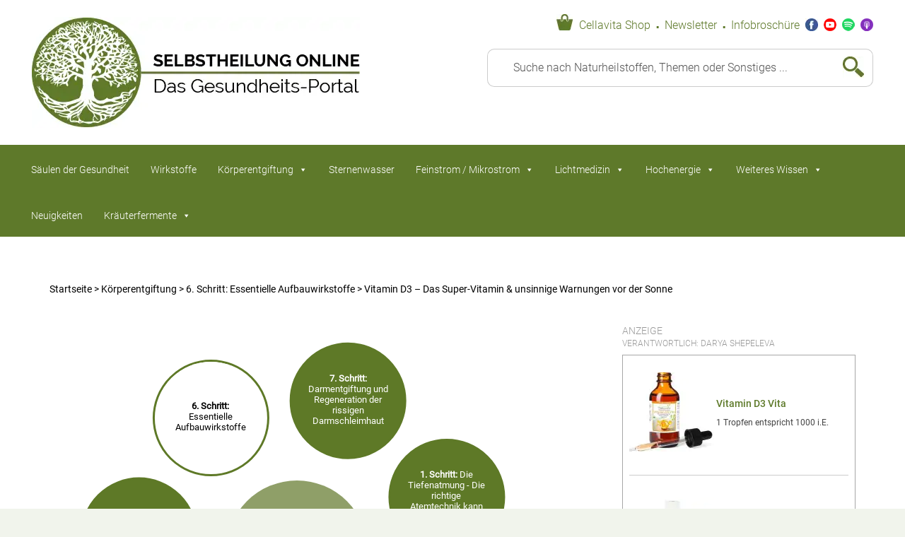

--- FILE ---
content_type: text/html; charset=UTF-8
request_url: https://www.selbstheilung-online.com/korperentgiftung/6-schritt/vitamin-d3-das-super-vitamin-unsinnige-warnungen-vor-der-sonne/
body_size: 17587
content:
<!doctype html>
<html lang="de" class="no-js">
	<head>
		<meta charset="UTF-8">
		<style id="aoatfcss" media="all">@font-face{font-family:'raleway-light';src:url("https://www.selbstheilung-conline.de/wp-content/themes/sho-relaunch/fonts/Roboto-Light.ttf") format("truetype");font-display:swap}@font-face{font-family:'raleway-medium';src:url("https://www.selbstheilung-conline.de/wp-content/themes/sho-relaunch/fonts/Roboto-Regular.ttf") format("truetype");font-display:swap}.clearRight{clear:right}@media only screen and (min-width:1px) and (max-width:767px){.wp-block-media-text{display:block}.wp-block-media-text figure{display:block;text-align:center;margin-bottom:20px!important}.wp-block-media-text figure img{max-width:100%;width:auto}.wp-block-media-text .wp-block-media-text__content{padding-left:0!important;padding-right:0!important}}img{max-width:100%;vertical-align:bottom;height:auto}body{margin:0;padding:0;width:100%;height:101%;position:relative;font-size:100%;background:#f1f4ec;font-family:'raleway-medium';left:0}body.home main{padding-top:80px}body .wrapper{max-width:1286px;width:100%;margin:0 auto;background:#fff}@media only screen and (min-width:1px) and (max-width:767px){header{padding-top:65px}}header .logo{display:inline-block;width:464px;margin-left:45px;margin-top:8px;margin-bottom:9px}@media only screen and (min-width:1px) and (max-width:767px){header .logo{display:block;width:auto;margin:20px;text-align:center}header .logo img{max-width:100%}}@media only screen and (min-width:768px){header .logo{display:block;text-align:center;margin:20px 0;width:100%;box-sizing:border-box}}@media only screen and (min-width:1210px){header .logo{text-align:left;display:inline-block;margin-left:45px;margin-top:8px;margin-bottom:8px;margin-right:0;width:464px}}header .logo .wrap{padding:0}header nav{position:relative;display:block;width:100%;background:#5e792a;text-align:left}@media only screen and (min-width:1px) and (max-width:767px){header nav{position:fixed;top:0;left:0;z-index:99}}@media only screen and (min-width:1px) and (max-width:767px){header nav #mega-menu-wrap-header-menu .mega-menu-toggle+#mega-menu-header-menu{overflow:scroll;height:100vh}}header nav #mega-menu-wrap-header-menu{background:0 0}header nav #mega-menu-wrap-header-menu #mega-menu-header-menu,header nav ul{margin:0;padding:0 0 0 29px}header nav #mega-menu-wrap-header-menu #mega-menu-header-menu li,header nav ul li{display:inline-block;margin:0 19px}header nav #mega-menu-wrap-header-menu #mega-menu-header-menu li .mega-sub-menu,header nav ul li .mega-sub-menu{display:block;position:absolute;top:61px;left:0;width:100%;border-bottom:#5e792a 3px solid!important;background:#fff!important;z-index:99}@media only screen and (min-width:768px){header nav #mega-menu-wrap-header-menu #mega-menu-header-menu li .mega-sub-menu,header nav ul li .mega-sub-menu{top:61px}}@media only screen and (min-width:1210px){header nav #mega-menu-wrap-header-menu #mega-menu-header-menu li .mega-sub-menu,header nav ul li .mega-sub-menu{top:61px}}header nav #mega-menu-wrap-header-menu #mega-menu-header-menu li .mega-sub-menu li,header nav ul li .mega-sub-menu li{display:inline-block;vertical-align:top}header nav #mega-menu-wrap-header-menu #mega-menu-header-menu li .mega-sub-menu li a,header nav ul li .mega-sub-menu li a{color:#000!important;font-family:'raleway-medium'!important}header nav #mega-menu-wrap-header-menu #mega-menu-header-menu li .mega-sub-menu li .mega-sub-menu,header nav ul li .mega-sub-menu li .mega-sub-menu{display:block;position:relative;padding:0;margin:15px 0 0 15px;top:0;left:0;width:auto;border:0!important;list-style-type:disc!important}header nav #mega-menu-wrap-header-menu #mega-menu-header-menu li .mega-sub-menu li .mega-sub-menu li,header nav ul li .mega-sub-menu li .mega-sub-menu li{display:block;list-style-type:disc!important;padding:0!important;margin:0 0 15px!important}header nav #mega-menu-wrap-header-menu #mega-menu-header-menu li .mega-sub-menu li .mega-sub-menu li a,header nav ul li .mega-sub-menu li .mega-sub-menu li a{padding:0!important;color:#000!important}header nav #mega-menu-wrap-header-menu #mega-menu-header-menu li a,header nav ul li a{position:relative;color:#fff;text-decoration:none;font-size:1.1rem;font-family:'raleway-light'!important;line-height:3rem;padding-top:15px!important;padding-bottom:10px!important;padding-left:15px!important;padding-right:15px!important;height:auto!important}header nav #mega-menu-wrap-header-menu #mega-menu-header-menu li a:after,header nav ul li a:after{content:'';position:absolute;left:0;display:inline-block;height:1em;width:100%;border-bottom:1px solid;margin-top:15px;opacity:0;-webkit-transform:scale(0,1);transform:scale(0,1)}header .socialsAndSearch{float:right;margin:26px 45px 0 0}@media only screen and (min-width:1px) and (max-width:767px){header .socialsAndSearch{float:none;margin:20px}}@media only screen and (min-width:768px){header .socialsAndSearch{float:none;margin:20px}}@media only screen and (min-width:1210px){header .socialsAndSearch{float:right;margin:26px 45px 0 0}}header .socials{margin-bottom:25px;line-height:1.2rem;text-align:right}@media only screen and (min-width:1px) and (max-width:767px){header .socials{text-align:center}header .socials .mobile{display:block}}@media only screen and (min-width:768px){header .socials{text-align:center}header .socials .mobile{display:none}}@media only screen and (min-width:1210px){header .socials{text-align:right}}header .socials a{font-size:1.3rem;color:#5e792a;text-decoration:none;line-height:1.3rem;padding:10px 0;font-family:'raleway-light'}header .socials a.shopLink{padding-left:32px;background:transparent url(https://www.selbstheilung-conline.de/wp-content/themes/sho-relaunch/img/bag.jpg) left 3px no-repeat}header .socials span{font-size:30px;color:#5e792a;line-height:1rem;vertical-align:bottom;font-family:helvetica}header .socials .facebook{margin-left:15px}header .socials .youtube{margin-left:5px;margin-top:1px;line-height:1.2rem}header .siteSearch{position:relative}@media only screen and (min-width:1px) and (max-width:767px){header .siteSearch{margin:20px 0;text-align:center}header .siteSearch.desktop{display:none}header .siteSearch.mobile{display:block}}@media only screen and (min-width:768px){header .siteSearch{margin:20px 0;text-align:center}header .siteSearch.mobile{display:none}header .siteSearch.desktop{display:block}}@media only screen and (min-width:1210px){header .siteSearch{margin:0;text-align:left}}header .siteSearch .search .search-input{border-left:1px solid #ccc;border-bottom:1px solid #ccc;border-top:1px solid #ccc;border-right:0;padding:17px 36px;border-radius:10px 0 0 10px;width:400px;font-size:1.3rem;color:#000;font-family:'raleway-light';-webkit-appearance:none;-webkit-border-radius:10px 0 0 10px}@media only screen and (min-width:1px) and (max-width:767px){header .siteSearch .search .search-input{width:calc(100% - 146px)}}header .siteSearch .search .search-input::-webkit-input-placeholder{color:#404040;opacity:.9}header .siteSearch .search .search-input::-moz-placeholder{color:#404040;opacity:.9}header .siteSearch .search .search-input:-ms-input-placeholder{color:#404040;opacity:.9}header .siteSearch .search .search-input:-moz-placeholder{color:#404040;opacity:.9}header .siteSearch .search .search-submit{border-right:1px solid #ccc;border-bottom:1px solid #ccc;border-top:1px solid #ccc;border-left:0;background:transparent url(https://www.selbstheilung-conline.de/wp-content/themes/sho-relaunch/img/search-icon.jpg) 30px 10px no-repeat;text-indent:-9999px;padding:17px 36px;font-size:1.3rem;border-radius:0 10px 10px 0}main{padding:0 70px}@media only screen and (min-width:1px) and (max-width:767px){main{padding:0 10%}}.socialBox img{margin:0 0 50px;width:1058px}.infosBlock .infos .wrap article .wp-post-image,.wirkstoffeBlock .wrap article .wp-post-image,.morePosts .wrap article .wp-post-image{margin-bottom:16px;border-radius:10px;max-width:100%!important;width:100%;height:183px;object-fit:cover}.wirkstoffeBlock .wrap article p a{text-decoration:underline}.morePosts .thumbnailWrap img,.infosBlock .thumbnailWrap img{height:184px;width:305px;object-fit:cover}.wirkstoffeBlock .view-article{display:none}.userProfileBlock .wrap .userProfil .userPortrait img{border-radius:50%;max-width:168px;width:168px;height:168px;object-fit:cover}.pillarsBlock h2{margin:0 0 45px;font-family:'raleway-medium';font-weight:400;font-size:1.9rem;text-transform:uppercase}.pillarsBlock .wrap{position:relative}.pillarsBlock .wrap .overviewLink{position:absolute;top:3px;right:0;animation-delay:.3s!important}@media only screen and (min-width:1px) and (max-width:767px){.pillarsBlock .wrap .overviewLink{display:block;position:relative;top:0;left:0;padding-bottom:10px;margin-bottom:20px}}@media only screen and (min-width:768px){.pillarsBlock .wrap .overviewLink{right:0}}@media only screen and (min-width:1210px){.pillarsBlock .wrap .overviewLink{right:0}}.pillarsBlock .wrap .overviewLink a{padding-left:70px;font-size:1.3rem;color:#000;text-decoration:none;background:transparent url(https://www.selbstheilung-conline.de/wp-content/themes/sho-relaunch/img/arrow.jpg) left 5px no-repeat}.pillarsBlock .wrap .pillarWrap{display:flex;flex-wrap:wrap;width:100%;padding:0;margin-right:-52px;justify-content:space-between}.pillarsBlock .wrap .pillarWrap .pillar{flex:0 0 172px;margin-right:0;margin-bottom:40px}@media only screen and (min-width:1px) and (max-width:767px){.pillarsBlock .wrap .pillarWrap .pillar{flex:0 0 100%;margin-right:0;flex-grow:1;text-align:left}}@media only screen and (min-width:768px){.pillarsBlock .wrap .pillarWrap .pillar{flex:0 0 17%;margin-right:0}}@media only screen and (min-width:1210px){.pillarsBlock .wrap .pillarWrap .pillar{flex:0 0 172px;margin-right:0;margin-bottom:40px}}.pillarsBlock .wrap .pillarWrap .pillar img{height:310px;width:172px;border-radius:10px}@media only screen and (min-width:1px) and (max-width:767px){.pillarsBlock .wrap .pillarWrap .pillar img{object-fit:cover;width:120px;height:120px;float:left;margin:0 30px 0 0}}@media only screen and (min-width:768px){.pillarsBlock .wrap .pillarWrap .pillar img{height:auto;width:100%;border-radius:10px}}@media only screen and (min-width:1210px){.pillarsBlock .wrap .pillarWrap .pillar img{height:310px;width:172px;border-radius:10px}}.wp-block-media-text{margin:0 0 25px}.paragraphBlock p{margin:0 0 15px;font-size:1.3rem;line-height:2.1rem}.paragraphBlock a{text-decoration:underline;overflow-wrap:break-word;word-wrap:break-word;-ms-word-break:break-all;word-break:break-all;word-break:break-word;-ms-hyphens:auto;-moz-hyphens:auto;-webkit-hyphens:auto;hyphens:auto;color:#5e7a2a}footer .middle .siegel img{width:217px}#cookie-notice .cookie-notice-container .button{background:#fff;color:#5e792a;font-weight:700}</style><link rel="stylesheet" media="print" href="https://www.selbstheilung-online.com/wp-content/cache/autoptimize/css/autoptimize_b1a87c61f60910b0a29f4a545384486b.css" onload="this.onload=null;this.media='all';" /><noscript id="aonoscrcss"><link media="all" href="https://www.selbstheilung-online.com/wp-content/cache/autoptimize/css/autoptimize_b1a87c61f60910b0a29f4a545384486b.css" rel="stylesheet" /></noscript><title>Vitamin D3 - Das Super-Vitamin &amp; unsinnige Warnungen vor der Sonne | Selbstheilung Online</title>

		<link href="https://www.google-analytics.com" rel="dns-prefetch">
		<link rel="preconnect" href="https://www.google-analytics.com">
		<link href="https://www.facebook.com" rel="dns-prefetch">
		<link rel="preconnect" href="https://www.facebook.com">
		<link href="https://connect.facebook.net" rel="dns-prefetch">
		<link rel="preconnect" href="https://connect.facebook.net">

		<link rel="preload" href="https://www.selbstheilung-online.com/wp-content/themes/sho-relaunch/fonts/Roboto-Light.ttf" as="font" type="font/ttf" crossorigin="anonymous">
		<link rel="preload" href="https://www.selbstheilung-online.com/wp-content/themes/sho-relaunch/fonts/Roboto-Regular.ttf" as="font" type="font/ttf" crossorigin="anonymous">
		<link rel="preload" href="https://www.selbstheilung-online.com/wp-content/themes/sho-relaunch/fonts/Roboto-Medium.ttf" as="font" type="font/ttf" crossorigin="anonymous">
		<link rel="preload" href="https://www.selbstheilung-online.com/wp-content/themes/sho-relaunch/fonts/Roboto-Bold.ttf" as="font" type="font/ttf" crossorigin="anonymous">
		<link rel="preload" href="https://www.selbstheilung-online.com/wp-content/themes/sho-relaunch/fonts/Roboto-Black.ttf" as="font" type="font/ttf" crossorigin="anonymous">

		<meta http-equiv="X-UA-Compatible" content="IE=edge,chrome=1">
		<meta name="viewport" content="width=device-width, initial-scale=1.0">
		<meta name="keywords" content="Selbstheilung-Online, Walter Häge, Selbsthilfe, Selbsthilfegruppe, Selbstheilung">
		<meta name="facebook-domain-verification" content="qe3ijsgqmo4rqp766pnynp6vssc7p6" />
		
		
		
	<!-- This site is optimized with the Yoast SEO plugin v14.9 - https://yoast.com/wordpress/plugins/seo/ -->
	<meta name="description" content="Selbstheilung Online | Unter den Vitaminen hat das Vitamin D eine Sonderstellung , da es zugleich ein Hormon ist. Es wird sowohl mit der Nahrung aufgenommen als auch mit Hilfe des UVB-Lichts im Körper gebildet." />
	<meta name="robots" content="index, follow, max-snippet:-1, max-image-preview:large, max-video-preview:-1" />
	<link rel="canonical" href="https://www.selbstheilung-online.com/korperentgiftung/6-schritt/vitamin-d3-das-super-vitamin-unsinnige-warnungen-vor-der-sonne/" />
	<meta property="og:locale" content="de_DE" />
	<meta property="og:type" content="article" />
	<meta property="og:title" content="Vitamin D3 - Das Super-Vitamin &amp; unsinnige Warnungen vor der Sonne | Selbstheilung Online" />
	<meta property="og:description" content="Selbstheilung Online | Unter den Vitaminen hat das Vitamin D eine Sonderstellung , da es zugleich ein Hormon ist. Es wird sowohl mit der Nahrung aufgenommen als auch mit Hilfe des UVB-Lichts im Körper gebildet." />
	<meta property="og:url" content="https://www.selbstheilung-online.com/korperentgiftung/6-schritt/vitamin-d3-das-super-vitamin-unsinnige-warnungen-vor-der-sonne/" />
	<meta property="og:site_name" content="Selbstheilung Online" />
	<meta property="article:modified_time" content="2020-08-19T11:59:11+00:00" />
	<meta name="twitter:card" content="summary_large_image" />
	<script type="application/ld+json" class="yoast-schema-graph">{"@context":"https://schema.org","@graph":[{"@type":"Organization","@id":"https://www.selbstheilung-online.com/#organization","name":"Selbstheilung Online","url":"https://www.selbstheilung-online.com/","sameAs":[],"logo":{"@type":"ImageObject","@id":"https://www.selbstheilung-online.com/#logo","inLanguage":"de","url":"https://www.selbstheilung-online.com/wp-content/uploads/2019/05/Selbstheilung-Logo.jpg","width":435,"height":435,"caption":"Selbstheilung Online"},"image":{"@id":"https://www.selbstheilung-online.com/#logo"}},{"@type":"WebSite","@id":"https://www.selbstheilung-online.com/#website","url":"https://www.selbstheilung-online.com/","name":"Selbstheilung Online","description":"","publisher":{"@id":"https://www.selbstheilung-online.com/#organization"},"potentialAction":[{"@type":"SearchAction","target":"https://www.selbstheilung-online.com/?s={search_term_string}","query-input":"required name=search_term_string"}],"inLanguage":"de"},{"@type":"WebPage","@id":"https://www.selbstheilung-online.com/korperentgiftung/6-schritt/vitamin-d3-das-super-vitamin-unsinnige-warnungen-vor-der-sonne/#webpage","url":"https://www.selbstheilung-online.com/korperentgiftung/6-schritt/vitamin-d3-das-super-vitamin-unsinnige-warnungen-vor-der-sonne/","name":"Vitamin D3 - Das Super-Vitamin & unsinnige Warnungen vor der Sonne | Selbstheilung Online","isPartOf":{"@id":"https://www.selbstheilung-online.com/#website"},"datePublished":"2019-07-30T10:52:52+00:00","dateModified":"2020-08-19T11:59:11+00:00","description":"Selbstheilung Online | Unter den Vitaminen hat das Vitamin D eine Sonderstellung , da es zugleich ein Hormon ist. Es wird sowohl mit der Nahrung aufgenommen als auch mit Hilfe des UVB-Lichts im K\u00f6rper gebildet.","inLanguage":"de","potentialAction":[{"@type":"ReadAction","target":["https://www.selbstheilung-online.com/korperentgiftung/6-schritt/vitamin-d3-das-super-vitamin-unsinnige-warnungen-vor-der-sonne/"]}]}]}</script>
	<!-- / Yoast SEO plugin. -->




<noscript><link rel='stylesheet'  href='https://www.selbstheilung-online.com/wp-content/cache/autoptimize/css/autoptimize_single_5d608617f67537685d6c1783c9a46be5.css' media='all' /></noscript><link rel='stylesheet' id='megamenu-css'  href='https://www.selbstheilung-online.com/wp-content/cache/autoptimize/css/autoptimize_single_5d608617f67537685d6c1783c9a46be5.css' media='print' onload="this.onload=null;this.media='all';" />





<script type='text/javascript' src='https://www.selbstheilung-online.com/wp-content/themes/sho-relaunch/js/lib/conditionizr-4.3.0.min.js' id='conditionizr-js'></script>
<script type='text/javascript' src='https://www.selbstheilung-online.com/wp-content/themes/sho-relaunch/js/lib/modernizr-2.7.1.min.js' id='modernizr-js'></script>
<script type='text/javascript' src='https://www.selbstheilung-online.com/wp-includes/js/jquery/jquery.js' id='jquery-core-js'></script>
<script type='text/javascript' src='https://www.selbstheilung-online.com/wp-content/themes/sho-relaunch/js/jquery.sticky-kit.min.js' id='sticky-kit-js'></script>
<script type='text/javascript' src='https://www.selbstheilung-online.com/wp-content/themes/sho-relaunch/js/scrollto.js' id='jquery-scrollto-js'></script>
<script type='text/javascript' src='https://www.selbstheilung-online.com/wp-content/themes/sho-relaunch/js/lity.js' id='lity-js-js'></script>
<script type='text/javascript' id='html5blankscripts-js-extra'>
/* <![CDATA[ */
var ajaxposts = {"ajaxurl":"https:\/\/www.selbstheilung-online.com\/wp-admin\/admin-ajax.php"};
/* ]]> */
</script>
<script type='text/javascript' src='https://www.selbstheilung-online.com/wp-content/themes/sho-relaunch/js/scripts.js' id='html5blankscripts-js'></script>
<script type='text/javascript' id='sib-front-js-js-extra'>
/* <![CDATA[ */
var sibErrMsg = {"invalidMail":"Please fill out valid email address","requiredField":"Please fill out required fields","invalidDateFormat":"Please fill out valid date format","invalidSMSFormat":"Please fill out valid phone number"};
var ajax_sib_front_object = {"ajax_url":"https:\/\/www.selbstheilung-online.com\/wp-admin\/admin-ajax.php","ajax_nonce":"09b2b052ba","flag_url":"https:\/\/www.selbstheilung-online.com\/wp-content\/plugins\/mailin\/img\/flags\/"};
/* ]]> */
</script>
<script type='text/javascript' src='https://www.selbstheilung-online.com/wp-content/plugins/mailin/js/mailin-front.js' id='sib-front-js-js'></script>
<link rel="https://api.w.org/" href="https://www.selbstheilung-online.com/wp-json/" /><link rel="alternate" type="application/json" href="https://www.selbstheilung-online.com/wp-json/wp/v2/pages/2194" /><link rel="alternate" type="application/json+oembed" href="https://www.selbstheilung-online.com/wp-json/oembed/1.0/embed?url=https%3A%2F%2Fwww.selbstheilung-online.com%2Fkorperentgiftung%2F6-schritt%2Fvitamin-d3-das-super-vitamin-unsinnige-warnungen-vor-der-sonne%2F" />
<link rel="alternate" type="text/xml+oembed" href="https://www.selbstheilung-online.com/wp-json/oembed/1.0/embed?url=https%3A%2F%2Fwww.selbstheilung-online.com%2Fkorperentgiftung%2F6-schritt%2Fvitamin-d3-das-super-vitamin-unsinnige-warnungen-vor-der-sonne%2F&#038;format=xml" />
<script>document.createElement( "picture" );if(!window.HTMLPictureElement && document.addEventListener) {window.addEventListener("DOMContentLoaded", function() {var s = document.createElement("script");s.src = "https://www.selbstheilung-online.com/wp-content/plugins/webp-express/js/picturefill.min.js";document.body.appendChild(s);});}</script>
<!-- Facebook Pixel Code -->
<script type='text/javascript'>
!function(f,b,e,v,n,t,s){if(f.fbq)return;n=f.fbq=function(){n.callMethod?
n.callMethod.apply(n,arguments):n.queue.push(arguments)};if(!f._fbq)f._fbq=n;
n.push=n;n.loaded=!0;n.version='2.0';n.queue=[];t=b.createElement(e);t.async=!0;
t.src=v;s=b.getElementsByTagName(e)[0];s.parentNode.insertBefore(t,s)}(window,
document,'script','https://connect.facebook.net/en_US/fbevents.js');
</script>
<!-- End Facebook Pixel Code -->
<script type='text/javascript'>
  fbq('init', '328906094718476', {}, {
    "agent": "wordpress-5.5.17-2.2.0"
});
</script><script type='text/javascript'>
  fbq('track', 'PageView', []);
</script>
<!-- Facebook Pixel Code -->
<noscript>
<img height="1" width="1" style="display:none" alt="fbpx"
src="https://www.facebook.com/tr?id=328906094718476&ev=PageView&noscript=1" />
</noscript>
<!-- End Facebook Pixel Code -->
<link rel="icon" href="https://www.selbstheilung-online.com/wp-content/uploads/2019/05/Selbstheilung-Logo-120x120.jpg" sizes="32x32" />
<link rel="icon" href="https://www.selbstheilung-online.com/wp-content/uploads/2019/05/Selbstheilung-Logo-300x300.jpg" sizes="192x192" />
<link rel="apple-touch-icon" href="https://www.selbstheilung-online.com/wp-content/uploads/2019/05/Selbstheilung-Logo-300x300.jpg" />
<meta name="msapplication-TileImage" content="https://www.selbstheilung-online.com/wp-content/uploads/2019/05/Selbstheilung-Logo-300x300.jpg" />

		<script>
        // conditionizr.com
        // configure environment tests
        conditionizr.config({
            assets: 'https://www.selbstheilung-online.com/wp-content/themes/sho-relaunch',
            tests: {}
        });
        </script>

		<!-- Google Tag Manager -->
		<script>(function(w,d,s,l,i){w[l]=w[l]||[];w[l].push({'gtm.start':
		new Date().getTime(),event:'gtm.js'});var f=d.getElementsByTagName(s)[0],
		j=d.createElement(s),dl=l!='dataLayer'?'&l='+l:'';j.async=true;j.src=
		'https://www.googletagmanager.com/gtm.js?id='+i+dl;f.parentNode.insertBefore(j,f);
		})(window,document,'script','dataLayer','GTM-TRJLFRQ');</script>
		<!-- End Google Tag Manager -->

	</head>
	<body data-rsssl=1 class="page-template-default page page-id-2194 page-child parent-pageid-1282 wp-embed-responsive mega-menu-header-menu vitamin-d3-das-super-vitamin-unsinnige-warnungen-vor-der-sonne elementor-default">

		<!-- Google Tag Manager (noscript) -->
		<noscript><iframe src="https://www.googletagmanager.com/ns.html?id=GTM-TRJLFRQ"
		height="0" width="0" style="display:none;visibility:hidden"></iframe></noscript>
		<!-- End Google Tag Manager (noscript) -->

		<!-- wrapper -->
		<div class="wrapper">

			<!-- header -->
			<header class="header clear" role="banner">

					<!-- logo -->
					<div class="logo">
						<div class="wrap">
							<a href="https://www.selbstheilung-online.com">
								<h1><picture><source srcset="https://www.selbstheilung-online.com/wp-content/webp-express/webp-images/doc-root/wp-content/themes/sho-relaunch/img/head-logo.jpg.webp" type="image/webp"><img src="https://www.selbstheilung-online.com/wp-content/themes/sho-relaunch/img/head-logo.jpg" alt="Selbstheilung Online | Das Gesundheitsportal" title="Selbstheilung Online | Das Gesundheitsportal" class="logo-img webpexpress-processed"></picture></h1>
							</a>
						</div>
					</div>
					<!-- /logo -->

					<!--<div id="hamburger" class="hamburger-icon-container">
  					<span class="hamburger-icon"></span>
					</div>-->

						<div class="socialsAndSearch">
							<div class="siteSearch mobile">
								<!-- search -->
<form class="search" method="get" action="https://www.selbstheilung-online.com" role="search">
	<input class="search-input" type="search" name="s" placeholder="Suche nach Naturheilstoffen, Themen oder Sonstiges ..."><button class="search-submit" type="submit" role="button">Suchen</button>
</form>
<!-- /search -->
							</div>
							<div class="socials">
								<a target="_blank" class="shopLink" href="https://www.cellavita.de/">Cellavita Shop</a>&nbsp;&nbsp;<span>&#xb7;</span>&nbsp;
								<a href="https://www.selbstheilung-online.com/newsletter/">Newsletter</a>&nbsp;&nbsp;<span>&#xb7;</span>&nbsp;
								<a target="_blank" href="https://www.selbstheilung-online.com/pdfs/Selbstheilung_Infobroschuere.pdf">Infobroschüre</a>
								<div class="mobile" style="margin-bottom: 20px;"><!--more--></div>
								<a target="_blank" href="https://www.facebook.com/SelbstheilungOnlineCom/" class="facebook"><picture><source data-srcset="https://www.selbstheilung-online.com/wp-content/webp-express/webp-images/doc-root/wp-content/themes/sho-relaunch/img/facebook-icon.jpg.webp" type="image/webp"><noscript><img src="https://www.selbstheilung-online.com/wp-content/themes/sho-relaunch/img/facebook-icon.jpg" alt="" class="webpexpress-processed"></noscript><img src='data:image/svg+xml,%3Csvg%20xmlns=%22http://www.w3.org/2000/svg%22%20viewBox=%220%200%20210%20140%22%3E%3C/svg%3E' data-src="https://www.selbstheilung-online.com/wp-content/themes/sho-relaunch/img/facebook-icon.jpg" alt="" class="lazyload webpexpress-processed"></picture></a>
								<a target="_blank" href="https://www.youtube.com/channel/UC7siUdXArDfdShbJXkD70_A" class="youtube"><picture><source data-srcset="https://www.selbstheilung-online.com/wp-content/webp-express/webp-images/doc-root/wp-content/themes/sho-relaunch/img/youtube_social_circle_red.png.webp" type="image/webp"><noscript><img src="https://www.selbstheilung-online.com/wp-content/themes/sho-relaunch/img/youtube_social_circle_red.png" alt="" class="webpexpress-processed"></noscript><img src='data:image/svg+xml,%3Csvg%20xmlns=%22http://www.w3.org/2000/svg%22%20viewBox=%220%200%20210%20140%22%3E%3C/svg%3E' data-src="https://www.selbstheilung-online.com/wp-content/themes/sho-relaunch/img/youtube_social_circle_red.png" alt="" class="lazyload webpexpress-processed"></picture></a>
								<a target="_blank" href="https://open.spotify.com/show/4xoEQD9vnyrVf3NhdiULO9" class="spotify"><picture><source data-srcset="https://www.selbstheilung-online.com/wp-content/webp-express/webp-images/doc-root/wp-content/themes/sho-relaunch/img/spoitfy-icon.png.webp" type="image/webp"><noscript><img src="https://www.selbstheilung-online.com/wp-content/themes/sho-relaunch/img/spoitfy-icon.png" alt="" class="webpexpress-processed"></noscript><img src='data:image/svg+xml,%3Csvg%20xmlns=%22http://www.w3.org/2000/svg%22%20viewBox=%220%200%20210%20140%22%3E%3C/svg%3E' data-src="https://www.selbstheilung-online.com/wp-content/themes/sho-relaunch/img/spoitfy-icon.png" alt="" class="lazyload webpexpress-processed"></picture></a>
								<a target="_blank" href="https://podcasts.apple.com/us/podcast/der-weg-meditationen-mit-walter-h%C3%A4ge/id1673957968" class="applepodcasts"><picture><source data-srcset="https://www.selbstheilung-online.com/wp-content/webp-express/webp-images/doc-root/wp-content/themes/sho-relaunch/img/podcasts-icon.png.webp" type="image/webp"><noscript><img src="https://www.selbstheilung-online.com/wp-content/themes/sho-relaunch/img/podcasts-icon.png" alt="" class="webpexpress-processed"></noscript><img src='data:image/svg+xml,%3Csvg%20xmlns=%22http://www.w3.org/2000/svg%22%20viewBox=%220%200%20210%20140%22%3E%3C/svg%3E' data-src="https://www.selbstheilung-online.com/wp-content/themes/sho-relaunch/img/podcasts-icon.png" alt="" class="lazyload webpexpress-processed"></picture></a>
							</div>
							<div class="clearRight">
								<!-- -->
							</div>
							<div class="siteSearch desktop">
								<!-- search -->
<form class="search" method="get" action="https://www.selbstheilung-online.com" role="search">
	<input class="search-input" type="search" name="s" placeholder="Suche nach Naturheilstoffen, Themen oder Sonstiges ..."><button class="search-submit" type="submit" role="button">Suchen</button>
</form>
<!-- /search -->
							</div>
						</div>

						<!-- nav -->
						<nav class="nav" role="navigation">
							<div id="mega-menu-wrap-header-menu" class="mega-menu-wrap"><div class="mega-menu-toggle"><div class="mega-toggle-blocks-left"></div><div class="mega-toggle-blocks-center"></div><div class="mega-toggle-blocks-right"><div class='mega-toggle-block mega-menu-toggle-block mega-toggle-block-1' id='mega-toggle-block-1' tabindex='0'><span class='mega-toggle-label' role='button' aria-expanded='false'><span class='mega-toggle-label-closed'>MENU</span><span class='mega-toggle-label-open'>MENU</span></span></div></div></div><ul id="mega-menu-header-menu" class="mega-menu max-mega-menu mega-menu-horizontal mega-no-js" data-event="hover" data-effect="fade" data-effect-speed="200" data-effect-mobile="slide" data-effect-speed-mobile="200" data-mobile-force-width="body" data-second-click="go" data-document-click="collapse" data-vertical-behaviour="standard" data-breakpoint="1212" data-unbind="true" data-hover-intent-timeout="300" data-hover-intent-interval="100"><li class='mega-menu-item mega-menu-item-type-post_type mega-menu-item-object-page mega-align-bottom-left mega-menu-flyout mega-menu-item-152' id='mega-menu-item-152'><a class="mega-menu-link" href="https://www.selbstheilung-online.com/saeulen-der-gesundheit/" tabindex="0">Säulen der Gesundheit</a></li><li class='mega-menu-item mega-menu-item-type-post_type mega-menu-item-object-page mega-align-bottom-left mega-menu-flyout mega-menu-item-9212' id='mega-menu-item-9212'><a class="mega-menu-link" href="https://www.selbstheilung-online.com/wirkstoffe/" tabindex="0">Wirkstoffe</a></li><li class='mega-menu-item mega-menu-item-type-custom mega-menu-item-object-custom mega-menu-item-has-children mega-align-bottom-left mega-menu-flyout mega-menu-item-19139' id='mega-menu-item-19139'><a class="mega-menu-link" href="#" aria-haspopup="true" aria-expanded="false" tabindex="0">Körperentgiftung<span class="mega-indicator"></span></a>
<ul class="mega-sub-menu">
<li class='mega-menu-item mega-menu-item-type-post_type mega-menu-item-object-page mega-current-page-ancestor mega-menu-item-1137' id='mega-menu-item-1137'><a class="mega-menu-link" href="https://www.selbstheilung-online.com/korperentgiftung/">Das Ausleitungs- & Entgiftungskonzept</a></li><li class='mega-menu-item mega-menu-item-type-post_type mega-menu-item-object-page mega-menu-item-19684' id='mega-menu-item-19684'><a class="mega-menu-link" href="https://www.selbstheilung-online.com/anleitung-zum-ausleitungs-entgiftungskonzept/">Anleitung zum Ausleitungs- &#038; Entgiftungskonzept</a></li><li class='mega-menu-item mega-menu-item-type-post_type mega-menu-item-object-page mega-menu-item-19152' id='mega-menu-item-19152'><a class="mega-menu-link" href="https://www.selbstheilung-online.com/entgiftung-nach-dr-med-klinghardt/">Entgiftung nach Dr. med. Klinghardt</a></li><li class='mega-menu-item mega-menu-item-type-post_type mega-menu-item-object-page mega-menu-item-19198' id='mega-menu-item-19198'><a class="mega-menu-link" href="https://www.selbstheilung-online.com/weiteres-wissen/koerper/impfen/impfausleitung-und-entgiftung/">Impfausleitung und Entgiftung</a></li><li class='mega-menu-item mega-menu-item-type-post_type mega-menu-item-object-page mega-menu-item-19689' id='mega-menu-item-19689'><a class="mega-menu-link" href="https://www.selbstheilung-online.com/ausleitung-mrna-impfstoffe-und-graphenoxid/">Ausleitung mRNA-Impfstoffe und Graphenoxid</a></li><li class='mega-menu-item mega-menu-item-type-post_type mega-menu-item-object-page mega-menu-item-19455' id='mega-menu-item-19455'><a class="mega-menu-link" href="https://www.selbstheilung-online.com/elektrosensible-entgiftungs-protokoll/">Elektrosensible – Entgiftungs-Protokoll</a></li></ul>
</li><li class='mega-menu-item mega-menu-item-type-custom mega-menu-item-object-custom mega-align-bottom-left mega-menu-flyout mega-menu-item-8987' id='mega-menu-item-8987'><a target="_blank" class="mega-menu-link" href="https://www.sternenwasser.info/" tabindex="0">Sternenwasser</a></li><li class='mega-menu-item mega-menu-item-type-custom mega-menu-item-object-custom mega-menu-item-has-children mega-align-bottom-left mega-menu-flyout mega-disable-link mega-menu-item-18593' id='mega-menu-item-18593'><a class="mega-menu-link" tabindex="0" aria-haspopup="true" aria-expanded="false" role="button">Feinstrom / Mikrostrom<span class="mega-indicator"></span></a>
<ul class="mega-sub-menu">
<li class='mega-menu-item mega-menu-item-type-custom mega-menu-item-object-custom mega-menu-item-18484' id='mega-menu-item-18484'><a target="_blank" class="mega-menu-link" href="http://feinstrom-anwenderkreis.selbstheilung-online.com/">Feinstrom Anwenderkreis</a></li><li class='mega-menu-item mega-menu-item-type-custom mega-menu-item-object-custom mega-menu-item-18348' id='mega-menu-item-18348'><a target="_blank" class="mega-menu-link" href="https://www.galvanische-heilkunde.info">Galvanische Heilkunde</a></li></ul>
</li><li class='mega-menu-item mega-menu-item-type-custom mega-menu-item-object-custom mega-menu-item-has-children mega-align-bottom-left mega-menu-flyout mega-menu-item-17116' id='mega-menu-item-17116'><a class="mega-menu-link" href="#" aria-haspopup="true" aria-expanded="false" tabindex="0">Lichtmedizin<span class="mega-indicator"></span></a>
<ul class="mega-sub-menu">
<li class='mega-menu-item mega-menu-item-type-post_type mega-menu-item-object-page mega-menu-item-19614' id='mega-menu-item-19614'><a class="mega-menu-link" href="https://www.selbstheilung-online.com/eesystem/">EESYSTEM (Skalarwellen-System)</a></li><li class='mega-menu-item mega-menu-item-type-post_type mega-menu-item-object-page mega-menu-item-20155' id='mega-menu-item-20155'><a class="mega-menu-link" href="https://www.selbstheilung-online.com/weiteres-wissen/geraete/1-cellalux-pulser-kaltesrotlicht-lichtwellness-geraet/">Lichttherapie: Kaltes Rot- und Blaulicht</a></li><li class='mega-menu-item mega-menu-item-type-custom mega-menu-item-object-custom mega-menu-item-17942' id='mega-menu-item-17942'><a target="_blank" class="mega-menu-link" href="https://www.kaltesrotlicht.de/">Themenseite: Kaltes Rotlicht</a></li><li class='mega-menu-item mega-menu-item-type-post_type mega-menu-item-object-page mega-menu-item-17943' id='mega-menu-item-17943'><a class="mega-menu-link" href="https://www.selbstheilung-online.com/farb-lasertherapie-neowake-chroma-watch/">Farb-Lasertherapie</a></li></ul>
</li><li class='mega-menu-item mega-menu-item-type-post_type mega-menu-item-object-page mega-menu-item-has-children mega-align-bottom-left mega-menu-flyout mega-menu-item-18672' id='mega-menu-item-18672'><a class="mega-menu-link" href="https://www.selbstheilung-online.com/hochenergie-entwickelt-und-produziert-von-diestoffwechselprofis/" aria-haspopup="true" aria-expanded="false" tabindex="0">Hochenergie<span class="mega-indicator"></span></a>
<ul class="mega-sub-menu">
<li class='mega-menu-item mega-menu-item-type-custom mega-menu-item-object-custom mega-menu-item-18985' id='mega-menu-item-18985'><a target="_blank" class="mega-menu-link" href="https://www.lakhovsky.info">Der Lakhovsky-Akkumulator</a></li><li class='mega-menu-item mega-menu-item-type-custom mega-menu-item-object-custom mega-menu-item-18986' id='mega-menu-item-18986'><a class="mega-menu-link" href="https://www.selbstheilung-online.com/hochenergie-entwickelt-und-produziert-von-diestoffwechselprofis/">Hochenergie von DieStoffwechselProfis®</a></li></ul>
</li><li class='mega-sub-menu-columns mega-menu-item mega-menu-item-type-post_type mega-menu-item-object-page mega-menu-item-has-children mega-menu-megamenu mega-align-bottom-left mega-menu-grid mega-menu-item-279 sub-menu-columns' id='mega-menu-item-279'><a class="mega-menu-link" href="https://www.selbstheilung-online.com/weiteres-wissen/" aria-haspopup="true" aria-expanded="false" tabindex="0">Weiteres Wissen<span class="mega-indicator"></span></a>
<ul class="mega-sub-menu">
<li class='mega-menu-row' id='mega-menu-279-0'>
	<ul class="mega-sub-menu">
<li class='mega-menu-column mega-menu-columns-4-of-12' id='mega-menu-279-0-0'></li><li class='mega-menu-column mega-menu-columns-4-of-12' id='mega-menu-279-0-1'></li>	</ul>
</li><li class='mega-menu-row' id='mega-menu-279-1'>
	<ul class="mega-sub-menu">
<li class='mega-menu-column mega-menu-columns-3-of-12' id='mega-menu-279-1-0'>
		<ul class="mega-sub-menu">
<li class='mega-menu-item mega-menu-item-type-post_type mega-menu-item-object-page mega-menu-item-has-children mega-menu-item-10086' id='mega-menu-item-10086'><a class="mega-menu-link" href="https://www.selbstheilung-online.com/weiteres-wissen/koerper/">Körper<span class="mega-indicator"></span></a>
			<ul class="mega-sub-menu">
<li class='mega-menu-item mega-menu-item-type-post_type mega-menu-item-object-page mega-menu-item-2824' id='mega-menu-item-2824'><a class="mega-menu-link" href="https://www.selbstheilung-online.com/weiteres-wissen/koerper/alternative-methoden-bei-krebs/">Alternative Methoden bei Krebs</a></li><li class='mega-menu-item mega-menu-item-type-post_type mega-menu-item-object-page mega-menu-item-3759' id='mega-menu-item-3759'><a class="mega-menu-link" href="https://www.selbstheilung-online.com/weiteres-wissen/koerper/unser-immunsystem/">Unser Immunsystem</a></li><li class='mega-menu-item mega-menu-item-type-post_type mega-menu-item-object-page mega-menu-item-4352' id='mega-menu-item-4352'><a class="mega-menu-link" href="https://www.selbstheilung-online.com/weiteres-wissen/koerper/was-eine-entzuendung-ist/">Was eine Entzündung ist</a></li><li class='mega-menu-item mega-menu-item-type-post_type mega-menu-item-object-page mega-menu-item-4349' id='mega-menu-item-4349'><a class="mega-menu-link" href="https://www.selbstheilung-online.com/weiteres-wissen/koerper/erkenntnisse-der-neurobiologie-epigenetik/">Erkenntnisse der Neurobiologie / Epigenetik</a></li><li class='mega-menu-item mega-menu-item-type-post_type mega-menu-item-object-page mega-menu-item-5700' id='mega-menu-item-5700'><a class="mega-menu-link" href="https://www.selbstheilung-online.com/weiteres-wissen/koerper/die-orthomolekulare-medizin/">Die Orthomolekulare Medizin</a></li><li class='mega-menu-item mega-menu-item-type-post_type mega-menu-item-object-page mega-menu-item-10418' id='mega-menu-item-10418'><a class="mega-menu-link" href="https://www.selbstheilung-online.com/weiteres-wissen/koerper/koerperpflege/">Körperpflege</a></li><li class='mega-menu-item mega-menu-item-type-post_type mega-menu-item-object-page mega-menu-item-10863' id='mega-menu-item-10863'><a class="mega-menu-link" href="https://www.selbstheilung-online.com/weiteres-wissen/koerper/impfen/">Impfen, Viren usw.</a></li><li class='mega-menu-item mega-menu-item-type-post_type mega-menu-item-object-page mega-menu-item-15766' id='mega-menu-item-15766'><a class="mega-menu-link" href="https://www.selbstheilung-online.com/weiteres-wissen/koerper/sauerstoff-medizin/">Sauerstoff-Medizin</a></li><li class='mega-menu-item mega-menu-item-type-post_type mega-menu-item-object-page mega-menu-item-16232' id='mega-menu-item-16232'><a class="mega-menu-link" href="https://www.selbstheilung-online.com/saeulen-der-gesundheit/zellenergie/licht/">Lichtmedizin</a></li><li class='mega-menu-item mega-menu-item-type-post_type mega-menu-item-object-page mega-menu-item-15209' id='mega-menu-item-15209'><a class="mega-menu-link" href="https://www.selbstheilung-online.com/weiteres-wissen/informationsmedizin/">Energie- & Informationsmedizin</a></li><li class='mega-menu-item mega-menu-item-type-post_type mega-menu-item-object-page mega-menu-item-17367' id='mega-menu-item-17367'><a class="mega-menu-link" href="https://www.selbstheilung-online.com/weiteres-wissen/koerper/das-energetische-potential-als-gesundheits-massstab-des-menschen/">Negativ-Ionen</a></li><li class='mega-menu-item mega-menu-item-type-post_type mega-menu-item-object-page mega-menu-item-17518' id='mega-menu-item-17518'><a class="mega-menu-link" href="https://www.selbstheilung-online.com/weiteres-wissen/koerper/selbsttestverfahren-zur-bestimmung-konditionell-konstitutionell-und-essenziell-notwendiger-nahrungsergaenzungsmittel-mit-der-stimm-frequenz-analyse-sfa/">Stimm-Frequenz-Analyse</a></li><li class='mega-menu-item mega-menu-item-type-post_type mega-menu-item-object-page mega-menu-item-18231' id='mega-menu-item-18231'><a class="mega-menu-link" href="https://www.selbstheilung-online.com/weiteres-wissen/koerper/darmgesundheit/">Darmgesundheit</a></li><li class='mega-menu-item mega-menu-item-type-post_type mega-menu-item-object-page mega-menu-item-18410' id='mega-menu-item-18410'><a class="mega-menu-link" href="https://www.selbstheilung-online.com/weiteres-wissen/koerper/galvanische-heilkunde/">Galvanische Heilkunde</a></li><li class='mega-menu-item mega-menu-item-type-post_type mega-menu-item-object-page mega-menu-item-19753' id='mega-menu-item-19753'><a class="mega-menu-link" href="https://www.selbstheilung-online.com/weiteres-wissen/geraete/der-cellavita-usb-anti-smog-stick-seine-wirkung/">Elektrosmog - Anti-Smog-Stick</a></li><li class='mega-menu-item mega-menu-item-type-post_type mega-menu-item-object-page mega-menu-item-18441' id='mega-menu-item-18441'><a class="mega-menu-link" href="https://www.selbstheilung-online.com/weiteres-wissen/koerper/koerper-erdung-stabilisiert-die-gesundheit/">Erdung des Körpers</a></li><li class='mega-menu-item mega-menu-item-type-post_type mega-menu-item-object-page mega-menu-item-18712' id='mega-menu-item-18712'><a class="mega-menu-link" href="https://www.selbstheilung-online.com/weiteres-wissen/koerper/diaet/">Diät</a></li><li class='mega-menu-item mega-menu-item-type-post_type mega-menu-item-object-page mega-menu-item-19051' id='mega-menu-item-19051'><a class="mega-menu-link" href="https://www.selbstheilung-online.com/weiteres-wissen/koerper/wasserstoffwasser/">Wasserstoffwasser</a></li><li class='mega-menu-item mega-menu-item-type-post_type mega-menu-item-object-page mega-menu-item-19504' id='mega-menu-item-19504'><a class="mega-menu-link" href="https://www.selbstheilung-online.com/weiteres-wissen/koerper/zahngesundheit/">Zahngesundheit</a></li>			</ul>
</li>		</ul>
</li><li class='mega-menu-column mega-menu-columns-4-of-12' id='mega-menu-279-1-1'>
		<ul class="mega-sub-menu">
<li class='mega-menu-item mega-menu-item-type-post_type mega-menu-item-object-page mega-menu-item-has-children mega-menu-item-10085' id='mega-menu-item-10085'><a class="mega-menu-link" href="https://www.selbstheilung-online.com/weiteres-wissen/geist/">Geist<span class="mega-indicator"></span></a>
			<ul class="mega-sub-menu">
<li class='mega-menu-item mega-menu-item-type-post_type mega-menu-item-object-page mega-menu-item-9772' id='mega-menu-item-9772'><a class="mega-menu-link" href="https://www.selbstheilung-online.com/weiteres-wissen/geist/gesellschaftliche-manipulation-stress-angst/">Gesellschaftliche Manipulation | Stress | Angst</a></li><li class='mega-menu-item mega-menu-item-type-post_type mega-menu-item-object-page mega-menu-item-4732' id='mega-menu-item-4732'><a class="mega-menu-link" href="https://www.selbstheilung-online.com/weiteres-wissen/geist/aspekte-fuer-ein-gesundes-erfuelltes-leben/">Aspekte für ein gesundes, erfülltes Leben</a></li><li class='mega-menu-item mega-menu-item-type-post_type mega-menu-item-object-page mega-menu-item-13336' id='mega-menu-item-13336'><a class="mega-menu-link" href="https://www.selbstheilung-online.com/weiteres-wissen/geist/licht-als-grundlage-des-lebens/">Licht als Grundlage des Lebens</a></li><li class='mega-menu-item mega-menu-item-type-post_type mega-menu-item-object-page mega-menu-item-10253' id='mega-menu-item-10253'><a class="mega-menu-link" href="https://www.selbstheilung-online.com/weiteres-wissen/geist/dokumentierte-selbstheilung/">Dokumentierte Selbstheilung</a></li><li class='mega-menu-item mega-menu-item-type-post_type mega-menu-item-object-page mega-menu-item-9954' id='mega-menu-item-9954'><a class="mega-menu-link" href="https://www.selbstheilung-online.com/weiteres-wissen/geist/kritische-mediziner/">Kritische Mediziner</a></li><li class='mega-menu-item mega-menu-item-type-post_type mega-menu-item-object-page mega-menu-item-14759' id='mega-menu-item-14759'><a class="mega-menu-link" href="https://www.selbstheilung-online.com/weiteres-wissen/geist/medikamente-kritisch-gesehen/">Medikamente kritisch gesehen</a></li><li class='mega-menu-item mega-menu-item-type-post_type mega-menu-item-object-page mega-menu-item-19983' id='mega-menu-item-19983'><a class="mega-menu-link" href="https://www.selbstheilung-online.com/weiteres-wissen/geist/novel-food-tradition-oder-buerokratische-huerde/">Novel Food – Tradition oder bürokratische Hürde?</a></li><li class='mega-menu-item mega-menu-item-type-post_type mega-menu-item-object-page mega-menu-item-16014' id='mega-menu-item-16014'><a class="mega-menu-link" href="https://www.selbstheilung-online.com/weiteres-wissen/geist/die-gedanken-sind-frei/">Die Gedanken sind frei?</a></li><li class='mega-menu-item mega-menu-item-type-post_type mega-menu-item-object-page mega-menu-item-19032' id='mega-menu-item-19032'><a class="mega-menu-link" href="https://www.selbstheilung-online.com/weiteres-wissen/geist/worte-der-meister-fuer-ein-bewusstes-leben/">Worte der Meister für ein bewusstes Leben</a></li>			</ul>
</li>		</ul>
</li><li class='mega-menu-column mega-menu-columns-4-of-12' id='mega-menu-279-1-2'>
		<ul class="mega-sub-menu">
<li class='mega-menu-item mega-menu-item-type-post_type mega-menu-item-object-page mega-menu-item-has-children mega-menu-item-10084' id='mega-menu-item-10084'><a class="mega-menu-link" href="https://www.selbstheilung-online.com/weiteres-wissen/seele/">Seele<span class="mega-indicator"></span></a>
			<ul class="mega-sub-menu">
<li class='mega-menu-item mega-menu-item-type-post_type mega-menu-item-object-page mega-menu-item-9953' id='mega-menu-item-9953'><a class="mega-menu-link" href="https://www.selbstheilung-online.com/weiteres-wissen/seele/meditationen-zur-gesundheit-von-geist-und-koerper/">Meditationen zur Gesundheit von Geist und Körper</a></li><li class='mega-menu-item mega-menu-item-type-post_type mega-menu-item-object-page mega-menu-item-3761' id='mega-menu-item-3761'><a class="mega-menu-link" href="https://www.selbstheilung-online.com/weiteres-wissen/seele/spiritualitaet/">Spiritualität</a></li><li class='mega-menu-item mega-menu-item-type-post_type mega-menu-item-object-page mega-menu-item-15807' id='mega-menu-item-15807'><a class="mega-menu-link" href="https://www.selbstheilung-online.com/weiteres-wissen/seele/der-quantenphysiker-jean-emile-charon/">Der Quantenphysiker Jean Émile Charon (1920 – 1998)</a></li>			</ul>
</li>		</ul>
</li>	</ul>
</li><li class='mega-menu-row' id='mega-menu-279-2'>
	<ul class="mega-sub-menu">
<li class='mega-menu-column mega-menu-columns-4-of-12' id='mega-menu-279-2-0'>
		<ul class="mega-sub-menu">
<li class='mega-menu-item mega-menu-item-type-post_type_archive mega-menu-item-object-krankmacher mega-menu-item-265' id='mega-menu-item-265'><a class="mega-menu-link" href="https://www.selbstheilung-online.com/krankmacher/">Krankmacher</a></li>		</ul>
</li><li class='mega-menu-column mega-menu-columns-4-of-12' id='mega-menu-279-2-1'>
		<ul class="mega-sub-menu">
<li class='mega-menu-item mega-menu-item-type-post_type mega-menu-item-object-page mega-menu-item-14816' id='mega-menu-item-14816'><a class="mega-menu-link" href="https://www.selbstheilung-online.com/weiteres-wissen/gesundmacher/">Gesundmacher</a></li>		</ul>
</li><li class='mega-menu-column mega-menu-columns-4-of-12' id='mega-menu-279-2-2'>
		<ul class="mega-sub-menu">
<li class='mega-menu-item mega-menu-item-type-post_type mega-menu-item-object-page mega-menu-item-13639' id='mega-menu-item-13639'><a class="mega-menu-link" href="https://www.selbstheilung-online.com/weiteres-wissen/buchempfehlungen/">Buchempfehlungen</a></li>		</ul>
</li>	</ul>
</li><li class='mega-menu-row' id='mega-menu-279-3'>
	<ul class="mega-sub-menu">
<li class='mega-menu-column mega-menu-columns-4-of-12' id='mega-menu-279-3-0'>
		<ul class="mega-sub-menu">
<li class='mega-menu-item mega-menu-item-type-post_type_archive mega-menu-item-object-produkte mega-menu-item-318' id='mega-menu-item-318'><a class="mega-menu-link" href="https://www.selbstheilung-online.com/cellavita-produkte/">A-Z Cellavita Produkte</a></li>		</ul>
</li><li class='mega-menu-column mega-menu-columns-4-of-12' id='mega-menu-279-3-1'>
		<ul class="mega-sub-menu">
<li class='mega-menu-item mega-menu-item-type-post_type mega-menu-item-object-page mega-menu-item-7870' id='mega-menu-item-7870'><a class="mega-menu-link" href="https://www.selbstheilung-online.com/weiteres-wissen/geraete/">Geräte</a></li>		</ul>
</li><li class='mega-menu-column mega-menu-columns-4-of-12' id='mega-menu-279-3-2'></li>	</ul>
</li></ul>
</li><li class='mega-menu-item mega-menu-item-type-post_type mega-menu-item-object-page mega-align-bottom-left mega-menu-flyout mega-menu-item-122' id='mega-menu-item-122'><a class="mega-menu-link" href="https://www.selbstheilung-online.com/neuigkeiten/" tabindex="0">Neuigkeiten</a></li><li class='mega-menu-item mega-menu-item-type-custom mega-menu-item-object-custom mega-menu-item-has-children mega-align-bottom-left mega-menu-flyout mega-menu-item-20794' id='mega-menu-item-20794'><a class="mega-menu-link" href="#" aria-haspopup="true" aria-expanded="false" tabindex="0">Kräuterfermente<span class="mega-indicator"></span></a>
<ul class="mega-sub-menu">
<li class='mega-menu-item mega-menu-item-type-post_type mega-menu-item-object-page mega-menu-item-20811' id='mega-menu-item-20811'><a class="mega-menu-link" href="https://www.selbstheilung-online.com/die-mikrobiotik-weiterentwicklung-synergie-von-fermentierten-bio-kraeutern-und-effektiven-mikroorganismen/">Die Mikrobiotik-Weiterentwicklung</a></li><li class='mega-menu-item mega-menu-item-type-post_type mega-menu-item-object-page mega-menu-item-20826' id='mega-menu-item-20826'><a class="mega-menu-link" href="https://www.selbstheilung-online.com/unsere-qualitaets-fermente-women-men-beauty/">Unsere Qualitäts-Fermente „Women“, – „Men“, – „Beauty“</a></li><li class='mega-menu-item mega-menu-item-type-post_type mega-menu-item-object-page mega-menu-item-20812' id='mega-menu-item-20812'><a class="mega-menu-link" href="https://www.selbstheilung-online.com/was-unsere-qualitats-fermente-besonders-macht/">Was unsere Qualitäts-Fermente besonders macht</a></li><li class='mega-menu-item mega-menu-item-type-post_type mega-menu-item-object-page mega-menu-item-20819' id='mega-menu-item-20819'><a class="mega-menu-link" href="https://www.selbstheilung-online.com/kraeuterferment-men-edition/">Kräuterferment Men-Edition</a></li><li class='mega-menu-item mega-menu-item-type-post_type mega-menu-item-object-page mega-menu-item-20821' id='mega-menu-item-20821'><a class="mega-menu-link" href="https://www.selbstheilung-online.com/kraeuterferment-women-edition/">Kräuterferment Women-Edition</a></li><li class='mega-menu-item mega-menu-item-type-post_type mega-menu-item-object-page mega-menu-item-20820' id='mega-menu-item-20820'><a class="mega-menu-link" href="https://www.selbstheilung-online.com/kraeuterferment-beauty-edition/">Kräuterferment Beauty Edition</a></li><li class='mega-menu-item mega-menu-item-type-post_type mega-menu-item-object-page mega-menu-item-20829' id='mega-menu-item-20829'><a class="mega-menu-link" href="https://www.selbstheilung-online.com/studien-fachartikel-zur-kombination-von-kraeuterfermenten-und-mikroorganismen/">Studien/Fachartikel</a></li><li class='mega-menu-item mega-menu-item-type-post_type mega-menu-item-object-page mega-menu-item-20833' id='mega-menu-item-20833'><a class="mega-menu-link" href="https://www.selbstheilung-online.com/wirkstoffe-kraeuterfermente/">Wirkstoffe Kräuterfermente</a></li></ul>
</li></ul></div>						</nav>
						<!-- /nav -->

			</header>
			<!-- /header -->


	<main role="main">
		<!-- section -->
		<section>

			<nav class="breadcrumb"><a href="https://www.selbstheilung-online.com">Startseite</a> > <a href="https://www.selbstheilung-online.com/korperentgiftung/">Körperentgiftung</a> > <a href="https://www.selbstheilung-online.com/korperentgiftung/6-schritt/">6. Schritt: Essentielle Aufbauwirkstoffe</a> > <span class="current-page">Vitamin D3 &#8211; Das Super-Vitamin &#038; unsinnige Warnungen vor der Sonne</span></nav>
			<div class="wrap">

				<div class="left">

		
			<!-- article -->
			<article id="post-2194" class="post-2194 page type-page status-publish hentry">

				<div class="bubblesBlock">
  <div class="wrap">

    <div class="mainBubble item-count-7">
          <a href="https://www.selbstheilung-online.com/korperentgiftung/"><span>Körperentgiftung</span></a>
    </div>

    <ul class="bubble-container item-count-7">
      <li class="">
        <a href="https://www.selbstheilung-online.com/korperentgiftung/1-schritt/"><span><strong>1. Schritt:</strong> Die Tiefenatmung - Die richtige Atemtechnik kann heilen</span></a>
      </li>
      <li class="">
        <a href="https://www.selbstheilung-online.com/korperentgiftung/2-schritt-linien-der-wassertexte/"><span><strong>2. Schritt:</strong> Das Körperwasser wieder transportfähig machen</span></a>
      </li>
      <li class="">
        <a href="https://www.selbstheilung-online.com/korperentgiftung/3-schritt/"><span><strong>3. Schritt:</strong> Das Körperwasser entsäuern</span></a>
      </li>
      <li class="">
        <a href="https://www.selbstheilung-online.com/korperentgiftung/4-schritt/"><span><strong>4. Schritt:</strong> Aktive Ausleitung (Entgiftung) durch Zeolith, Chlorella & MSM.</span></a>
      </li>
      <li class="">
        <a href="https://www.selbstheilung-online.com/korperentgiftung/5-schritt/"><span><strong>5. Schritt:</strong> Aktive Ausleitung (Entgiftung) durch Zink</span></a>
      </li>
      <li class=" active">
        <a href="https://www.selbstheilung-online.com/korperentgiftung/6-schritt/"><span><strong>6. Schritt:</strong> Essentielle Aufbauwirkstoffe</span></a>
      </li>
      <li class="">
        <a href="https://www.selbstheilung-online.com/korperentgiftung/7-schritt/"><span><strong>7. Schritt:</strong> Darmentgiftung und Regeneration der rissigen Darmschleimhaut</span></a>
      </li>
    </ul>

  </div>
</div>

				<h1>Vitamin D3 &#8211; Das Super-Vitamin &#038; unsinnige Warnungen vor der Sonne</h1>

				<!-- post thumbnail -->
								<!-- /post thumbnail -->

				<div class="paragraphBlock"><div class="wrap">
<p>Unter&nbsp; den&nbsp;
Vitaminen&nbsp; hat&nbsp; das&nbsp;
Vitamin&nbsp; D&nbsp; eine&nbsp;
Sonderstellung ,&nbsp; da&nbsp; es&nbsp;
zugleich&nbsp; ein&nbsp; Hormon&nbsp;
ist.&nbsp; Es wird&nbsp; sowohl&nbsp;
mit&nbsp; der&nbsp; Nahrung&nbsp;
aufgenommen&nbsp; als&nbsp; auch&nbsp;
mit&nbsp; Hilfe&nbsp; des&nbsp;
UVB-Lichts&nbsp; im&nbsp; Körper&nbsp;
gebildet.</p>
</div></div>

<div class="paragraphBlock"><div class="wrap">
<p>Eine bedarfsdeckende&nbsp; Aufnahme&nbsp;
von D3 über&nbsp; die&nbsp; Nahrung&nbsp;
ist&nbsp; nahezu&nbsp; unmöglich.</p>
</div></div>

<div class="paragraphBlock"><div class="wrap">
<p>Einer&nbsp; seiner&nbsp;
wesentlichen&nbsp; Leistungen&nbsp; besteht&nbsp;
in&nbsp; der&nbsp; Regulation&nbsp;
des&nbsp; Kalzium-&nbsp; und&nbsp;
Phosphathaushalts, weswegen&nbsp;
es&nbsp; lange&nbsp; Zeit&nbsp;
als&nbsp;
Kochengesundheits-Vitamin&nbsp;
und&nbsp; Heilmittel&nbsp; gegen&nbsp;
Rachitis&nbsp; betrachtet wurde.&nbsp; Neue&nbsp;
Studien&nbsp; haben&nbsp; indes&nbsp;
gezeigt,&nbsp; dass&nbsp; Vitamin&nbsp;
D,&nbsp; für&nbsp; das&nbsp;
sich&nbsp; in&nbsp; fast&nbsp;
allen&nbsp; Körpergeweben
Rezeptoren&nbsp; finden,&nbsp; weit&nbsp;
mehr&nbsp; als&nbsp; ein&nbsp;
Knochenverstärker&nbsp; ist.&nbsp; Die&nbsp; Leistungen
unseres&nbsp; &#8220;Sonnenvitamins&#8221; für
den Körper gehen&nbsp; weit&nbsp; darüber&nbsp;
hinaus:</p>
</div></div>

<div class="paragraphBlock"><div class="wrap">
<p>Vitamin&nbsp; D&nbsp;
operiert&nbsp; im&nbsp; Körper&nbsp;
als&nbsp; Hormon&nbsp; und&nbsp;
hat&nbsp; Teil&nbsp; an&nbsp;
der&nbsp; Enzymherstellung&nbsp; und&nbsp;
diversen&nbsp;
Stoffwechselvorgängen.&nbsp;&nbsp; </p>
</div></div>

<div class="paragraphBlock"><div class="wrap">
<p><strong>Vitamin&nbsp; D3&nbsp; …</strong></p>
</div></div>

<div class="listBlock"><div class="wrap">
<ul><li>hebt&nbsp; den&nbsp; Serotoninspiegel&nbsp; des&nbsp; Gehirns&nbsp; an&nbsp; und&nbsp; beugt&nbsp; so&nbsp; Depressionen&nbsp; vor.</li><li>produziert&nbsp; den&nbsp; stimmungsaufhellenden&nbsp; Neurotransmitter&nbsp; Dopamin.</li><li>regelt&nbsp; den&nbsp; Kalziumhaushalt&nbsp; und&nbsp; fördert&nbsp; somit&nbsp; Knochenaufbau&nbsp; und&nbsp; -stabilität.</li><li>beugt&nbsp; Muskelkrämpfen&nbsp; vor,&nbsp; weil&nbsp; ohne&nbsp; Vitamin&nbsp; D&nbsp; zu&nbsp; wenig&nbsp; Kalzium&nbsp; in&nbsp; die&nbsp; Muskeln&nbsp; gelangt.</li><li>stärkt&nbsp; das&nbsp; Immunsystem,&nbsp; schützt&nbsp; vor&nbsp; Asthma&nbsp; und&nbsp; stoppt&nbsp; die&nbsp; Grippe.</li><li>steigert&nbsp; Fitness&nbsp; und&nbsp; Muskelkraft.</li><li>hemmt&nbsp; das&nbsp; Wachstum&nbsp; von&nbsp; Tumoren&nbsp; (Dickdarm,&nbsp; Brust,&nbsp; Melanom&nbsp; und &nbsp;Osteosarkom).</li><li>dämpft&nbsp; übermäßige&nbsp; Immunreaktionen&nbsp; bei&nbsp; Autoimmunerkrankungen,&nbsp; z.B.&nbsp; bei&nbsp; Rheuma&nbsp; und Darmentzündungen.</li><li>hält&nbsp; die&nbsp; Ins.-Sekretion&nbsp; in&nbsp; Ordnung.</li><li>steuert&nbsp; Herztätigkeit&nbsp; und&nbsp; Blutdruck.</li><li>trägt&nbsp; aktiv zur&nbsp; Entgiftung&nbsp; des&nbsp; Organismus&nbsp; bei.</li></ul>
</div></div>

<div class="paragraphBlock"><div class="wrap">
<p><strong>Das&nbsp;
Sonnenlicht,&nbsp; das&nbsp; wir&nbsp;
zur&nbsp; körpereigenen&nbsp; Produktion&nbsp;
des&nbsp; Super-Vitamins&nbsp; D3&nbsp;
unbedingt&nbsp; brauchen,&nbsp; ist ein&nbsp;
hocheffektiver&nbsp; Krankheitsschutz,
den man nicht nur nicht beachtet – wir werden über alle Medien darüber falsch
informiert.&nbsp; Das Sonnenlicht mit Crèmes
von der Haut fernzuhalten und dies auch noch als <em>Schutz</em> der Haut zu bezeichnen, ist eine komplette Desinformation
und absolut unverantwortlich</strong>.</p>
</div></div>

<div class="paragraphBlock"><div class="wrap">
<p>Vitamin&nbsp; D3&nbsp;
funktioniert&nbsp; wie&nbsp; ein&nbsp;
robuster&nbsp; Schutzschild&nbsp; gegen&nbsp;
eine&nbsp; Reihe&nbsp; von&nbsp;
Krankheitsbildern.&nbsp; Bei&nbsp; Vitamin&nbsp;
D3&nbsp; &#8211;&nbsp; Unterversorgung&nbsp; sind&nbsp;
die&nbsp; betroffenen&nbsp; Menschen&nbsp;
konfrontiert&nbsp; mit&nbsp; Risiken&nbsp;
in&nbsp; Bezug&nbsp; auf</p>
</div></div>

<div class="listBlock"><div class="wrap">
<ul><li>verschiedene&nbsp; Krebsarten&nbsp; (z.B.&nbsp; Brustkrebs,&nbsp; Leukämie,&nbsp; Dickdarmkrebs&nbsp; und&nbsp; Nierenkrebs).</li><li>Fibromyalgie&nbsp; (Schmerzsyndrom&nbsp; der&nbsp; Muskulatur&nbsp; und&nbsp; Gelenke).</li><li>Muskelkrämpfe&nbsp; und&nbsp; -schwäche.</li><li>Infektionskrankheiten&nbsp; (z.B.&nbsp; Atemwegsinfekte,&nbsp; Grippe,&nbsp; Erkältungen).</li><li>Rachitis&nbsp; und&nbsp; Osteoporose.</li><li>das&nbsp; metabolische&nbsp; Syndrom&nbsp; (u.a.&nbsp; Kombination&nbsp; von&nbsp; gestörtem&nbsp; Kohlenhydratstoffwechsel&nbsp; (Ins.-Resistenz)&nbsp; und&nbsp; Hypertonie)</li><li>Psoriasis&nbsp; (Schuppenflechte)&nbsp; und&nbsp; andere&nbsp; Hauterkrankungen&nbsp; und&nbsp; PMS&nbsp; (prämenstruelle&nbsp; Beschwerden).</li><li>Rücken-&nbsp; und&nbsp; Knochenschmerzen&nbsp; sowie&nbsp; Knochenschwund.</li><li>Bluthochdruck&nbsp; und&nbsp; Herz-Kreislauf-Erkrankungen.</li><li>rheumatoide&nbsp; Arthritis&nbsp; (schwere&nbsp; Gelenkerkrankung).</li><li>Depressionen</li><li>Hirnleistungsstörung,&nbsp; neurologische&nbsp; Erkrankungen&nbsp; wie &nbsp;Alzheimer,&nbsp; Demenz,&nbsp; Parkinson. </li><li>Weitere Störungen&nbsp; des&nbsp; Immunsystems, Autoimmunerkrankungen&nbsp; (z.B.&nbsp; Multiple&nbsp; Sklerose,&nbsp; Morbus Crohn,&nbsp; Diabetes&nbsp; mellitus&nbsp; Typ&nbsp; 1)</li><li>Erschöpfung,&nbsp; Schlafstörungen,&nbsp; allgemeine&nbsp; Schwäche,&nbsp; Kopfschmerzen,&nbsp; Durchblutungsprobleme&nbsp; sowie&nbsp; Kältegefühl&nbsp; in&nbsp; Händen&nbsp; und&nbsp; Füßen&nbsp; durch&nbsp; Gefäßverengung</li></ul>
</div></div>

<div class="paragraphBlock"><div class="wrap">
<p><strong>Unsinnige Warnungen vor Sonnenlicht</strong></p>
</div></div>

<div class="paragraphBlock"><div class="wrap">
<p>Trotz&nbsp; diesen&nbsp;
erheblichen,&nbsp; mit&nbsp; Vitamin&nbsp;
D3&nbsp; &#8211;&nbsp; Mangel&nbsp;
verknüpften&nbsp; Risiken,&nbsp; warnen&nbsp;
die&nbsp; Medien&nbsp; immer&nbsp;
wieder&nbsp; vor&nbsp; dem&nbsp;
&#8220;gefährlichen&#8221;&nbsp;
Sonnenlicht.&nbsp; Den&nbsp; Referenzwert&nbsp;
für&nbsp; die&nbsp; Vitamin&nbsp;
D3&nbsp; &#8211;&nbsp; Zufuhr&nbsp;
hat&nbsp; die&nbsp; Deutsche Gesellschaft&nbsp; für&nbsp;
Ernährung&nbsp; mit&nbsp; 800&nbsp;
I.E.&nbsp; (Internationale&nbsp; Einheiten),&nbsp;
täglich&nbsp; viel zu&nbsp; gering&nbsp;
bemessen, was&nbsp; einem&nbsp; Sonnenbaden&nbsp;
von&nbsp; gerade&nbsp; fünf&nbsp;
Minuten&nbsp; entspricht. Ja, dem
Hersteller ist es verboten, auf dem Etikett eine höhere Verzehrmenge als 1000
I.E/Tag anzugeben. Es muss die Warnung auf dem Etikett stehen: „Die angegebene
Menge darf nicht überschritten werden.“</p>
</div></div>

<div class="paragraphBlock"><div class="wrap">
<p>Man&nbsp; rät&nbsp; weiter
dazu,&nbsp; an&nbsp;
sonnenreichen&nbsp; Sommertagen&nbsp; die&nbsp;
Sonne&nbsp; von&nbsp; Vormittag&nbsp;
bis&nbsp; Nachmittag&nbsp; &#8211;&nbsp;
die&nbsp; Zeit, während&nbsp; der&nbsp;
die&nbsp; UV-Strahlen&nbsp; am&nbsp;
stärksten&nbsp; sind&nbsp; &#8211;&nbsp;
zu&nbsp; meiden&nbsp; und&nbsp;
bei&nbsp; Aufenthalt&nbsp; im&nbsp;
Freien&nbsp; die&nbsp; Haut&nbsp;
mit Sonnenmilch&nbsp; einzucremen.&nbsp; Aus&nbsp;
tiefer&nbsp; Sorge,&nbsp; gar&nbsp;
Angst&nbsp; nehmen&nbsp; Menschen&nbsp;
daher&nbsp; selbst&nbsp; im&nbsp;
Sommer nur&nbsp; knapp&nbsp; bedarfsdeckend&nbsp; Vitamin&nbsp;
D&nbsp; auf&nbsp; und&nbsp;
verfügen&nbsp; im&nbsp; Winter&nbsp;
über&nbsp; keine&nbsp; Reserven.&nbsp;
Aber&nbsp; ausschließlich&nbsp; im&nbsp;
Sommer&nbsp; haben&nbsp; wir&nbsp;
bei&nbsp; viel&nbsp; freier&nbsp;
Hautfläche&nbsp; und&nbsp; ohne&nbsp;
Sonnenblocker&nbsp; die&nbsp; Chance,&nbsp;
genügend&nbsp; Vitamin&nbsp; D&nbsp; zu&nbsp; bilden.</p>
</div></div>

<div class="paragraphBlock"><div class="wrap">
<p><strong>Mehrere&nbsp;
Studien&nbsp; belegen&nbsp; einen&nbsp;
chronischen&nbsp; Vitamin&nbsp; D3&nbsp;
&#8211;&nbsp; Mangel&nbsp; der&nbsp;
Weltbevölkerung&nbsp; &#8211;&nbsp; besonders&nbsp;
der westlichen&nbsp;
Industriegesellschaften.&nbsp;
Vitamin&nbsp; D3&nbsp; &#8211;&nbsp;
Unterversorgung&nbsp; ist&nbsp; der&nbsp;
häufigste&nbsp; pathologische&nbsp; Laborwert&nbsp;
in&nbsp; Deutschland;&nbsp; weltweit&nbsp;
sind&nbsp; schätzungsweise&nbsp; über&nbsp;
eine&nbsp; Milliarde&nbsp; Menschen&nbsp;
davon&nbsp; betroffen. </strong></p>
</div></div>

<div class="paragraphBlock"><div class="wrap">
<p>Das&nbsp; Vitamin&nbsp;
D3 &#8211; Defizit&nbsp; wird&nbsp; größer,&nbsp;
wenn&nbsp; man&nbsp; sich</p>
</div></div>

<div class="listBlock"><div class="wrap">
<ul><li>regelmäßig&nbsp;
längere&nbsp; Zeit&nbsp; in&nbsp;
geschlossenen&nbsp; Räumen&nbsp; (etwa&nbsp;
Büros&nbsp; und&nbsp; Autos)&nbsp;
aufhält,&nbsp; was&nbsp; in den&nbsp;
entwickelten&nbsp;
Industriestaaten&nbsp; gemeinhin&nbsp; der&nbsp;
Fall&nbsp; ist.</li><li>meist&nbsp; durch&nbsp; Bekleidung&nbsp;
vor&nbsp; der&nbsp; Sonne&nbsp;
schützt,&nbsp; wie&nbsp; es&nbsp;
Ältere&nbsp; gern&nbsp; zu&nbsp;
tun&nbsp; pflegen.</li><li>beim&nbsp;
Sonnenbaden&nbsp; eincremt.</li><li>sich&nbsp;
vegetarisch&nbsp; ernährt,&nbsp; schwanger&nbsp;
oder&nbsp; älter&nbsp; als&nbsp;
50&nbsp; Jahre&nbsp; ist.</li><li>mit&nbsp;
Übergewicht&nbsp; oder&nbsp; Alkoholproblemen&nbsp; abmüht.</li><li>bestimmte&nbsp; Medikamente&nbsp; zumutet.</li></ul>
</div></div>

<div class="paragraphBlock"><div class="wrap">
<p>Tatsache&nbsp; ist,&nbsp;
dass&nbsp; unser&nbsp; Super-Vitamin&nbsp;
an&nbsp; zahlreichen&nbsp; Körperprozessen&nbsp; teilhat&nbsp;
und&nbsp; für&nbsp; die&nbsp;
Gesundheit&nbsp; unabdingbar&nbsp; ist.&nbsp;
Etliche&nbsp; Krankheitsleiden,&nbsp; insbesondere&nbsp;
Krebs,&nbsp; entwickeln&nbsp; sich&nbsp;
umso&nbsp; rascher&nbsp; und heftiger,&nbsp;
je &nbsp;weniger&nbsp; Vitamin&nbsp;
D3&nbsp; im Körper vorhanden ist.</p>
</div></div>

<div class="paragraphBlock"><div class="wrap">
<p><strong>Wegen&nbsp; des&nbsp; weit&nbsp;
verbreiteten&nbsp; Vitamin&nbsp; D3 &#8211; Mangels&nbsp;
lassen&nbsp; viele&nbsp; biologische&nbsp;
Funktionen&nbsp; im Körper&nbsp; nach.&nbsp;
Es&nbsp; kommt&nbsp; zu&nbsp; zuerst
zu unspezifischen Beschwerden, dann zu Fehlfunktionen&nbsp; und&nbsp;
schließlich&nbsp; zur&nbsp; Entstehung&nbsp;
von&nbsp; Krankheiten.&nbsp; </strong></p>
</div></div>

<div class="paragraphBlock"><div class="wrap">
<p>Hochdosierte&nbsp; Vitamin&nbsp;
D3 &#8211; Gaben&nbsp; können&nbsp; das&nbsp;
Krebsrisiko,&nbsp; ebenfalls&nbsp; das&nbsp;
von&nbsp; Hautkrebs,&nbsp; um&nbsp;
70&nbsp; Prozent&nbsp; senken.&nbsp;
Untersuchungen&nbsp; haben&nbsp; ergeben,&nbsp;
dass&nbsp; hohe&nbsp; Konzentrationen&nbsp; von&nbsp;
Vitamin&nbsp; D3&nbsp; im&nbsp;
Blut&nbsp; sehr&nbsp; taugliche&nbsp;
Mittel&nbsp; gegen&nbsp; Tumorbildung&nbsp;
und&nbsp; Metastasierung&nbsp; sind. Eine&nbsp;
Überdosierung&nbsp; ist&nbsp; so&nbsp;
gut&nbsp; wie&nbsp; ausgeschlossen.&nbsp; Tägliche&nbsp;
Einnahmen&nbsp; von&nbsp; 50.000&nbsp;
I.E.&nbsp; sind&nbsp; bedenkenlos,&nbsp;
und&nbsp; selbst&nbsp; Mengen&nbsp;
von&nbsp; 300.000&nbsp; I.E.&nbsp;
&#8211;&nbsp; sofern&nbsp; nicht&nbsp;
täglich&nbsp; verzehrt&nbsp; &#8211;&nbsp;
führen&nbsp; haben&nbsp; keineswegs negative&nbsp; Auswirkungen.&nbsp;
Hohe&nbsp; Dosierungen&nbsp; dieser&nbsp;
Art&nbsp; haben&nbsp; sogar&nbsp;
gegenteilig&nbsp; in&nbsp; der&nbsp;
alternativen Krebstherapie&nbsp;
erfolgreiche&nbsp; Anwendung&nbsp; gefunden. </p>
</div></div>

<div class="seperatorBlock"><div class="wrap">
<hr class="wp-block-separator"/>
</div></div>

<div class="headingBlock"><a class="anchoroffset" id="interessante-links-zum-thema"></a><div class="wrap">
<h3> Interessante Links zum Thema </h3>
</div></div>

<div class="paragraphBlock"><div class="wrap">
<p><a href="https://www.t-online.de/gesundheit/krankheiten-symptome/id_70552540/demenz-vitamin-d-mangel-wirkt-sich-aufs-gehirn-aus.html">Demenz &#8211; Vitamin D Mangel wirkt sich aufs Gehirn aus</a></p>
</div></div>
			</article>
			<!-- /article -->

		
				</div>

		<div class="right">
			<div class="wrap">
				
<div class="sidebarProducts">
  <div class="notice">
    Anzeige<br />
    <small>Verantwortlich: Darya Shepeleva</small>
  </div>
  <div class="wrap">

            <div class="adElementWrap">
                                            <div class="product">
                                <div class="imageWrap">
                    <a target="_blank" href="https://www.cellavita.de/Vitamin-D3-Vita-50ml-1-Tropfen-1.000-IE-hochdosiert/01011-120-01?c=278?utm_source=SHO&utm_medium=SHOad&utm_campaign=SHOall"><picture><source data-srcset="https://www.selbstheilung-online.com/wp-content/webp-express/webp-images/doc-root/wp-content/uploads/2020/07/vitamin-d3-hochdosiert_15-1-120x112.jpg.webp" type="image/webp"><noscript><img src="https://www.selbstheilung-online.com/wp-content/uploads/2020/07/vitamin-d3-hochdosiert_15-1-120x112.jpg" alt="Vitamin D3 Vita" title="Vitamin D3 Vita" class="webpexpress-processed"></noscript><img src='data:image/svg+xml,%3Csvg%20xmlns=%22http://www.w3.org/2000/svg%22%20viewBox=%220%200%20210%20140%22%3E%3C/svg%3E' data-src="https://www.selbstheilung-online.com/wp-content/uploads/2020/07/vitamin-d3-hochdosiert_15-1-120x112.jpg" alt="Vitamin D3 Vita" title="Vitamin D3 Vita" class="lazyload webpexpress-processed"></picture></a>
                </div>
                <div class="textWrap">
                  <a target="_blank" class="title" href="https://www.cellavita.de/Vitamin-D3-Vita-50ml-1-Tropfen-1.000-IE-hochdosiert/01011-120-01?c=278?utm_source=SHO&utm_medium=SHOad&utm_campaign=SHOall">Vitamin D3 Vita</a>
                  <a target="_blank" class="subtitle" href="https://www.cellavita.de/Vitamin-D3-Vita-50ml-1-Tropfen-1.000-IE-hochdosiert/01011-120-01?c=278?utm_source=SHO&utm_medium=SHOad&utm_campaign=SHOall">1 Tropfen entspricht 1000 i.E.</a>
                                    
                </div>
            </div>
                                            <div class="product">
                                <div class="imageWrap">
                    <a target="_blank" href="https://www.cellavita.de/Vitamin-D3-mit-K2-Vita-100ml/01011-120?utm_source=SHO&utm_medium=SHOad&utm_campaign=SHOall"><picture><source data-srcset="https://www.selbstheilung-online.com/wp-content/webp-express/webp-images/doc-root/wp-content/uploads/2019/07/Produktfoto-D3_small-120x120.jpg.webp" type="image/webp"><noscript><img src="https://www.selbstheilung-online.com/wp-content/uploads/2019/07/Produktfoto-D3_small-120x120.jpg" alt="Vitamin D3 mit K2 Vita" title="Vitamin D3 mit K2 Vita" class="webpexpress-processed"></noscript><img src='data:image/svg+xml,%3Csvg%20xmlns=%22http://www.w3.org/2000/svg%22%20viewBox=%220%200%20210%20140%22%3E%3C/svg%3E' data-src="https://www.selbstheilung-online.com/wp-content/uploads/2019/07/Produktfoto-D3_small-120x120.jpg" alt="Vitamin D3 mit K2 Vita" title="Vitamin D3 mit K2 Vita" class="lazyload webpexpress-processed"></picture></a>
                </div>
                <div class="textWrap">
                  <a target="_blank" class="title" href="https://www.cellavita.de/Vitamin-D3-mit-K2-Vita-100ml/01011-120?utm_source=SHO&utm_medium=SHOad&utm_campaign=SHOall">Vitamin D3 mit K2 Vita</a>
                  <a target="_blank" class="subtitle" href="https://www.cellavita.de/Vitamin-D3-mit-K2-Vita-100ml/01011-120?utm_source=SHO&utm_medium=SHOad&utm_campaign=SHOall">Nahrungsergänzungsmittel mit Vitamin D3 Neue Rezeptur mit Vitamin K2 (MK-7)</a>
                                    
                </div>
            </div>
                                            <div class="product">
                                <div class="imageWrap">
                    <a target="_blank" href="https://www.cellavita.de/Vitamin-D3-kids-fuer-Kinder-100ml/15-003-100?utm_source=SHO&utm_medium=SHOad&utm_campaign=SHOall"><picture><source data-srcset="https://www.selbstheilung-online.com/wp-content/webp-express/webp-images/doc-root/wp-content/uploads/2019/10/Vitamin-D3-Kids-Shopbild005_small-120x120.jpg.webp" type="image/webp"><noscript><img src="https://www.selbstheilung-online.com/wp-content/uploads/2019/10/Vitamin-D3-Kids-Shopbild005_small-120x120.jpg" alt="Vitamin D3 kids für Kinder" title="Vitamin D3 kids für Kinder" class="webpexpress-processed"></noscript><img src='data:image/svg+xml,%3Csvg%20xmlns=%22http://www.w3.org/2000/svg%22%20viewBox=%220%200%20210%20140%22%3E%3C/svg%3E' data-src="https://www.selbstheilung-online.com/wp-content/uploads/2019/10/Vitamin-D3-Kids-Shopbild005_small-120x120.jpg" alt="Vitamin D3 kids für Kinder" title="Vitamin D3 kids für Kinder" class="lazyload webpexpress-processed"></picture></a>
                </div>
                <div class="textWrap">
                  <a target="_blank" class="title" href="https://www.cellavita.de/Vitamin-D3-kids-fuer-Kinder-100ml/15-003-100?utm_source=SHO&utm_medium=SHOad&utm_campaign=SHOall">Vitamin D3 kids für Kinder</a>
                  <a target="_blank" class="subtitle" href="https://www.cellavita.de/Vitamin-D3-kids-fuer-Kinder-100ml/15-003-100?utm_source=SHO&utm_medium=SHOad&utm_campaign=SHOall">Nahrungsergänzungsmittel mit Vitamin D3 und Vitamin K2 für Kinder</a>
                                    
                </div>
            </div>
                                            <div class="product">
                                <div class="imageWrap">
                    <a target="_blank" href="https://www.cellavita.de/Astaxanthin-Vita-60-Kapseln-im-Glas/11-001-01?utm_source=SHO&utm_medium=SHOad&utm_campaign=SHOall"><picture><source data-srcset="https://www.selbstheilung-online.com/wp-content/webp-express/webp-images/doc-root/wp-content/uploads/2019/07/Astaxanthin_Beutel_Glas_small-120x145.jpg.webp" type="image/webp"><noscript><img src="https://www.selbstheilung-online.com/wp-content/uploads/2019/07/Astaxanthin_Beutel_Glas_small-120x145.jpg" alt="Astaxanthin Vita" title="Astaxanthin Vita" class="webpexpress-processed"></noscript><img src='data:image/svg+xml,%3Csvg%20xmlns=%22http://www.w3.org/2000/svg%22%20viewBox=%220%200%20210%20140%22%3E%3C/svg%3E' data-src="https://www.selbstheilung-online.com/wp-content/uploads/2019/07/Astaxanthin_Beutel_Glas_small-120x145.jpg" alt="Astaxanthin Vita" title="Astaxanthin Vita" class="lazyload webpexpress-processed"></picture></a>
                </div>
                <div class="textWrap">
                  <a target="_blank" class="title" href="https://www.cellavita.de/Astaxanthin-Vita-60-Kapseln-im-Glas/11-001-01?utm_source=SHO&utm_medium=SHOad&utm_campaign=SHOall">Astaxanthin Vita</a>
                  <a target="_blank" class="subtitle" href="https://www.cellavita.de/Astaxanthin-Vita-60-Kapseln-im-Glas/11-001-01?utm_source=SHO&utm_medium=SHOad&utm_campaign=SHOall">Eine einzigartige Komposition aus hochwertigen und wertvollen Inhaltsstoffen aus der Natur</a>
                                    
                </div>
            </div>
                </div>
            

   <div class="shopLink">
      <a href="https://www.cellavita.de/?utm_source=SHO&utm_medium=SHOad&utm_campaign=SHOall" target="_blank"><picture><source data-srcset="https://www.selbstheilung-online.com/wp-content/webp-express/webp-images/doc-root/wp-content/themes/sho-relaunch/img/cellavita-shop-logo.jpg.webp" type="image/webp"><noscript><img src="https://www.selbstheilung-online.com/wp-content/themes/sho-relaunch/img/cellavita-shop-logo.jpg" alt="Cellavita Logo" title="Cellavita Logo" class="webpexpress-processed"></noscript><img src='data:image/svg+xml,%3Csvg%20xmlns=%22http://www.w3.org/2000/svg%22%20viewBox=%220%200%20210%20140%22%3E%3C/svg%3E' data-src="https://www.selbstheilung-online.com/wp-content/themes/sho-relaunch/img/cellavita-shop-logo.jpg" alt="Cellavita Logo" title="Cellavita Logo" class="lazyload webpexpress-processed"></picture></a>
      <div class="button">
        <a href="https://www.cellavita.de/?utm_source=SHO&utm_medium=SHOad&utm_campaign=SHOall" target="_blank">Zum Cellavita-Shop</a>
      </div>
    </div>
  </div>
</div>			</div>
		</div>
		<div class="clearLeft">
			<!-- -->
		</div>
	</div>

	
<div class="lineDivider" style="margin-bottom: 60px;">
		<!-- -->
	</div>

<div class="bottomProducts" style="justify-content: center;">

<div class="left">
  <div class="headline">
    <h2><a target="_blank" href="https://www.selbstheilung-online.com/pdfs/Selbstheilung-Online-Entgiftungskonzept.pdf">Unser Entgiftungskonzept kostenlos zum Download</a></h2>
  </div>

  <div class="wrap">
    <a target="_blank" href="https://www.selbstheilung-online.com/pdfs/Selbstheilung-Online-Entgiftungskonzept.pdf"><picture><source data-srcset="https://www.selbstheilung-online.com/wp-content/webp-express/webp-images/doc-root/wp-content/themes/sho-relaunch/img/entgiftungskonzept_sho-500.jpg.webp" type="image/webp"><noscript><img src="https://www.selbstheilung-online.com/wp-content/themes/sho-relaunch/img/entgiftungskonzept_sho-500.jpg" alt="Unser Entgiftungskonzept kostenlos zum Download" title="Unser Entgiftungskonzept kostenlos zum Download" class="webpexpress-processed"></noscript><img src='data:image/svg+xml,%3Csvg%20xmlns=%22http://www.w3.org/2000/svg%22%20viewBox=%220%200%20210%20140%22%3E%3C/svg%3E' data-src="https://www.selbstheilung-online.com/wp-content/themes/sho-relaunch/img/entgiftungskonzept_sho-500.jpg" alt="Unser Entgiftungskonzept kostenlos zum Download" title="Unser Entgiftungskonzept kostenlos zum Download" class="lazyload webpexpress-processed"></picture></a>
  </div>
</div>
<!--<div class="right">
  <div class="headline">
    <h2><a target="_blank" href="https://www.selbstheilung-online.com/pdfs/Das-Anti-Viren-Konzept.pdf">Unser Anti-Virenkonzept kostenlos zum Download</a></h2>
  </div>

  <div class="wrap">
    <a target="_blank" href="https://www.selbstheilung-online.com/pdfs/Das-Anti-Viren-Konzept.pdf"><picture><source data-srcset="https://www.selbstheilung-online.com/wp-content/webp-express/webp-images/doc-root/wp-content/themes/sho-relaunch/img/anti-viren-konzept.jpg.webp" type="image/webp"><noscript><img src="https://www.selbstheilung-online.com/wp-content/themes/sho-relaunch/img/anti-viren-konzept.jpg" alt="Unser Anti-Virenkonzept kostenlos zum Download" title="Unser Anti-Virenkonzept kostenlos zum Download" class="webpexpress-processed"></noscript><img src='data:image/svg+xml,%3Csvg%20xmlns=%22http://www.w3.org/2000/svg%22%20viewBox=%220%200%20210%20140%22%3E%3C/svg%3E' data-src="https://www.selbstheilung-online.com/wp-content/themes/sho-relaunch/img/anti-viren-konzept.jpg" alt="Unser Anti-Virenkonzept kostenlos zum Download" title="Unser Anti-Virenkonzept kostenlos zum Download" class="lazyload webpexpress-processed"></picture></a>
  </div>
</div>-->
  <!--<div class="notice">
    Anzeige
  </div>-->

<!--  <div class="wrap">
    <div class="hint">
      Das Cellavita Basis Paket
    </div>

    /img/cellavita-shop-logo.jpg" alt="Cellavita Logo" title="Cellavita Logo" /></a>
      <div class="button">
        <a href="https://www.cellavita.de/" target="_blank">Jetzt einkaufen</a>
      </div>
    </div>
  </div>-->
</div>

	<div class="lineDivider">
		<!-- -->
	</div>

	<div style="width:100%; font-family: sans-serif; font-size: 16px; margin-bottom: 40px;">
	<h1>
		Mitgliedschaft des "Förderkreises Selbstheilung-Online"
	</h1>
	<p class="font-size: 16px;">
		Ich trete dem "Förderkreis Selbstheilung-Online" bei. Dadurch bin ich  kostenfrei an das Netzwerk angeschlossen und erhalte den Newsletter mit  allen aktuellen Informationen.
	</p>
	<ul class="font-size: 16px;">
		<li>Durch die Mitgliedschaft entstehen mir weder finanzielle, noch sonstige Verpflichtungen.</li>
		<li>Meine Mitgliedschaft ist jederzeit ohne Angabe von Gründen kündbar, indem ich den Newsletter abbestelle.</li>
	</ul>
</div>

<div class="sib-form-wrapper" style="width:100%; font-family: sans-serif; margin-bottom: 40px;">
	
  

  <form id="sib-form" method="POST" action="https://032884d4.sibforms.com/serve/[base64]">
    
    <div class="custom-horizontal-form">
      <div class="form-group">
        <label for="VORNAME">Vorname</label>
        <input type="text" id="VORNAME" name="VORNAME" required>
      </div>
      <div class="form-group">
        <label for="NACHNAME">Nachname</label>
        <input type="text" id="NACHNAME" name="NACHNAME" required>
      </div>
      <div class="form-group">
        <label for="EMAIL">E-Mail</label>
        <input type="email" id="EMAIL" name="EMAIL" required>
      </div>
      <div class="btn-group">
        <button type="submit" class="submit-button" id="submit-btn">ANMELDEN</button>
      </div>
    </div>

    <div class="legal-row">
      <input type="checkbox" id="OPT_IN" name="OPT_IN" value="1" required>
      <label for="OPT_IN">Ich stimme der <a href="https://www.selbstheilung-online.com/datenschutzerklaerung/" target="_blank">Datenspeicherung</a> zu. <span style="margin-left: 10px; opacity: 0.6;">(Jederzeit kündbar)</span></label>
    </div>

    <input type="text" name="email_address_check" value="" style="display:none;">
    <input type="hidden" name="locale" value="de">
  </form>
</div>


<div class="socialBox">

    <div class="banner">
      <picture><source data-srcset="https://www.selbstheilung-online.com/wp-content/webp-express/webp-images/doc-root/wp-content/themes/sho-relaunch/img/social-banner.jpg.webp" type="image/webp"><noscript><img src="https://www.selbstheilung-online.com/wp-content/themes/sho-relaunch/img/social-banner.jpg" alt="" title="" class="webpexpress-processed"></noscript><img src='data:image/svg+xml,%3Csvg%20xmlns=%22http://www.w3.org/2000/svg%22%20viewBox=%220%200%20210%20140%22%3E%3C/svg%3E' data-src="https://www.selbstheilung-online.com/wp-content/themes/sho-relaunch/img/social-banner.jpg" alt="" title="" class="lazyload webpexpress-processed"></picture>
    </div>
    <div class="col-container">
      <div class="col one">
        <h4>Folge uns auf Facebook</h4>
        <div class="button">
          <a target="_blank" title="Folgen Sie uns auf Facebook" href="http://fb.com/SelbstheilungOnlineCom/">Zur Facebook Seite</a>
        </div>
      </div>
      <div class="col two">
      </div>
      <div class="col three">
        <h4>Folge uns auf YouTube</h4>
        <div class="button">
          <a target="_blank" title="Abonnieren Sie uns auf Youtube" href="https://www.youtube.com/channel/UC7siUdXArDfdShbJXkD70_A">Zum YouTube Kanal</a>
        </div>
      </div>
    </div>


</div>

	</section>
	<!-- /section -->
	</main>



			<!-- footer -->
			<footer class="footer" role="contentinfo">
				

				<div class="middle">

						<div class="logo">
							<a href="https://www.selbstheilung-online.com">
								<picture><source data-srcset="https://www.selbstheilung-online.com/wp-content/webp-express/webp-images/doc-root/wp-content/themes/sho-relaunch/img/footer-logo.jpg.webp" type="image/webp"><img src="https://www.selbstheilung-online.com/wp-content/themes/sho-relaunch/img/footer-logo.jpg" alt="Selbstheilung Online | Das Gesundheitsportal" title="Selbstheilung Online | Das Gesundheitsportal" class="logo-img webpexpress-processed"></picture>
							</a>
						</div>

						<!-- nav -->
						<nav class="secondaryNav" role="navigation">
							<ul><li id="menu-item-8499" class="menu-item menu-item-type-post_type menu-item-object-page menu-item-privacy-policy menu-item-8499"><a href="https://www.selbstheilung-online.com/datenschutzerklaerung/">Datenschutzerklärung</a></li>
<li id="menu-item-123" class="menu-item menu-item-type-post_type menu-item-object-page menu-item-123"><a href="https://www.selbstheilung-online.com/impressum/">Impressum</a></li>
<li id="menu-item-14707" class="menu-item menu-item-type-custom menu-item-object-custom menu-item-14707"><a href="mailto:info@selbstheilung-online.com">info@selbstheilung-online.com</a></li>
</ul>						</nav>
						<!-- /nav -->
				</div>

				<div class="lower">
					<!-- copyright -->
					<p class="copyright">
						&copy; Copyright 2026  Selbstheilung Online.
					</p>
					<!-- /copyright -->
					<div class="socials">
						<a target="_blank" href="https://www.cellavita.de/">Cellavita Shop</a>&nbsp;&nbsp;<span>&#xb7;</span>&nbsp;
						<a href="https://www.selbstheilung-online.com/newsletter/">Newsletter</a>&nbsp;&nbsp;<span>&#xb7;</span>&nbsp;
						<a target="_blank" href="https://www.selbstheilung-online.com/pdfs/Selbstheilung_Infobroschuere.pdf">Infobroschüre</a>
			            <a target="_blank" href="https://www.facebook.com/SelbstheilungOnlineCom/" class="facebook"><picture><source data-srcset="https://www.selbstheilung-online.com/wp-content/webp-express/webp-images/doc-root/wp-content/themes/sho-relaunch/img/facebook-icon.jpg.webp" type="image/webp"><noscript><img src="https://www.selbstheilung-online.com/wp-content/themes/sho-relaunch/img/facebook-icon.jpg" alt="" class="webpexpress-processed"></noscript><img src='data:image/svg+xml,%3Csvg%20xmlns=%22http://www.w3.org/2000/svg%22%20viewBox=%220%200%20210%20140%22%3E%3C/svg%3E' data-src="https://www.selbstheilung-online.com/wp-content/themes/sho-relaunch/img/facebook-icon.jpg" alt="" class="lazyload webpexpress-processed"></picture></a>
            			<a target="_blank" href="https://www.youtube.com/channel/UC7siUdXArDfdShbJXkD70_A" class="youtube"><picture><source data-srcset="https://www.selbstheilung-online.com/wp-content/webp-express/webp-images/doc-root/wp-content/themes/sho-relaunch/img/youtube_social_circle_red.png.webp" type="image/webp"><noscript><img src="https://www.selbstheilung-online.com/wp-content/themes/sho-relaunch/img/youtube_social_circle_red.png" alt="" class="webpexpress-processed"></noscript><img src='data:image/svg+xml,%3Csvg%20xmlns=%22http://www.w3.org/2000/svg%22%20viewBox=%220%200%20210%20140%22%3E%3C/svg%3E' data-src="https://www.selbstheilung-online.com/wp-content/themes/sho-relaunch/img/youtube_social_circle_red.png" alt="" class="lazyload webpexpress-processed"></picture></a>
            			<a target="_blank" href="https://open.spotify.com/show/4xoEQD9vnyrVf3NhdiULO9" class="spotify"><picture><source data-srcset="https://www.selbstheilung-online.com/wp-content/webp-express/webp-images/doc-root/wp-content/themes/sho-relaunch/img/spoitfy-icon.png.webp" type="image/webp"><noscript><img src="https://www.selbstheilung-online.com/wp-content/themes/sho-relaunch/img/spoitfy-icon.png" alt="" class="webpexpress-processed"></noscript><img src='data:image/svg+xml,%3Csvg%20xmlns=%22http://www.w3.org/2000/svg%22%20viewBox=%220%200%20210%20140%22%3E%3C/svg%3E' data-src="https://www.selbstheilung-online.com/wp-content/themes/sho-relaunch/img/spoitfy-icon.png" alt="" class="lazyload webpexpress-processed"></picture></a>
						<a target="_blank" href="https://podcasts.apple.com/us/podcast/der-weg-meditationen-mit-walter-h%C3%A4ge/id1673957968" class="applepodcasts"><picture><source data-srcset="https://www.selbstheilung-online.com/wp-content/webp-express/webp-images/doc-root/wp-content/themes/sho-relaunch/img/podcasts-icon.png.webp" type="image/webp"><noscript><img src="https://www.selbstheilung-online.com/wp-content/themes/sho-relaunch/img/podcasts-icon.png" alt="" class="webpexpress-processed"></noscript><img src='data:image/svg+xml,%3Csvg%20xmlns=%22http://www.w3.org/2000/svg%22%20viewBox=%220%200%20210%20140%22%3E%3C/svg%3E' data-src="https://www.selbstheilung-online.com/wp-content/themes/sho-relaunch/img/podcasts-icon.png" alt="" class="lazyload webpexpress-processed"></picture></a>
					</div>
				</div>

			</footer>
			<!-- /footer -->

		</div>
		<!-- /wrapper -->

		<script type='text/javascript'>
var colomatduration = 'fast';
var colomatslideEffect = 'slideFade';
var colomatpauseInit = '';
var colomattouchstart = '';
</script><noscript><style>.lazyload{display:none;}</style></noscript><script data-noptimize="1">window.lazySizesConfig=window.lazySizesConfig||{};window.lazySizesConfig.loadMode=1;</script><script async data-noptimize="1" src='https://www.selbstheilung-online.com/wp-content/plugins/autoptimize/classes/external/js/lazysizes.min.js?ao_version=2.8.4'></script><script type='text/javascript' src='https://www.selbstheilung-online.com/wp-content/plugins/jquery-collapse-o-matic/js/collapse.js' id='collapseomatic-js-js'></script>
<script type='text/javascript' src='https://www.selbstheilung-online.com/wp-includes/js/hoverIntent.min.js' id='hoverIntent-js'></script>
<script type='text/javascript' id='megamenu-js-extra'>
/* <![CDATA[ */
var megamenu = {"timeout":"300","interval":"100"};
/* ]]> */
</script>
<script type='text/javascript' src='https://www.selbstheilung-online.com/wp-content/plugins/megamenu/js/maxmegamenu.js' id='megamenu-js'></script>
<script type='text/javascript' src='https://www.selbstheilung-online.com/wp-includes/js/wp-embed.min.js' id='wp-embed-js'></script>

	</body>
</html>


--- FILE ---
content_type: text/css
request_url: https://www.selbstheilung-online.com/wp-content/cache/autoptimize/css/autoptimize_b1a87c61f60910b0a29f4a545384486b.css
body_size: 73339
content:
@font-face{font-family:'raleway-light';src:url(//www.selbstheilung-online.com/wp-content/themes/sho-relaunch/css/../fonts/Roboto-Light.ttf) format("truetype");font-display:swap}@font-face{font-family:'raleway-medium';src:url(//www.selbstheilung-online.com/wp-content/themes/sho-relaunch/css/../fonts/Roboto-Regular.ttf) format("truetype");font-display:swap}@font-face{font-family:'raleway-semibold';src:url(//www.selbstheilung-online.com/wp-content/themes/sho-relaunch/css/../fonts/Roboto-Medium.ttf) format("truetype");font-display:swap}@font-face{font-family:'raleway-bold';src:url(//www.selbstheilung-online.com/wp-content/themes/sho-relaunch/css/../fonts/Roboto-Bold.ttf) format("truetype");font-display:swap}.clearBoth{clear:both}.clearRight{clear:right}.clearLeft{margin-bottom:30px;clear:left}.wp-block-image{display:block}.hidden{display:none}.embed-container{position:relative;padding-bottom:56.25%;overflow:hidden;max-width:100%;height:auto}.embed-container iframe,.embed-container object,.embed-container embed{position:absolute;top:0;left:0;width:100%;height:100%}.anchoroffset{position:absolute;top:-250px}.wp-block-separator{margin:30px 0 30px;border:0;height:1px;color:transparent;background:0 0}@media only screen and (min-width:1px) and (max-width:767px){.wp-block-media-text{display:block}.wp-block-media-text figure{display:block;text-align:center;margin-bottom:20px !important}.wp-block-media-text figure img{max-width:100%;width:auto}.wp-block-media-text .wp-block-media-text__content{padding-left:0 !important;padding-right:0 !important}}img{max-width:100%;vertical-align:bottom;height:auto}.has-small-font-size{line-height:1.6rem !important;font-size:13px !important}.has-medium-font-size{line-height:2rem !important;font-size:20px !important}.has-large-font-size{line-height:3.1rem !important;font-size:36px !important}@media only screen and (min-width:1px) and (max-width:767px){.has-large-font-size{line-height:2.4rem !important;font-size:26px !important}}.has-huge-font-size{line-height:4.1rem !important;font-size:48px !important}@media only screen and (min-width:1px) and (max-width:767px){.has-huge-font-size{line-height:3.1rem !important;font-size:28px !important}}.wp-block-image figcaption{text-align:center}#postnotfound-404{min-height:60vh}#postnotfound-404 h1{text-align:center;margin:50px 0}#postnotfound-404 h2{text-align:center;margin-bottom:50px}body{margin:0;padding:0;width:100%;height:101%;position:relative;font-size:100%;background:#f1f4ec;font-family:'raleway-medium';left:0;transition:all .2s ease}body.hamburger-active{left:-390px;transition:all .2s ease}body.home main{padding-top:80px}body .wrapper{max-width:1286px;width:100%;margin:0 auto;background:#fff}@media only screen and (min-width:1px) and (max-width:767px){header{padding-top:65px}}header .logo{display:inline-block;width:464px;margin-left:45px;margin-top:8px;margin-bottom:9px}@media only screen and (min-width:1px) and (max-width:767px){header .logo{display:block;width:auto;margin:20px;text-align:center}header .logo img{max-width:100%}}@media only screen and (min-width:768px){header .logo{display:block;text-align:center;margin:20px 0;width:100%;box-sizing:border-box}}@media only screen and (min-width:1210px){header .logo{text-align:left;display:inline-block;margin-left:45px;margin-top:8px;margin-bottom:8px;margin-right:0;width:464px}}header .logo .wrap{padding:0}header nav{position:relative;display:block;width:100%;background:#5e792a;text-align:left}@media only screen and (min-width:1px) and (max-width:767px){header nav{position:fixed;top:0;left:0;z-index:99}}@media only screen and (min-width:1px) and (max-width:767px){header nav #mega-menu-wrap-header-menu .mega-menu-toggle+#mega-menu-header-menu{overflow:scroll;height:100vh}}header nav #mega-menu-wrap-header-menu{background:0 0}header nav #mega-menu-wrap-header-menu #mega-menu-header-menu,header nav ul{margin:0;padding:0 0 0 29px}header nav #mega-menu-wrap-header-menu #mega-menu-header-menu li,header nav ul li{display:inline-block;margin:0 19px}header nav #mega-menu-wrap-header-menu #mega-menu-header-menu li:hover,header nav ul li:hover{background:0 0}header nav #mega-menu-wrap-header-menu #mega-menu-header-menu li .mega-sub-menu,header nav #mega-menu-wrap-header-menu #mega-menu-header-menu li .sub-menu,header nav ul li .mega-sub-menu,header nav ul li .sub-menu{display:block;position:absolute;top:61px;left:0;width:100%;border-bottom:#5e792a 3px solid !important;background:#fff !important;z-index:99}@media only screen and (min-width:768px){header nav #mega-menu-wrap-header-menu #mega-menu-header-menu li .mega-sub-menu,header nav #mega-menu-wrap-header-menu #mega-menu-header-menu li .sub-menu,header nav ul li .mega-sub-menu,header nav ul li .sub-menu{top:61px}}@media only screen and (min-width:1210px){header nav #mega-menu-wrap-header-menu #mega-menu-header-menu li .mega-sub-menu,header nav #mega-menu-wrap-header-menu #mega-menu-header-menu li .sub-menu,header nav ul li .mega-sub-menu,header nav ul li .sub-menu{top:61px}}header nav #mega-menu-wrap-header-menu #mega-menu-header-menu li .mega-sub-menu li,header nav #mega-menu-wrap-header-menu #mega-menu-header-menu li .sub-menu li,header nav ul li .mega-sub-menu li,header nav ul li .sub-menu li{display:inline-block;vertical-align:top}header nav #mega-menu-wrap-header-menu #mega-menu-header-menu li .mega-sub-menu li a,header nav #mega-menu-wrap-header-menu #mega-menu-header-menu li .sub-menu li a,header nav ul li .mega-sub-menu li a,header nav ul li .sub-menu li a{color:#000 !important;font-family:'raleway-medium' !important}header nav #mega-menu-wrap-header-menu #mega-menu-header-menu li .mega-sub-menu li .mega-sub-menu,header nav #mega-menu-wrap-header-menu #mega-menu-header-menu li .mega-sub-menu li .sub-menu,header nav #mega-menu-wrap-header-menu #mega-menu-header-menu li .sub-menu li .mega-sub-menu,header nav #mega-menu-wrap-header-menu #mega-menu-header-menu li .sub-menu li .sub-menu,header nav ul li .mega-sub-menu li .mega-sub-menu,header nav ul li .mega-sub-menu li .sub-menu,header nav ul li .sub-menu li .mega-sub-menu,header nav ul li .sub-menu li .sub-menu{display:block;position:relative;padding:0;margin:15px 0 0 15px;top:0;left:0;width:auto;border:0 !important;list-style-type:disc !important}header nav #mega-menu-wrap-header-menu #mega-menu-header-menu li .mega-sub-menu li .mega-sub-menu li,header nav #mega-menu-wrap-header-menu #mega-menu-header-menu li .mega-sub-menu li .sub-menu li,header nav #mega-menu-wrap-header-menu #mega-menu-header-menu li .sub-menu li .mega-sub-menu li,header nav #mega-menu-wrap-header-menu #mega-menu-header-menu li .sub-menu li .sub-menu li,header nav ul li .mega-sub-menu li .mega-sub-menu li,header nav ul li .mega-sub-menu li .sub-menu li,header nav ul li .sub-menu li .mega-sub-menu li,header nav ul li .sub-menu li .sub-menu li{display:block;list-style-type:disc !important;padding:0 !important;margin:0 0 15px !important}header nav #mega-menu-wrap-header-menu #mega-menu-header-menu li .mega-sub-menu li .mega-sub-menu li a,header nav #mega-menu-wrap-header-menu #mega-menu-header-menu li .mega-sub-menu li .sub-menu li a,header nav #mega-menu-wrap-header-menu #mega-menu-header-menu li .sub-menu li .mega-sub-menu li a,header nav #mega-menu-wrap-header-menu #mega-menu-header-menu li .sub-menu li .sub-menu li a,header nav ul li .mega-sub-menu li .mega-sub-menu li a,header nav ul li .mega-sub-menu li .sub-menu li a,header nav ul li .sub-menu li .mega-sub-menu li a,header nav ul li .sub-menu li .sub-menu li a{padding:0 !important;color:#000 !important}header nav #mega-menu-wrap-header-menu #mega-menu-header-menu li a,header nav ul li a{position:relative;color:#fff;text-decoration:none;font-size:1.1rem;font-family:'raleway-light' !important;line-height:3rem;padding-top:15px !important;padding-bottom:10px !important;padding-left:15px !important;padding-right:15px !important;height:auto !important}header nav #mega-menu-wrap-header-menu #mega-menu-header-menu li a:hover,header nav ul li a:hover{text-decoration:underline !important;color:#fff;background:0 0 !important}header nav #mega-menu-wrap-header-menu #mega-menu-header-menu li a:after,header nav ul li a:after{content:'';position:absolute;left:0;display:inline-block;height:1em;width:100%;border-bottom:1px solid;margin-top:15px;opacity:0;-webkit-transition:opacity .35s,-webkit-transform .35s;transition:opacity .35s,transform .35s;-webkit-transform:scale(0,1);transform:scale(0,1)}header nav #mega-menu-wrap-header-menu #mega-menu-header-menu li a:hover:after,header nav ul li a:hover:after{opacity:1;-webkit-transform:scale(1);transform:scale(1)}header nav #mega-menu-wrap-header-menu #mega-menu-header-menu li.mega-current_page_ancestor a,header nav ul li.mega-current_page_ancestor a{background:0 0 !important}header nav #mega-menu-wrap-header-menu #mega-menu-header-menu li.mega-current-menu-item,header nav #mega-menu-wrap-header-menu #mega-menu-header-menu li.mega-current-page-ancestor,header nav #mega-menu-wrap-header-menu #mega-menu-header-menu li.current-page-ancestor,header nav #mega-menu-wrap-header-menu #mega-menu-header-menu li.current-menu-item,header nav ul li.mega-current-menu-item,header nav ul li.mega-current-page-ancestor,header nav ul li.current-page-ancestor,header nav ul li.current-menu-item{background:0 0}header nav #mega-menu-wrap-header-menu #mega-menu-header-menu li.mega-current-menu-item>a,header nav #mega-menu-wrap-header-menu #mega-menu-header-menu li.mega-current-page-ancestor>a,header nav #mega-menu-wrap-header-menu #mega-menu-header-menu li.current-page-ancestor>a,header nav #mega-menu-wrap-header-menu #mega-menu-header-menu li.current-menu-item>a,header nav ul li.mega-current-menu-item>a,header nav ul li.mega-current-page-ancestor>a,header nav ul li.current-page-ancestor>a,header nav ul li.current-menu-item>a{text-decoration:underline !important;color:#fff;background:0 0 !important}header nav #mega-menu-wrap-header-menu #mega-menu-header-menu li.mega-current-menu-item>a:after,header nav #mega-menu-wrap-header-menu #mega-menu-header-menu li.mega-current-page-ancestor>a:after,header nav #mega-menu-wrap-header-menu #mega-menu-header-menu li.current-page-ancestor>a:after,header nav #mega-menu-wrap-header-menu #mega-menu-header-menu li.current-menu-item>a:after,header nav ul li.mega-current-menu-item>a:after,header nav ul li.mega-current-page-ancestor>a:after,header nav ul li.current-page-ancestor>a:after,header nav ul li.current-menu-item>a:after{opacity:1;-webkit-transform:scale(1);transform:scale(1)}header nav li.mega-menu-item.mega-toggle-on>a.mega-menu-link{background:0 0 !important}header .socialsAndSearch{float:right;margin:26px 45px 0 0}@media only screen and (min-width:1px) and (max-width:767px){header .socialsAndSearch{float:none;margin:20px}}@media only screen and (min-width:768px){header .socialsAndSearch{float:none;margin:20px}}@media only screen and (min-width:1210px){header .socialsAndSearch{float:right;margin:26px 45px 0 0}}header .socials{margin-bottom:25px;line-height:1.2rem;text-align:right}@media only screen and (min-width:1px) and (max-width:767px){header .socials{text-align:center}header .socials .desktop{display:none}header .socials .mobile{display:block}}@media only screen and (min-width:768px){header .socials{text-align:center}header .socials .desktop{display:block}header .socials .mobile{display:none}}@media only screen and (min-width:1210px){header .socials{text-align:right}}header .socials a{font-size:1.3rem;color:#5e792a;text-decoration:none;line-height:1.3rem;padding:10px 0;font-family:'raleway-light'}header .socials a:hover{text-decoration:underline}header .socials a.shopLink{padding-left:32px;background:transparent url(//www.selbstheilung-online.com/wp-content/themes/sho-relaunch/css/../img/bag.jpg) left 3px no-repeat}header .socials span{font-size:30px;color:#5e792a;line-height:1rem;vertical-align:bottom;font-family:helvetica}header .socials .facebook{margin-left:15px}header .socials .facebook:hover{opacity:.5}header .socials .youtube{margin-left:5px;margin-top:1px;line-height:1.2rem}header .socials .youtube:hover{opacity:.5}header .siteSearch{position:relative}@media only screen and (min-width:1px) and (max-width:767px){header .siteSearch{margin:20px 0;text-align:center}header .siteSearch.desktop{display:none}header .siteSearch.mobile{display:block}}@media only screen and (min-width:768px){header .siteSearch{margin:20px 0;text-align:center}header .siteSearch.mobile{display:none}header .siteSearch.desktop{display:block}}@media only screen and (min-width:1210px){header .siteSearch{margin:0;text-align:left}}header .siteSearch .search .search-input{border-left:1px solid #ccc;border-bottom:1px solid #ccc;border-top:1px solid #ccc;border-right:0;padding:17px 36px;border-radius:10px 0 0 10px;width:400px;font-size:1.3rem;color:#000;font-family:'raleway-light';-webkit-appearance:none;-webkit-border-radius:10px 0 0 10px}@media only screen and (min-width:1px) and (max-width:767px){header .siteSearch .search .search-input{width:calc(100% - 146px)}}header .siteSearch .search .search-input::-webkit-input-placeholder{color:#404040;opacity:.9}header .siteSearch .search .search-input::-moz-placeholder{color:#404040;opacity:.9}header .siteSearch .search .search-input:-ms-input-placeholder{color:#404040;opacity:.9}header .siteSearch .search .search-input:-moz-placeholder{color:#404040;opacity:.9}header .siteSearch .search .search-submit{border-right:1px solid #ccc;border-bottom:1px solid #ccc;border-top:1px solid #ccc;border-left:0;background:transparent url(//www.selbstheilung-online.com/wp-content/themes/sho-relaunch/css/../img/search-icon.jpg) 30px 10px no-repeat;text-indent:-9999px;padding:17px 36px;font-size:1.3rem;border-radius:0 10px 10px 0}main{padding:0 70px}@media only screen and (min-width:1px) and (max-width:767px){main{padding:0 10%}}main .breadcrumb{display:block;width:100%;margin:66px 0 42px;font-size:1.2rem;color:#000;font-family:'raleway-medium'}main .breadcrumb a,main .breadcrumb span{font-size:1.2rem;color:#000;font-family:'raleway-medium'}main h1{display:block;width:100%;margin:0 0 25px;font-size:2rem;font-weight:400;color:#5e7a2a;font-family:'raleway-semibold'}main .page h1{margin:0 0 20px;font-size:1.8rem;font-weight:400;color:#5e7a2a;font-family:'raleway-semibold'}main .naehrstoffWrap,main .mediathekWrap,main .krankmacherWrap,main .wirkstoffeWrap,main .archiveWrap,main .searchWrap,main .veranstaltungenWrap,main .blogWrap{display:flex;flex-wrap:wrap;width:100%;padding:0;margin-right:-70px}main .naehrstoffWrap.special article,main .mediathekWrap.special article,main .krankmacherWrap.special article,main .wirkstoffeWrap.special article,main .archiveWrap.special article,main .searchWrap.special article,main .veranstaltungenWrap.special article,main .blogWrap.special article{padding:15px;border-radius:15px;background:#ccc}@media only screen and (min-width:1px) and (max-width:767px){main .naehrstoffWrap,main .mediathekWrap,main .krankmacherWrap,main .wirkstoffeWrap,main .archiveWrap,main .searchWrap,main .veranstaltungenWrap,main .blogWrap{display:block}}main .naehrstoffWrap article,main .mediathekWrap article,main .krankmacherWrap article,main .wirkstoffeWrap article,main .archiveWrap article,main .searchWrap article,main .veranstaltungenWrap article,main .blogWrap article{flex:0 0 100%;margin-right:70px;margin-bottom:40px}@media only screen and (min-width:1px) and (max-width:767px){main .naehrstoffWrap article,main .mediathekWrap article,main .krankmacherWrap article,main .wirkstoffeWrap article,main .archiveWrap article,main .searchWrap article,main .veranstaltungenWrap article,main .blogWrap article{margin-right:0}}@media only screen and (min-width:768px){main .naehrstoffWrap article,main .mediathekWrap article,main .krankmacherWrap article,main .wirkstoffeWrap article,main .archiveWrap article,main .searchWrap article,main .veranstaltungenWrap article,main .blogWrap article{flex:0 0 45%;margin-right:5%}main .naehrstoffWrap article:nth-of-type(2n),main .mediathekWrap article:nth-of-type(2n),main .krankmacherWrap article:nth-of-type(2n),main .wirkstoffeWrap article:nth-of-type(2n),main .archiveWrap article:nth-of-type(2n),main .searchWrap article:nth-of-type(2n),main .veranstaltungenWrap article:nth-of-type(2n),main .blogWrap article:nth-of-type(2n){margin-right:0}}@media only screen and (min-width:1210px){main .naehrstoffWrap article,main .mediathekWrap article,main .krankmacherWrap article,main .wirkstoffeWrap article,main .archiveWrap article,main .searchWrap article,main .veranstaltungenWrap article,main .blogWrap article{flex:0 0 29%;margin-right:5.85284280936%}main .naehrstoffWrap article:nth-of-type(2n),main .mediathekWrap article:nth-of-type(2n),main .krankmacherWrap article:nth-of-type(2n),main .wirkstoffeWrap article:nth-of-type(2n),main .archiveWrap article:nth-of-type(2n),main .searchWrap article:nth-of-type(2n),main .veranstaltungenWrap article:nth-of-type(2n),main .blogWrap article:nth-of-type(2n){margin-right:5.85284280936%}main .naehrstoffWrap article:nth-of-type(3n),main .mediathekWrap article:nth-of-type(3n),main .krankmacherWrap article:nth-of-type(3n),main .wirkstoffeWrap article:nth-of-type(3n),main .archiveWrap article:nth-of-type(3n),main .searchWrap article:nth-of-type(3n),main .veranstaltungenWrap article:nth-of-type(3n),main .blogWrap article:nth-of-type(3n){margin-right:0}}main .naehrstoffWrap article .wp-post-image,main .mediathekWrap article .wp-post-image,main .krankmacherWrap article .wp-post-image,main .wirkstoffeWrap article .wp-post-image,main .archiveWrap article .wp-post-image,main .searchWrap article .wp-post-image,main .veranstaltungenWrap article .wp-post-image,main .blogWrap article .wp-post-image{margin-bottom:16px;border-radius:10px;max-width:100% !important;width:100%;height:183px;object-fit:cover}main .naehrstoffWrap article h2,main .mediathekWrap article h2,main .krankmacherWrap article h2,main .wirkstoffeWrap article h2,main .archiveWrap article h2,main .searchWrap article h2,main .veranstaltungenWrap article h2,main .blogWrap article h2{margin:0 0 8px;font-family:'raleway-light';font-weight:100;font-size:1.4rem;color:#000}main .naehrstoffWrap article span,main .naehrstoffWrap article p,main .mediathekWrap article span,main .mediathekWrap article p,main .krankmacherWrap article span,main .krankmacherWrap article p,main .wirkstoffeWrap article span,main .wirkstoffeWrap article p,main .archiveWrap article span,main .archiveWrap article p,main .searchWrap article span,main .searchWrap article p,main .veranstaltungenWrap article span,main .veranstaltungenWrap article p,main .blogWrap article span,main .blogWrap article p{display:inline-block;margin:0 0 8px;font-family:'raleway-medium';font-size:1.2rem;color:#000}main .mediathekWrap article .videothumb{margin-bottom:25px;border-radius:10px}main .mediathekWrap article h2{margin-bottom:8px}main .mediathekWrap article h2 a{font-size:1.4rem;font-family:'raleway-light'}main .mediathekWrap article h2 a:hover{text-decoration:underline}main .mediathekWrap article h3{line-height:1rem;font-size:1rem}main .mediathekWrap article h3 a{font-size:1.2rem;line-height:1.1rem;font-family:'raleway-medium';font-weight:700;text-transform:none}main .mediathekWrap article h3 a:hover{text-decoration:underline}main .pagination{display:block;text-align:center;width:100%;max-width:1057px}main .pagination .page-numbers{display:inline-block;margin:0 7px;width:36px;line-height:2.8rem;font-size:1.2rem;font-family:'raleway-light';border-radius:50%;color:#fff;background:#5e7a2a}main .pagination .page-numbers:hover{text-decoration:underline;background:rgba(94,122,42,.5)}main .pagination .current{text-decoration:none;background:rgba(94,122,42,.5)}main .pagination .next,main .pagination .prev{width:auto;color:#000;background:0 0}main .pagination .next:hover,main .pagination .prev:hover{text-decoration:underline;background:0 0 !important}main .pagination .dots{background:0 0;color:#000}main .pagination .dots:hover{color:#000;text-decoration:none;background:0 0}.naehrstoffWrap article,.wirkstoffeWrap article{flex:0 0 100%;margin-right:70px;margin-bottom:40px}@media only screen and (min-width:1px) and (max-width:767px){.naehrstoffWrap article,.wirkstoffeWrap article{margin-right:0}}@media only screen and (min-width:768px){.naehrstoffWrap article,.wirkstoffeWrap article{flex:0 0 45% !important;margin-right:5% !important}.naehrstoffWrap article:nth-of-type(2n),.wirkstoffeWrap article:nth-of-type(2n){margin-right:5% !important}}@media only screen and (min-width:1210px){.naehrstoffWrap article,.wirkstoffeWrap article{flex:0 0 28% !important;margin-right:5% !important}.naehrstoffWrap article:nth-of-type(2n),.wirkstoffeWrap article:nth-of-type(2n){margin-right:5% !important}.naehrstoffWrap article:nth-of-type(3n),.wirkstoffeWrap article:nth-of-type(3n){margin-right:5% !important}}.produktWrap{display:flex;flex-wrap:wrap;width:100%;padding:0;margin-right:-13px}.produktWrap article{flex:0 0 520px;margin-right:13px;margin-bottom:32px;padding:12px 10px 10px 0;border:1px solid #ccc}@media only screen and (min-width:1px) and (max-width:767px){.produktWrap article{flex:0 0 100%;padding:12px 10px 10px}}@media only screen and (min-width:768px){.produktWrap article{flex:0 0 100%}}@media only screen and (min-width:1210px){.produktWrap article{flex:0 0 48%}}.produktWrap article .flexWrap{display:flex;align-items:center;height:100%}.produktWrap article .thumb{text-align:center;flex-basis:130px;flex-shrink:0}.produktWrap article .thumb img{max-width:65px}.produktWrap article h2{display:block;margin-top:10px;margin-bottom:8px;width:auto;font-weight:100;font-family:'raleway-light';color:#000;font-size:1.5rem}.produktWrap article h2 a{font-weight:100;font-family:'raleway-light';color:#869b5f;font-size:1.5rem}.produktWrap article h2 a:hover{text-decoration:underline}.produktWrap article .desc{margin-bottom:18px;display:block;width:auto;font-size:1.1rem}.produktWrap article .moreLink{display:block;width:auto;font-family:'raleway-light';color:#000;font-size:1.5rem;text-decoration:none;color:#869b5f}.produktWrap article .moreLink a{color:#869b5f}.produktWrap article .moreLink a:hover{text-decoration:underline}.produktWrap article .moreLink:hover{text-decoration:underline}.naehrstoffWrap article .thumb{margin-right:30px}.naehrstoffWrap article .thumb img{max-width:100%}.bottomProducts{margin-top:0;max-width:auto;text-align:center}.bottomProducts .notice{margin-bottom:8px;font-size:1.2rem;color:#999;text-transform:uppercase;font-family:'raleway-light'}.bottomProducts .hint{margin-bottom:13px;color:#8dc044;font-size:1.2rem;font-family:'raleway-medium'}.bottomProducts .headline h2{display:block;width:100%;margin-bottom:25px;font-size:2rem;font-weight:400;color:#5e7a2a;font-family:'raleway-semibold'}.bottomProducts .headline h2 a{color:#5e7a2a}.bottomProducts .wrap{display:inline-block}.bottomProducts .wrap img{max-width:600px;width:100%;height:auto}.bottomProducts .adElementWrap{display:inline-block;margin-right:30px;max-width:468px}.bottomProducts .adElementWrap .product{margin-bottom:15px;width:93px;display:inline-block;text-align:center}.bottomProducts .adElementWrap .product img{margin-bottom:3px;max-width:60px}.bottomProducts .adElementWrap .product a{display:block;text-align:center;font-size:1.1rem;color:#000}.bottomProducts .adElementWrap .product a:hover{text-decoration:underline}.bottomProducts .adElementWrap .product a span{font-size:1rem;color:#000}.bottomProducts .shopLink{display:inline-block;float:right;width:160px;text-align:center}.bottomProducts .shopLink img{margin-bottom:20px}.bottomProducts .shopLink .button{display:inline-block;background:#8dc044;border:1px solid #8dc044;padding:11px 13px;transition:background .3s}.bottomProducts .shopLink .button a{color:#fff;font-size:1.2rem;font-family:'raleway-semibold'}.bottomProducts .shopLink .button:hover{background:0 0}.bottomProducts .shopLink .button:hover a{color:#8dc044}.naehrstoffWrap .flexWrap{padding:20px 30px 30px}.searchWrap .produkte .imageWrap{display:flex;justify-content:center;align-items:center;min-height:183px;border:1px solid #ccc;border-radius:15px;margin-bottom:16px}.searchWrap .produkte .imageWrap img{margin-bottom:0;border-radius:0;max-width:100% !important;width:100%;height:183px;object-fit:cover}.pageTree .branch{margin-bottom:30px}.pageTree .branch h3{display:block;width:100% !important;padding-top:15px;margin:0 0 15px !important;font-size:1.6rem !important;font-weight:400 !important;color:#5e7a2a !important;font-family:'raleway-semibold' !important;border-top:2px solid #333}.pageTree .branch h3 a{color:#5e7a2a !important}.pageTree .branch .pageExcerpt{margin:0 0 25px;font-size:1.3rem;line-height:2.1rem}.pageTree .branch a.readmore{font-family:'raleway-medium';font-size:1.2rem;color:#5e7a2a;text-decoration:underline}.pageTree .branch a.readmore:hover{text-decoration:none}.sidebarProducts .notice{margin-bottom:8px;font-size:1.2rem;color:#999;text-transform:uppercase;font-family:'raleway-light'}.sidebarProducts .wrap{display:block;padding:0;border:1px solid #a6a6a6;padding-bottom:50px}.sidebarProducts .adElementWrap{display:block;padding:24px 9px 0;margin-right:0;width:100%;max-width:100%}.sidebarProducts .adElementWrap .product{margin-bottom:30px;padding-bottom:30px;width:100%;display:block;text-align:left;border-bottom:1px solid #ccc}@media only screen and (min-width:1px) and (max-width:767px){.sidebarProducts .adElementWrap .product{text-align:center}}@media only screen and (min-width:768px){.sidebarProducts .adElementWrap .product{text-align:left}}@media only screen and (min-width:1210px){.sidebarProducts .adElementWrap .product{text-align:left}}.sidebarProducts .adElementWrap .product img{margin-bottom:3px;max-width:60px}.sidebarProducts .adElementWrap .product .textWrap{display:inline-block;padding-top:10px;width:185px;text-align:left;vertical-align:middle}@media only screen and (min-width:768px){.sidebarProducts .adElementWrap .product .textWrap{width:calc(100% - 130px)}}@media only screen and (min-width:1210px){.sidebarProducts .adElementWrap .product .textWrap{width:calc(100% - 130px)}}.sidebarProducts .adElementWrap .product .textWrap a{display:block}.sidebarProducts .adElementWrap .product .textWrap .title,.sidebarProducts .adElementWrap .product .textWrap .subtitle,.sidebarProducts .adElementWrap .product .textWrap .price{margin-bottom:11px}.sidebarProducts .adElementWrap .product .textWrap .title:hover,.sidebarProducts .adElementWrap .product .textWrap .subtitle:hover,.sidebarProducts .adElementWrap .product .textWrap .price:hover{text-decoration:underline}.sidebarProducts .adElementWrap .product .textWrap .price{font-size:.9rem}.sidebarProducts .adElementWrap .product .textWrap .title{font-size:1.2rem;font-family:'raleway-semibold';color:#5e7a2a}.sidebarProducts .adElementWrap .product .imageWrap{display:inline-block;width:120px;vertical-align:top;text-align:center;vertical-align:middle}.sidebarProducts .adElementWrap .product .imageWrap a{display:block;text-align:center;font-size:1.1rem;color:#000}.sidebarProducts .adElementWrap .product .imageWrap a span{font-size:1rem;color:#000}.sidebarProducts .shopLink{display:block;width:100%;text-align:center}.sidebarProducts .shopLink small{display:block;margin-top:20px}.sidebarProducts .shopLink img{margin-bottom:20px}.sidebarProducts .shopLink .button{display:block}.sidebarProducts .shopLink .button a{color:#fff;font-size:1.2rem;font-family:'raleway-semibold';background:#8dc044;border:1px solid #8dc044;padding:11px 13px;transition:background .3s}.sidebarProducts .shopLink .button a:hover{background:0 0;color:#8dc044}.socialBox{margin-bottom:90px;max-width:1058px;margin:0 auto 90px}.socialBox p,.socialBox ul li{font-size:1.1rem;line-height:1.5rem;font-family:'raleway-medium';color:#000;text-align:center}.socialBox form{max-width:1050px;text-align:center;width:50%;margin:0 auto}@media only screen and (min-width:1px) and (max-width:767px){.socialBox form{width:100%}}.socialBox form #lastname_form,.socialBox form #firstname_form{display:inline-block;width:48%;text-align:left}@media only screen and (min-width:1px) and (max-width:767px){.socialBox form #lastname_form,.socialBox form #firstname_form{width:100%}}.socialBox form #firstname_form{margin-right:1.5%}@media only screen and (min-width:1px) and (max-width:767px){.socialBox form #firstname_form{margin-right:0}}.socialBox form #lastname_form{margin-left:2%}@media only screen and (min-width:1px) and (max-width:767px){.socialBox form #lastname_form{margin-right:0}}.socialBox form label{display:inline-block;width:70px;text-align:left}.socialBox form input[type=text]{display:inline-block;width:calc(100% - 75px);margin-top:15px;margin-bottom:15px;border-bottom:2px solid #5e7a2a;border-top:0;border-left:0;border-right:0;font-size:1.1rem}.socialBox form input[type=text]::placeholder{color:#000;opacity:1}.socialBox form input[type=text]:-ms-input-placeholder{color:#000}.socialBox form input[type=text]::-ms-input-placeholder{color:#000}.socialBox form input[type=submit]{position:relative;bottom:0;left:0;display:inline-block;padding:7px 8px;margin-bottom:50px;font-family:'raleway-medium';text-decoration:none;color:#000;font-size:1.2rem;border-top:1px solid #797979;border-left:1px solid #797979;border-bottom:1px solid #a6a6a6;border-right:1px solid #a6a6a6;background:0 0}.socialBox form input[type=submit]:hover{color:#000;text-decoration:underline}.socialBox h3{margin:0 0 25px;font-family:'raleway-medium';font-weight:400;font-size:1.9rem;text-transform:uppercase;text-align:center}.socialBox img{margin:0 0 50px;width:1058px}.socialBox .col-container{display:flex;width:100%}@media only screen and (min-width:1px) and (max-width:767px){.socialBox .col-container{display:block}}.socialBox .col-container .col{position:relative;padding-bottom:45px}@media only screen and (min-width:1px) and (max-width:767px){.socialBox .col-container .col{margin-bottom:60px}}.socialBox .col-container .col.one{width:300px;padding-right:70px}@media only screen and (min-width:1px) and (max-width:767px){.socialBox .col-container .col.one{width:100%;padding-right:0}}.socialBox .col-container .col.two{width:450px;padding-right:70px}@media only screen and (min-width:1px) and (max-width:767px){.socialBox .col-container .col.two{display:none}}.socialBox .col-container .col.three{width:300px;padding-right:70px}@media only screen and (min-width:1px) and (max-width:767px){.socialBox .col-container .col.three{width:100%;padding-right:0}}.socialBox .col-container .col h4{margin:0 0 11px;font-size:1.4rem;font-family:'raleway-light';font-weight:400;color:#000}.socialBox .col-container .col p{font-size:1.1rem;line-height:1.5rem;font-family:'raleway-medium';color:#000}.socialBox .col-container .col .button{position:absolute;bottom:0;left:0}.socialBox .col-container .col .button a{display:inline-block;padding:7px 8px;font-family:'raleway-medium';text-decoration:none;color:#000;font-size:1.2rem;border-top:1px solid #797979;border-left:1px solid #797979;border-bottom:1px solid #a6a6a6;border-right:1px solid #a6a6a6}.socialBox .col-container .col .button a:hover{text-decoration:underline;border-bottom:1px solid #797979;border-right:1px solid #797979;border-top:1px solid #a6a6a6;border-left:1px solid #a6a6a6}.page-template-default .page .thumb{text-align:center;margin-bottom:30px}.page-template-default .page .thumb img{border-radius:15px;object-fit:contain;max-width:700px;max-height:400px;height:auto}.page .videothumb,.archive.author .videothumb,.blogDetail .videothumb,.pageDetail .videothumb,.searchDetail .videothumb,.veranstaltungsDetail .videothumb{margin-bottom:45px;border-radius:15px}.page .thumbnail img,.archive.author .thumbnail img,.blogDetail .thumbnail img,.pageDetail .thumbnail img,.searchDetail .thumbnail img,.veranstaltungsDetail .thumbnail img{border-radius:15px}.page .wrap .left,.archive.author .wrap .left,.blogDetail .wrap .left,.pageDetail .wrap .left,.searchDetail .wrap .left,.veranstaltungsDetail .wrap .left{float:left;margin-right:108px;width:700px}@media only screen and (min-width:1px) and (max-width:767px){.page .wrap .left,.archive.author .wrap .left,.blogDetail .wrap .left,.pageDetail .wrap .left,.searchDetail .wrap .left,.veranstaltungsDetail .wrap .left{float:none;width:100%}}@media only screen and (min-width:768px){.page .wrap .left,.archive.author .wrap .left,.blogDetail .wrap .left,.pageDetail .wrap .left,.searchDetail .wrap .left,.veranstaltungsDetail .wrap .left{float:none;width:100%;margin-right:0}}@media only screen and (min-width:1210px){.page .wrap .left,.archive.author .wrap .left,.blogDetail .wrap .left,.pageDetail .wrap .left,.searchDetail .wrap .left,.veranstaltungsDetail .wrap .left{float:left;margin-right:108px;width:700px}}.page .wrap .left h1,.archive.author .wrap .left h1,.blogDetail .wrap .left h1,.pageDetail .wrap .left h1,.searchDetail .wrap .left h1,.veranstaltungsDetail .wrap .left h1{margin-bottom:20px;font-size:1.8rem;font-weight:400}.page .wrap .left .userPortrait,.archive.author .wrap .left .userPortrait,.blogDetail .wrap .left .userPortrait,.pageDetail .wrap .left .userPortrait,.searchDetail .wrap .left .userPortrait,.veranstaltungsDetail .wrap .left .userPortrait{float:left;margin-right:30px;margin-bottom:20px}@media only screen and (min-width:1px) and (max-width:767px){.page .wrap .left .userPortrait,.archive.author .wrap .left .userPortrait,.blogDetail .wrap .left .userPortrait,.pageDetail .wrap .left .userPortrait,.searchDetail .wrap .left .userPortrait,.veranstaltungsDetail .wrap .left .userPortrait{float:none;width:100%;margin-right:0;margin-top:0;text-align:center}}.page .wrap .left .userPortrait img,.archive.author .wrap .left .userPortrait img,.blogDetail .wrap .left .userPortrait img,.pageDetail .wrap .left .userPortrait img,.searchDetail .wrap .left .userPortrait img,.veranstaltungsDetail .wrap .left .userPortrait img{border-radius:50%}.page .wrap .left .desc,.archive.author .wrap .left .desc,.blogDetail .wrap .left .desc,.pageDetail .wrap .left .desc,.searchDetail .wrap .left .desc,.veranstaltungsDetail .wrap .left .desc{display:inline-block}@media only screen and (min-width:1px) and (max-width:767px){.page .wrap .left .desc,.archive.author .wrap .left .desc,.blogDetail .wrap .left .desc,.pageDetail .wrap .left .desc,.searchDetail .wrap .left .desc,.veranstaltungsDetail .wrap .left .desc{margin-top:0}}.page .wrap .left .desc .userPortrait img,.archive.author .wrap .left .desc .userPortrait img,.blogDetail .wrap .left .desc .userPortrait img,.pageDetail .wrap .left .desc .userPortrait img,.searchDetail .wrap .left .desc .userPortrait img,.veranstaltungsDetail .wrap .left .desc .userPortrait img{width:218px;height:218px;object-fit:cover}.page .wrap .left .desc ol li,.page .wrap .left .desc ul li,.archive.author .wrap .left .desc ol li,.archive.author .wrap .left .desc ul li,.blogDetail .wrap .left .desc ol li,.blogDetail .wrap .left .desc ul li,.pageDetail .wrap .left .desc ol li,.pageDetail .wrap .left .desc ul li,.searchDetail .wrap .left .desc ol li,.searchDetail .wrap .left .desc ul li,.veranstaltungsDetail .wrap .left .desc ol li,.veranstaltungsDetail .wrap .left .desc ul li{font-size:1.3rem;line-height:2.1rem;font-family:'raleway-medium',serif !important}.page .wrap .left .desc h3,.archive.author .wrap .left .desc h3,.blogDetail .wrap .left .desc h3,.pageDetail .wrap .left .desc h3,.searchDetail .wrap .left .desc h3,.veranstaltungsDetail .wrap .left .desc h3{font-size:16px !important;line-height:22px !important;margin-bottom:20px !important;margin-top:0 !important;font-family:'raleway-medium',serif !important;text-align:left !important;color:#5e7a2a}.page .wrap .left .desc blockquote,.archive.author .wrap .left .desc blockquote,.blogDetail .wrap .left .desc blockquote,.pageDetail .wrap .left .desc blockquote,.searchDetail .wrap .left .desc blockquote,.veranstaltungsDetail .wrap .left .desc blockquote{margin:0 5%}.page .wrap .left .desc blockquote p,.archive.author .wrap .left .desc blockquote p,.blogDetail .wrap .left .desc blockquote p,.pageDetail .wrap .left .desc blockquote p,.searchDetail .wrap .left .desc blockquote p,.veranstaltungsDetail .wrap .left .desc blockquote p{text-align:center !important}.page .wrap .left .desc p,.archive.author .wrap .left .desc p,.blogDetail .wrap .left .desc p,.pageDetail .wrap .left .desc p,.searchDetail .wrap .left .desc p,.veranstaltungsDetail .wrap .left .desc p{font-size:1.3rem;line-height:2.1rem;margin-bottom:18px !important;margin-top:0 !important;font-family:'raleway-medium',serif !important;text-align:left}.page .wrap .left .desc p span,.archive.author .wrap .left .desc p span,.blogDetail .wrap .left .desc p span,.pageDetail .wrap .left .desc p span,.searchDetail .wrap .left .desc p span,.veranstaltungsDetail .wrap .left .desc p span{line-height:22px;margin-bottom:18px !important;margin-top:0 !important;font-family:'raleway-medium',serif !important}.page .wrap .left .desc p a,.archive.author .wrap .left .desc p a,.blogDetail .wrap .left .desc p a,.pageDetail .wrap .left .desc p a,.searchDetail .wrap .left .desc p a,.veranstaltungsDetail .wrap .left .desc p a{color:#5e7a2a;text-decoration:none}.page .wrap .left .desc p a:hover,.archive.author .wrap .left .desc p a:hover,.blogDetail .wrap .left .desc p a:hover,.pageDetail .wrap .left .desc p a:hover,.searchDetail .wrap .left .desc p a:hover,.veranstaltungsDetail .wrap .left .desc p a:hover{text-decoration:underline}.page .wrap .left h2,.archive.author .wrap .left h2,.blogDetail .wrap .left h2,.pageDetail .wrap .left h2,.searchDetail .wrap .left h2,.veranstaltungsDetail .wrap .left h2{color:#000;font-size:20px;text-transform:uppercase;font-weight:400;font-size:1.8rem;margin-bottom:25px;margin-top:0;font-family:'raleway-semibold'}.page .wrap .left h2 strong,.archive.author .wrap .left h2 strong,.blogDetail .wrap .left h2 strong,.pageDetail .wrap .left h2 strong,.searchDetail .wrap .left h2 strong,.veranstaltungsDetail .wrap .left h2 strong{font-weight:400}.page .wrap .left .wp-post-image,.archive.author .wrap .left .wp-post-image,.blogDetail .wrap .left .wp-post-image,.pageDetail .wrap .left .wp-post-image,.searchDetail .wrap .left .wp-post-image,.veranstaltungsDetail .wrap .left .wp-post-image{margin-bottom:60px;width:100%;max-width:100%;height:57.14%;object-fit:cover;border-radius:20px}.page .wrap .left .date,.page .wrap .left .author,.archive.author .wrap .left .date,.archive.author .wrap .left .author,.blogDetail .wrap .left .date,.blogDetail .wrap .left .author,.pageDetail .wrap .left .date,.pageDetail .wrap .left .author,.searchDetail .wrap .left .date,.searchDetail .wrap .left .author,.veranstaltungsDetail .wrap .left .date,.veranstaltungsDetail .wrap .left .author{margin:0 0 25px;font-size:1.3rem;line-height:2.1rem;font-style:italic;display:block}.page .wrap .left .date a,.page .wrap .left .author a,.archive.author .wrap .left .date a,.archive.author .wrap .left .author a,.blogDetail .wrap .left .date a,.blogDetail .wrap .left .author a,.pageDetail .wrap .left .date a,.pageDetail .wrap .left .author a,.searchDetail .wrap .left .date a,.searchDetail .wrap .left .author a,.veranstaltungsDetail .wrap .left .date a,.veranstaltungsDetail .wrap .left .author a{font-weight:700;text-decoration:none}.page .wrap .left .date a:hover,.page .wrap .left .author a:hover,.archive.author .wrap .left .date a:hover,.archive.author .wrap .left .author a:hover,.blogDetail .wrap .left .date a:hover,.blogDetail .wrap .left .author a:hover,.pageDetail .wrap .left .date a:hover,.pageDetail .wrap .left .author a:hover,.searchDetail .wrap .left .date a:hover,.searchDetail .wrap .left .author a:hover,.veranstaltungsDetail .wrap .left .date a:hover,.veranstaltungsDetail .wrap .left .author a:hover{text-decoration:underline}.page .wrap .left article,.archive.author .wrap .left article,.blogDetail .wrap .left article,.pageDetail .wrap .left article,.searchDetail .wrap .left article,.veranstaltungsDetail .wrap .left article{margin-bottom:45px}.page .wrap .left article h2,.archive.author .wrap .left article h2,.blogDetail .wrap .left article h2,.pageDetail .wrap .left article h2,.searchDetail .wrap .left article h2,.veranstaltungsDetail .wrap .left article h2{font-size:16px;font-family:'raleway-semibold';color:#5e7a2a;text-transform:none;margin-top:0;font-size:1.8rem;margin-bottom:25px;margin-top:0}.page .wrap .left article h2 strong,.archive.author .wrap .left article h2 strong,.blogDetail .wrap .left article h2 strong,.pageDetail .wrap .left article h2 strong,.searchDetail .wrap .left article h2 strong,.veranstaltungsDetail .wrap .left article h2 strong{font-weight:400}.page .wrap .left article h2 a,.archive.author .wrap .left article h2 a,.blogDetail .wrap .left article h2 a,.pageDetail .wrap .left article h2 a,.searchDetail .wrap .left article h2 a,.veranstaltungsDetail .wrap .left article h2 a{color:#5e7a2a;text-transform:none}.page .wrap .left article h2 a:hover,.archive.author .wrap .left article h2 a:hover,.blogDetail .wrap .left article h2 a:hover,.pageDetail .wrap .left article h2 a:hover,.searchDetail .wrap .left article h2 a:hover,.veranstaltungsDetail .wrap .left article h2 a:hover{text-decoration:underline}.page .wrap .left article p,.archive.author .wrap .left article p,.blogDetail .wrap .left article p,.pageDetail .wrap .left article p,.searchDetail .wrap .left article p,.veranstaltungsDetail .wrap .left article p{margin:0 0 15px;font-size:1.3rem;line-height:2.1rem}.page .wrap .left article p strong,.archive.author .wrap .left article p strong,.blogDetail .wrap .left article p strong,.pageDetail .wrap .left article p strong,.searchDetail .wrap .left article p strong,.veranstaltungsDetail .wrap .left article p strong{font-weight:700;color:#5e7a2a}.page .wrap .left article p a,.archive.author .wrap .left article p a,.blogDetail .wrap .left article p a,.pageDetail .wrap .left article p a,.searchDetail .wrap .left article p a,.veranstaltungsDetail .wrap .left article p a{text-decoration:underline;color:#5e7a2a}.page .wrap .left article p a:hover,.archive.author .wrap .left article p a:hover,.blogDetail .wrap .left article p a:hover,.pageDetail .wrap .left article p a:hover,.searchDetail .wrap .left article p a:hover,.veranstaltungsDetail .wrap .left article p a:hover{text-decoration:none}.page .wrap .left article .view-article,.archive.author .wrap .left article .view-article,.blogDetail .wrap .left article .view-article,.pageDetail .wrap .left article .view-article,.searchDetail .wrap .left article .view-article,.veranstaltungsDetail .wrap .left article .view-article{display:inline-block;font-size:1.3rem;line-height:2.1rem;color:#000;text-decoration:underline}.page .wrap .left article .view-article:hover,.archive.author .wrap .left article .view-article:hover,.blogDetail .wrap .left article .view-article:hover,.pageDetail .wrap .left article .view-article:hover,.searchDetail .wrap .left article .view-article:hover,.veranstaltungsDetail .wrap .left article .view-article:hover{text-decoration:none}.page .wrap .left .blockContent p,.archive.author .wrap .left .blockContent p,.blogDetail .wrap .left .blockContent p,.pageDetail .wrap .left .blockContent p,.searchDetail .wrap .left .blockContent p,.veranstaltungsDetail .wrap .left .blockContent p{margin:0 0 15px;font-size:1.3rem;line-height:2.1rem}.page .wrap .left .blockContent h2,.archive.author .wrap .left .blockContent h2,.blogDetail .wrap .left .blockContent h2,.pageDetail .wrap .left .blockContent h2,.searchDetail .wrap .left .blockContent h2,.veranstaltungsDetail .wrap .left .blockContent h2{display:block;width:100%;margin:0 0 15px;font-size:2rem;font-weight:400;color:#5e7a2a;font-family:'raleway-semibold'}.page .wrap .left .blockContent h3,.archive.author .wrap .left .blockContent h3,.blogDetail .wrap .left .blockContent h3,.pageDetail .wrap .left .blockContent h3,.searchDetail .wrap .left .blockContent h3,.veranstaltungsDetail .wrap .left .blockContent h3{margin:0 0 15px;font-size:1.3rem;line-height:2.1rem;font-weight:700;color:#000}.page .wrap .left .blockContent h4,.archive.author .wrap .left .blockContent h4,.blogDetail .wrap .left .blockContent h4,.pageDetail .wrap .left .blockContent h4,.searchDetail .wrap .left .blockContent h4,.veranstaltungsDetail .wrap .left .blockContent h4{margin:0 0 15px;font-size:1.3rem;line-height:2.1rem;font-weight:700;color:#8dc044}.page .wrap .left .blockContent .quoteBlock .wp-block-pullquote,.archive.author .wrap .left .blockContent .quoteBlock .wp-block-pullquote,.blogDetail .wrap .left .blockContent .quoteBlock .wp-block-pullquote,.pageDetail .wrap .left .blockContent .quoteBlock .wp-block-pullquote,.searchDetail .wrap .left .blockContent .quoteBlock .wp-block-pullquote,.veranstaltungsDetail .wrap .left .blockContent .quoteBlock .wp-block-pullquote{margin:0 20px 25px;padding:20px;background:#f1f4ec !important;border-left:3px solid #5e792a}.page .wrap .left .blockContent .quoteBlock blockquote cite,.archive.author .wrap .left .blockContent .quoteBlock blockquote cite,.blogDetail .wrap .left .blockContent .quoteBlock blockquote cite,.pageDetail .wrap .left .blockContent .quoteBlock blockquote cite,.searchDetail .wrap .left .blockContent .quoteBlock blockquote cite,.veranstaltungsDetail .wrap .left .blockContent .quoteBlock blockquote cite{font-size:1.3rem}.page .wrap .left .blockContent .listBlock ul,.archive.author .wrap .left .blockContent .listBlock ul,.blogDetail .wrap .left .blockContent .listBlock ul,.pageDetail .wrap .left .blockContent .listBlock ul,.searchDetail .wrap .left .blockContent .listBlock ul,.veranstaltungsDetail .wrap .left .blockContent .listBlock ul{padding:0 0 0 15px;margin-bottom:15px}.page .wrap .left .blockContent .listBlock ul li,.archive.author .wrap .left .blockContent .listBlock ul li,.blogDetail .wrap .left .blockContent .listBlock ul li,.pageDetail .wrap .left .blockContent .listBlock ul li,.searchDetail .wrap .left .blockContent .listBlock ul li,.veranstaltungsDetail .wrap .left .blockContent .listBlock ul li{margin:0 0 15px;list-style-type:disc}.page .wrap .left .blockContent .listBlock ol,.archive.author .wrap .left .blockContent .listBlock ol,.blogDetail .wrap .left .blockContent .listBlock ol,.pageDetail .wrap .left .blockContent .listBlock ol,.searchDetail .wrap .left .blockContent .listBlock ol,.veranstaltungsDetail .wrap .left .blockContent .listBlock ol{padding:0 0 0 15px;margin-bottom:15px}.page .wrap .left .blockContent .listBlock ol li,.archive.author .wrap .left .blockContent .listBlock ol li,.blogDetail .wrap .left .blockContent .listBlock ol li,.pageDetail .wrap .left .blockContent .listBlock ol li,.searchDetail .wrap .left .blockContent .listBlock ol li,.veranstaltungsDetail .wrap .left .blockContent .listBlock ol li{margin:0 0 15px;list-style-type:numeric}.page .wrap .left .blockContent .buttonBlock,.archive.author .wrap .left .blockContent .buttonBlock,.blogDetail .wrap .left .blockContent .buttonBlock,.pageDetail .wrap .left .blockContent .buttonBlock,.searchDetail .wrap .left .blockContent .buttonBlock,.veranstaltungsDetail .wrap .left .blockContent .buttonBlock{margin-bottom:50px}.page .wrap .left .blockContent .buttonBlock .wp-block-button a,.archive.author .wrap .left .blockContent .buttonBlock .wp-block-button a,.blogDetail .wrap .left .blockContent .buttonBlock .wp-block-button a,.pageDetail .wrap .left .blockContent .buttonBlock .wp-block-button a,.searchDetail .wrap .left .blockContent .buttonBlock .wp-block-button a,.veranstaltungsDetail .wrap .left .blockContent .buttonBlock .wp-block-button a{color:#fff;font-size:1.2rem;font-family:'raleway-semibold';background:#8dc044;border:1px solid #8dc044;padding:11px 13px;transition:background .3s;border-radius:0}.page .wrap .left .blockContent .buttonBlock .wp-block-button a:hover,.archive.author .wrap .left .blockContent .buttonBlock .wp-block-button a:hover,.blogDetail .wrap .left .blockContent .buttonBlock .wp-block-button a:hover,.pageDetail .wrap .left .blockContent .buttonBlock .wp-block-button a:hover,.searchDetail .wrap .left .blockContent .buttonBlock .wp-block-button a:hover,.veranstaltungsDetail .wrap .left .blockContent .buttonBlock .wp-block-button a:hover{background:0 0;color:#8dc044}.page .wrap .left .blockContent .tableBlock .wp-block-table,.archive.author .wrap .left .blockContent .tableBlock .wp-block-table,.blogDetail .wrap .left .blockContent .tableBlock .wp-block-table,.pageDetail .wrap .left .blockContent .tableBlock .wp-block-table,.searchDetail .wrap .left .blockContent .tableBlock .wp-block-table,.veranstaltungsDetail .wrap .left .blockContent .tableBlock .wp-block-table{width:100%}.page .wrap .left .blockContent .tableBlock .wp-block-table table,.archive.author .wrap .left .blockContent .tableBlock .wp-block-table table,.blogDetail .wrap .left .blockContent .tableBlock .wp-block-table table,.pageDetail .wrap .left .blockContent .tableBlock .wp-block-table table,.searchDetail .wrap .left .blockContent .tableBlock .wp-block-table table,.veranstaltungsDetail .wrap .left .blockContent .tableBlock .wp-block-table table{border-collapse:collapse;border:1px solid #3c3c3c}.page .wrap .left .blockContent .tableBlock .wp-block-table tr th,.archive.author .wrap .left .blockContent .tableBlock .wp-block-table tr th,.blogDetail .wrap .left .blockContent .tableBlock .wp-block-table tr th,.pageDetail .wrap .left .blockContent .tableBlock .wp-block-table tr th,.searchDetail .wrap .left .blockContent .tableBlock .wp-block-table tr th,.veranstaltungsDetail .wrap .left .blockContent .tableBlock .wp-block-table tr th{font-weight:700}.page .wrap .left .blockContent .tableBlock .wp-block-table tr td,.page .wrap .left .blockContent .tableBlock .wp-block-table tr th,.archive.author .wrap .left .blockContent .tableBlock .wp-block-table tr td,.archive.author .wrap .left .blockContent .tableBlock .wp-block-table tr th,.blogDetail .wrap .left .blockContent .tableBlock .wp-block-table tr td,.blogDetail .wrap .left .blockContent .tableBlock .wp-block-table tr th,.pageDetail .wrap .left .blockContent .tableBlock .wp-block-table tr td,.pageDetail .wrap .left .blockContent .tableBlock .wp-block-table tr th,.searchDetail .wrap .left .blockContent .tableBlock .wp-block-table tr td,.searchDetail .wrap .left .blockContent .tableBlock .wp-block-table tr th,.veranstaltungsDetail .wrap .left .blockContent .tableBlock .wp-block-table tr td,.veranstaltungsDetail .wrap .left .blockContent .tableBlock .wp-block-table tr th{padding:10px;border:1px solid #3c3c3c;font-size:1.3rem;line-height:2.1rem}.page .wrap .left .blockContent .tableBlock .wp-block-table tr td,.archive.author .wrap .left .blockContent .tableBlock .wp-block-table tr td,.blogDetail .wrap .left .blockContent .tableBlock .wp-block-table tr td,.pageDetail .wrap .left .blockContent .tableBlock .wp-block-table tr td,.searchDetail .wrap .left .blockContent .tableBlock .wp-block-table tr td,.veranstaltungsDetail .wrap .left .blockContent .tableBlock .wp-block-table tr td{background:#fff !important}.page .wrap .right,.archive.author .wrap .right,.blogDetail .wrap .right,.pageDetail .wrap .right,.searchDetail .wrap .right,.veranstaltungsDetail .wrap .right{margin-left:810px}@media only screen and (min-width:1px) and (max-width:767px){.page .wrap .right,.archive.author .wrap .right,.blogDetail .wrap .right,.pageDetail .wrap .right,.searchDetail .wrap .right,.veranstaltungsDetail .wrap .right{margin-left:0}}@media only screen and (min-width:768px){.page .wrap .right,.archive.author .wrap .right,.blogDetail .wrap .right,.pageDetail .wrap .right,.searchDetail .wrap .right,.veranstaltungsDetail .wrap .right{margin-left:0}}@media only screen and (min-width:1210px){.page .wrap .right,.archive.author .wrap .right,.blogDetail .wrap .right,.pageDetail .wrap .right,.searchDetail .wrap .right,.veranstaltungsDetail .wrap .right{margin-left:810px}}.page .veranstaltungsMeta,.archive.author .veranstaltungsMeta,.blogDetail .veranstaltungsMeta,.pageDetail .veranstaltungsMeta,.searchDetail .veranstaltungsMeta,.veranstaltungsDetail .veranstaltungsMeta{margin-bottom:30px}.page .veranstaltungsMeta ul,.archive.author .veranstaltungsMeta ul,.blogDetail .veranstaltungsMeta ul,.pageDetail .veranstaltungsMeta ul,.searchDetail .veranstaltungsMeta ul,.veranstaltungsDetail .veranstaltungsMeta ul{list-style-type:none;margin:0;padding:0}.page .veranstaltungsMeta ul li,.archive.author .veranstaltungsMeta ul li,.blogDetail .veranstaltungsMeta ul li,.pageDetail .veranstaltungsMeta ul li,.searchDetail .veranstaltungsMeta ul li,.veranstaltungsDetail .veranstaltungsMeta ul li{display:block;padding:0 5px;background:#f2f2f2;line-height:3rem;font-size:1.3rem}.page .veranstaltungsMeta ul li:nth-child(2),.archive.author .veranstaltungsMeta ul li:nth-child(2),.blogDetail .veranstaltungsMeta ul li:nth-child(2),.pageDetail .veranstaltungsMeta ul li:nth-child(2),.searchDetail .veranstaltungsMeta ul li:nth-child(2),.veranstaltungsDetail .veranstaltungsMeta ul li:nth-child(2){background:0 0}.page .veranstaltungsMeta ul li strong,.archive.author .veranstaltungsMeta ul li strong,.blogDetail .veranstaltungsMeta ul li strong,.pageDetail .veranstaltungsMeta ul li strong,.searchDetail .veranstaltungsMeta ul li strong,.veranstaltungsDetail .veranstaltungsMeta ul li strong{margin-right:25px}.archive.author .wrap .left{float:none;margin-right:0;width:100%}@media only screen and (min-width:1px) and (max-width:767px){.archive.author .wrap .left{float:none;width:100%}}@media only screen and (min-width:768px){.archive.author .wrap .left{float:none;width:100%;margin-right:0}}@media only screen and (min-width:1210px){.archive.author .wrap .left{float:none;width:100%;margin-right:0}}.single-produkte .blogDetail article .thumbnail{text-align:center}.single-produkte .blogDetail article .shoplink{margin-top:50px;text-align:center}.single-produkte .blogDetail article .shoplink a{display:inline-block;background:#8dc044;border:1px solid #8dc044;color:#fff;font-size:1.3rem;padding:11px 13px;transition:background .3s}.single-produkte .blogDetail article .shoplink a:hover{background:0 0;color:#8dc044}.moreInfo .files{border-top:1px solid #afbd95}.moreInfo .files .file{padding:7px 0;border-bottom:1px solid #afbd95}.moreInfo .files .file a{display:block;padding-left:53px;line-height:3.6rem;font-size:1.3rem;background:transparent url([data-uri]) center left no-repeat;background-size:32px 38px}.moreInfo .files .file a:hover{text-decoration:underline}.mediathekBlock,.infosBlock .infos,.wirkstoffeBlock,.wirkstoffBox,.krankmacherBox,.morePosts,.veranstaltungenBlock,.moreVideos,.krankmacherBlock{position:relative}.mediathekBlock h2,.infosBlock .infos h2,.wirkstoffeBlock h2,.wirkstoffBox h2,.krankmacherBox h2,.morePosts h2,.veranstaltungenBlock h2,.moreVideos h2,.krankmacherBlock h2{margin:0 0 25px;font-family:'raleway-medium';font-weight:400;font-size:1.9rem;text-transform:uppercase}.mediathekBlock .overviewLink,.infosBlock .infos .overviewLink,.wirkstoffeBlock .overviewLink,.wirkstoffBox .overviewLink,.krankmacherBox .overviewLink,.morePosts .overviewLink,.veranstaltungenBlock .overviewLink,.moreVideos .overviewLink,.krankmacherBlock .overviewLink{position:absolute;top:3px;right:0;animation-delay:.3s !important}@media only screen and (min-width:1px) and (max-width:767px){.mediathekBlock .overviewLink,.infosBlock .infos .overviewLink,.wirkstoffeBlock .overviewLink,.wirkstoffBox .overviewLink,.krankmacherBox .overviewLink,.morePosts .overviewLink,.veranstaltungenBlock .overviewLink,.moreVideos .overviewLink,.krankmacherBlock .overviewLink{display:block;position:relative;top:0;left:0;padding-bottom:10px;margin-bottom:20px}}@media only screen and (min-width:768px){.mediathekBlock .overviewLink,.infosBlock .infos .overviewLink,.wirkstoffeBlock .overviewLink,.wirkstoffBox .overviewLink,.krankmacherBox .overviewLink,.morePosts .overviewLink,.veranstaltungenBlock .overviewLink,.moreVideos .overviewLink,.krankmacherBlock .overviewLink{right:0}}@media only screen and (min-width:1210px){.mediathekBlock .overviewLink,.infosBlock .infos .overviewLink,.wirkstoffeBlock .overviewLink,.wirkstoffBox .overviewLink,.krankmacherBox .overviewLink,.morePosts .overviewLink,.veranstaltungenBlock .overviewLink,.moreVideos .overviewLink,.krankmacherBlock .overviewLink{right:0}}.mediathekBlock .overviewLink a,.infosBlock .infos .overviewLink a,.wirkstoffeBlock .overviewLink a,.wirkstoffBox .overviewLink a,.krankmacherBox .overviewLink a,.morePosts .overviewLink a,.veranstaltungenBlock .overviewLink a,.moreVideos .overviewLink a,.krankmacherBlock .overviewLink a{padding-left:70px;font-size:1.3rem;color:#000;text-decoration:none;background:transparent url([data-uri]) left 5px no-repeat}.mediathekBlock .overviewLink a:hover,.infosBlock .infos .overviewLink a:hover,.wirkstoffeBlock .overviewLink a:hover,.wirkstoffBox .overviewLink a:hover,.krankmacherBox .overviewLink a:hover,.morePosts .overviewLink a:hover,.veranstaltungenBlock .overviewLink a:hover,.moreVideos .overviewLink a:hover,.krankmacherBlock .overviewLink a:hover{text-decoration:underline;animation:swing-bg ease .4s}.mediathekBlock .wrap,.infosBlock .infos .wrap,.wirkstoffeBlock .wrap,.wirkstoffBox .wrap,.krankmacherBox .wrap,.morePosts .wrap,.veranstaltungenBlock .wrap,.moreVideos .wrap,.krankmacherBlock .wrap{display:flex;flex-wrap:wrap;width:100%;padding:0;margin-right:0}@media only screen and (min-width:1px) and (max-width:767px){.mediathekBlock .wrap,.infosBlock .infos .wrap,.wirkstoffeBlock .wrap,.wirkstoffBox .wrap,.krankmacherBox .wrap,.morePosts .wrap,.veranstaltungenBlock .wrap,.moreVideos .wrap,.krankmacherBlock .wrap{display:block}}.mediathekBlock .wrap.item-count-1 article,.infosBlock .infos .wrap.item-count-1 article,.wirkstoffeBlock .wrap.item-count-1 article,.wirkstoffBox .wrap.item-count-1 article,.krankmacherBox .wrap.item-count-1 article,.morePosts .wrap.item-count-1 article,.veranstaltungenBlock .wrap.item-count-1 article,.moreVideos .wrap.item-count-1 article,.krankmacherBlock .wrap.item-count-1 article{flex:0 0 100%}.mediathekBlock .wrap.item-count-2,.infosBlock .infos .wrap.item-count-2,.wirkstoffeBlock .wrap.item-count-2,.wirkstoffBox .wrap.item-count-2,.krankmacherBox .wrap.item-count-2,.morePosts .wrap.item-count-2,.veranstaltungenBlock .wrap.item-count-2,.moreVideos .wrap.item-count-2,.krankmacherBlock .wrap.item-count-2{margin-right:-10%}.mediathekBlock .wrap.item-count-2 article,.infosBlock .infos .wrap.item-count-2 article,.wirkstoffeBlock .wrap.item-count-2 article,.wirkstoffBox .wrap.item-count-2 article,.krankmacherBox .wrap.item-count-2 article,.morePosts .wrap.item-count-2 article,.veranstaltungenBlock .wrap.item-count-2 article,.moreVideos .wrap.item-count-2 article,.krankmacherBlock .wrap.item-count-2 article{flex:0 0 45%;margin-right:5%}.mediathekBlock .wrap article,.infosBlock .infos .wrap article,.wirkstoffeBlock .wrap article,.wirkstoffBox .wrap article,.krankmacherBox .wrap article,.morePosts .wrap article,.veranstaltungenBlock .wrap article,.moreVideos .wrap article,.krankmacherBlock .wrap article{flex:0 0 305px;margin-right:70px;margin-bottom:40px}@media only screen and (min-width:1px) and (max-width:767px){.mediathekBlock .wrap article,.infosBlock .infos .wrap article,.wirkstoffeBlock .wrap article,.wirkstoffBox .wrap article,.krankmacherBox .wrap article,.morePosts .wrap article,.veranstaltungenBlock .wrap article,.moreVideos .wrap article,.krankmacherBlock .wrap article{margin-right:0}}@media only screen and (min-width:768px){.mediathekBlock .wrap article,.infosBlock .infos .wrap article,.wirkstoffeBlock .wrap article,.wirkstoffBox .wrap article,.krankmacherBox .wrap article,.morePosts .wrap article,.veranstaltungenBlock .wrap article,.moreVideos .wrap article,.krankmacherBlock .wrap article{flex:0 0 47%;margin-right:3%}.mediathekBlock .wrap article:nth-of-type(2n),.infosBlock .infos .wrap article:nth-of-type(2n),.wirkstoffeBlock .wrap article:nth-of-type(2n),.wirkstoffBox .wrap article:nth-of-type(2n),.krankmacherBox .wrap article:nth-of-type(2n),.morePosts .wrap article:nth-of-type(2n),.veranstaltungenBlock .wrap article:nth-of-type(2n),.moreVideos .wrap article:nth-of-type(2n),.krankmacherBlock .wrap article:nth-of-type(2n){margin-right:0}}@media only screen and (min-width:1210px){.mediathekBlock .wrap article,.infosBlock .infos .wrap article,.wirkstoffeBlock .wrap article,.wirkstoffBox .wrap article,.krankmacherBox .wrap article,.morePosts .wrap article,.veranstaltungenBlock .wrap article,.moreVideos .wrap article,.krankmacherBlock .wrap article{flex:0 0 30%;margin-right:5%}.mediathekBlock .wrap article:nth-of-type(2n),.infosBlock .infos .wrap article:nth-of-type(2n),.wirkstoffeBlock .wrap article:nth-of-type(2n),.wirkstoffBox .wrap article:nth-of-type(2n),.krankmacherBox .wrap article:nth-of-type(2n),.morePosts .wrap article:nth-of-type(2n),.veranstaltungenBlock .wrap article:nth-of-type(2n),.moreVideos .wrap article:nth-of-type(2n),.krankmacherBlock .wrap article:nth-of-type(2n){margin-right:5%}.mediathekBlock .wrap article:nth-of-type(3n),.infosBlock .infos .wrap article:nth-of-type(3n),.wirkstoffeBlock .wrap article:nth-of-type(3n),.wirkstoffBox .wrap article:nth-of-type(3n),.krankmacherBox .wrap article:nth-of-type(3n),.morePosts .wrap article:nth-of-type(3n),.veranstaltungenBlock .wrap article:nth-of-type(3n),.moreVideos .wrap article:nth-of-type(3n),.krankmacherBlock .wrap article:nth-of-type(3n){margin-right:0}}.mediathekBlock .wrap article .wp-post-image,.infosBlock .infos .wrap article .wp-post-image,.wirkstoffeBlock .wrap article .wp-post-image,.wirkstoffBox .wrap article .wp-post-image,.krankmacherBox .wrap article .wp-post-image,.morePosts .wrap article .wp-post-image,.veranstaltungenBlock .wrap article .wp-post-image,.moreVideos .wrap article .wp-post-image,.krankmacherBlock .wrap article .wp-post-image{margin-bottom:16px;border-radius:10px;max-width:100% !important;width:100%;height:183px;object-fit:cover}.mediathekBlock .wrap article h2,.infosBlock .infos .wrap article h2,.wirkstoffeBlock .wrap article h2,.wirkstoffBox .wrap article h2,.krankmacherBox .wrap article h2,.morePosts .wrap article h2,.veranstaltungenBlock .wrap article h2,.moreVideos .wrap article h2,.krankmacherBlock .wrap article h2{margin:0 0 8px !important;font-family:'raleway-medium';font-weight:100;font-size:1.4rem;color:#000;text-transform:none}.mediathekBlock .wrap article .desc,.infosBlock .infos .wrap article .desc,.wirkstoffeBlock .wrap article .desc,.wirkstoffBox .wrap article .desc,.krankmacherBox .wrap article .desc,.morePosts .wrap article .desc,.veranstaltungenBlock .wrap article .desc,.moreVideos .wrap article .desc,.krankmacherBlock .wrap article .desc{margin-top:0 !important}.mediathekBlock .wrap article span,.mediathekBlock .wrap article p,.infosBlock .infos .wrap article span,.infosBlock .infos .wrap article p,.wirkstoffeBlock .wrap article span,.wirkstoffeBlock .wrap article p,.wirkstoffBox .wrap article span,.wirkstoffBox .wrap article p,.krankmacherBox .wrap article span,.krankmacherBox .wrap article p,.morePosts .wrap article span,.morePosts .wrap article p,.veranstaltungenBlock .wrap article span,.veranstaltungenBlock .wrap article p,.moreVideos .wrap article span,.moreVideos .wrap article p,.krankmacherBlock .wrap article span,.krankmacherBlock .wrap article p{display:inline-block;margin:0 0 8px;font-family:'raleway-medium';font-size:1.2rem;color:#000}.mediathekBlock .wrap article span a,.mediathekBlock .wrap article p a,.infosBlock .infos .wrap article span a,.infosBlock .infos .wrap article p a,.wirkstoffeBlock .wrap article span a,.wirkstoffeBlock .wrap article p a,.wirkstoffBox .wrap article span a,.wirkstoffBox .wrap article p a,.krankmacherBox .wrap article span a,.krankmacherBox .wrap article p a,.morePosts .wrap article span a,.morePosts .wrap article p a,.veranstaltungenBlock .wrap article span a,.veranstaltungenBlock .wrap article p a,.moreVideos .wrap article span a,.moreVideos .wrap article p a,.krankmacherBlock .wrap article span a,.krankmacherBlock .wrap article p a{text-decoration:underline}.mediathekBlock .wrap article span a:hover,.mediathekBlock .wrap article p a:hover,.infosBlock .infos .wrap article span a:hover,.infosBlock .infos .wrap article p a:hover,.wirkstoffeBlock .wrap article span a:hover,.wirkstoffeBlock .wrap article p a:hover,.wirkstoffBox .wrap article span a:hover,.wirkstoffBox .wrap article p a:hover,.krankmacherBox .wrap article span a:hover,.krankmacherBox .wrap article p a:hover,.morePosts .wrap article span a:hover,.morePosts .wrap article p a:hover,.veranstaltungenBlock .wrap article span a:hover,.veranstaltungenBlock .wrap article p a:hover,.moreVideos .wrap article span a:hover,.moreVideos .wrap article p a:hover,.krankmacherBlock .wrap article span a:hover,.krankmacherBlock .wrap article p a:hover{text-decoration:none}.morePosts .thumbnailWrap img,.infosBlock .thumbnailWrap img{height:184px;width:305px;object-fit:cover}.moreVideos article .videothumb{margin-bottom:25px;border-radius:10px}.moreVideos article h2{margin-bottom:8px}.moreVideos article h2 a{font-size:1.4rem;font-family:'raleway-light'}.moreVideos article h2 a:hover{text-decoration:underline}.moreVideos article h3{line-height:1rem;font-size:1rem}.moreVideos article h3 a{font-size:1.2rem;line-height:1.1rem;font-family:'raleway-medium';font-weight:700;text-transform:none}.moreVideos article h3 a:hover{text-decoration:underline}.veranstaltungenWrap .eventdate{position:relative;margin-bottom:32px;line-height:114px;color:#4c4c4c;font-size:3.2rem;font-weight:200;font-family:'raleway-light'}@media only screen and (min-width:1px) and (max-width:767px){.veranstaltungenWrap .eventdate{text-align:center}}.veranstaltungenWrap .eventdate .circle{position:absolute;top:0;left:0;width:114px;height:114px;border-radius:50%;background:#5e7a2a;z-index:1}@media only screen and (min-width:1px) and (max-width:767px){.veranstaltungenWrap .eventdate .circle{left:auto}}.veranstaltungenWrap .eventdate .white{display:inline-block;width:114px;padding-left:3px;color:#fff;position:relative;z-index:2;font-size:3.2rem;font-weight:200;font-family:'raleway-light';text-align:center}.veranstaltungenWrap .desc p{margin-bottom:22px}.veranstaltungenWrap .moreLink a{border-top:1px solid #797979;border-right:1px solid #797979;border-bottom:1px solid #a6a6a6;border-left:1px solid #a6a6a6;display:inline-block;font-family:'raleway-medium';font-size:1.2rem;color:#000;line-height:3rem;padding:0 24px}.veranstaltungenWrap .moreLink a:hover{border-top:1px solid #a6a6a6;border-right:1px solid #a6a6a6;border-bottom:1px solid #797979;border-left:1px solid #797979;text-decoration:underline}.veranstaltungenBlock .veranstaltungen .eventdate{position:relative;margin-bottom:32px;line-height:114px;color:#4c4c4c;font-size:3.6rem;font-weight:200;font-family:'raleway-light'}@media only screen and (min-width:1px) and (max-width:767px){.veranstaltungenBlock .veranstaltungen .eventdate{text-align:center}}.veranstaltungenBlock .veranstaltungen .eventdate .circle{position:absolute;top:0;left:0;width:114px;height:114px;border-radius:50%;background:#5e7a2a;z-index:1}@media only screen and (min-width:1px) and (max-width:767px){.veranstaltungenBlock .veranstaltungen .eventdate .circle{left:auto}}.veranstaltungenBlock .veranstaltungen .eventdate .white{display:inline-block;width:114px;padding-left:3px;color:#fff;position:relative;z-index:2;font-size:3.6rem;font-weight:200;font-family:'raleway-light';text-align:center}.veranstaltungenBlock .veranstaltungen .desc p{margin-bottom:22px}.veranstaltungenBlock .veranstaltungen .moreLink a{border-top:1px solid #797979;border-right:1px solid #797979;border-bottom:1px solid #a6a6a6;border-left:1px solid #a6a6a6;display:inline-block;font-family:'raleway-medium';font-size:1.2rem;color:#000;line-height:3rem;padding:0 24px}.veranstaltungenBlock .veranstaltungen .moreLink a:hover{border-top:1px solid #a6a6a6;border-right:1px solid #a6a6a6;border-bottom:1px solid #797979;border-left:1px solid #797979;text-decoration:underline}.mediathek{width:100%}.mediathek article .videothumb{margin-bottom:25px;border-radius:10px}.mediathek article h2{margin-bottom:8px}.mediathek article h2 a{font-size:1.4rem;font-family:'raleway-light'}.mediathek article h2 a:hover{text-decoration:underline}.mediathek article h3{line-height:1rem;font-size:1rem}.mediathek article h3 a{font-size:1.2rem;line-height:1.1rem;font-family:'raleway-medium';font-weight:700;text-transform:none}.mediathek article h3 a:hover{text-decoration:underline}.krankmacherBlock h3{margin-bottom:40px}.krankmacherBlock .wrap{margin-right:-48px}.krankmacherBlock .wrap article{flex:0 0 17%;margin-right:3%;padding-bottom:40px;position:relative}.krankmacherBlock .wrap article:nth-of-type(2n){margin-right:3%}.krankmacherBlock .wrap article:nth-of-type(3n){margin-right:3%}@media only screen and (min-width:1px) and (max-width:767px){.krankmacherBlock .wrap article{flex:0 0 100%;margin:0}}@media only screen and (min-width:768px){.krankmacherBlock .wrap article{flex:0 0 30%}}@media only screen and (min-width:1210px){.krankmacherBlock .wrap article{flex:0 0 17%}}.krankmacherBlock .wrap article h4{font-size:1.4rem;margin-bottom:1rem;line-height:1.4rem;font-family:'raleway-light';font-weight:400;color:#000}.krankmacherBlock .wrap article h4 a{font-family:'raleway-light'}.krankmacherBlock .wrap article h4 a:hover{text-decoration:underline}.krankmacherBlock .wrap article p{font-size:1.2rem;font-family:'raleway-medium';color:#000}.krankmacherBlock .wrap article .moreLink{position:absolute;bottom:0;left:0}.krankmacherBlock .wrap article .moreLink a{font-size:1.4rem;font-family:'raleway-light';color:#869b5f;text-decoration:none}.krankmacherBlock .wrap article .moreLink a:hover{text-decoration:underline}.krankmacherBox,.wirkstoffBox{margin-top:60px}.krankmacherBox .col,.wirkstoffBox .col{flex:0 0 270px;margin-right:60px;margin-bottom:40px}@media only screen and (min-width:768px){.krankmacherBox .col,.wirkstoffBox .col{flex:0 0 21%;margin-right:3%}}@media only screen and (min-width:1210px){.krankmacherBox .col,.wirkstoffBox .col{flex:0 0 202px;margin-right:60px}}.krankmacherBox .col:nth-child(4n),.wirkstoffBox .col:nth-child(4n){margin-right:0}.krankmacherBox .col h4,.wirkstoffBox .col h4{margin:0;font-weight:400}.krankmacherBox .col h4 a,.wirkstoffBox .col h4 a{color:#000;font-size:1.2rem;text-decoration:none}.krankmacherBox .col h4 a:hover,.wirkstoffBox .col h4 a:hover{text-decoration:underline}.krankmacherBox .wrap,.wirkstoffBox .wrap{margin-right:-60px}.krankmacherBox .wrap article,.wirkstoffBox .wrap article{display:block;flex:none;margin-right:0;margin-bottom:0}.page-template-template-wirkstoffe .abcSelect,.post-type-archive-naehrstoffe .abcSelect,.post-type-archive-produkte .abcSelect,.post-type-archive-wirkstoffe .abcSelect,.wirkstoffeBlock .abcSelect{display:block;width:100%;margin-bottom:28px;text-align:center}.page-template-template-wirkstoffe .abcSelect span.nonefound,.post-type-archive-naehrstoffe .abcSelect span.nonefound,.post-type-archive-produkte .abcSelect span.nonefound,.post-type-archive-wirkstoffe .abcSelect span.nonefound,.wirkstoffeBlock .abcSelect span.nonefound{display:inline-block;margin-right:12px;width:2.4rem;height:2.4rem;line-height:2.3rem;font-size:1.2rem;color:#fff;border-radius:50%;text-align:center;text-transform:uppercase;font-family:'raleway-light';background:#5e7a2a;opacity:.55}@media only screen and (min-width:1px) and (max-width:767px){.page-template-template-wirkstoffe .abcSelect span.nonefound,.post-type-archive-naehrstoffe .abcSelect span.nonefound,.post-type-archive-produkte .abcSelect span.nonefound,.post-type-archive-wirkstoffe .abcSelect span.nonefound,.wirkstoffeBlock .abcSelect span.nonefound{margin-bottom:12px}}@media only screen and (min-width:768px){.page-template-template-wirkstoffe .abcSelect span.nonefound,.post-type-archive-naehrstoffe .abcSelect span.nonefound,.post-type-archive-produkte .abcSelect span.nonefound,.post-type-archive-wirkstoffe .abcSelect span.nonefound,.wirkstoffeBlock .abcSelect span.nonefound{margin-bottom:12px}}@media only screen and (min-width:1210px){.page-template-template-wirkstoffe .abcSelect span.nonefound,.post-type-archive-naehrstoffe .abcSelect span.nonefound,.post-type-archive-produkte .abcSelect span.nonefound,.post-type-archive-wirkstoffe .abcSelect span.nonefound,.wirkstoffeBlock .abcSelect span.nonefound{margin-bottom:0}}.page-template-template-wirkstoffe .abcSelect a,.post-type-archive-naehrstoffe .abcSelect a,.post-type-archive-produkte .abcSelect a,.post-type-archive-wirkstoffe .abcSelect a,.wirkstoffeBlock .abcSelect a{display:inline-block;margin-right:12px;width:2.4rem;height:2.4rem;line-height:2.3rem;font-size:1.2rem;border:1px solid #5e7a2a;color:#fff;border-radius:50%;text-align:center;text-transform:uppercase;font-family:'raleway-light';background:#5e7a2a;transition:background-color .3s}@media only screen and (min-width:1px) and (max-width:767px){.page-template-template-wirkstoffe .abcSelect a,.post-type-archive-naehrstoffe .abcSelect a,.post-type-archive-produkte .abcSelect a,.post-type-archive-wirkstoffe .abcSelect a,.wirkstoffeBlock .abcSelect a{margin-bottom:12px}}.page-template-template-wirkstoffe .abcSelect a.active,.page-template-template-wirkstoffe .abcSelect a:hover,.post-type-archive-naehrstoffe .abcSelect a.active,.post-type-archive-naehrstoffe .abcSelect a:hover,.post-type-archive-produkte .abcSelect a.active,.post-type-archive-produkte .abcSelect a:hover,.post-type-archive-wirkstoffe .abcSelect a.active,.post-type-archive-wirkstoffe .abcSelect a:hover,.wirkstoffeBlock .abcSelect a.active,.wirkstoffeBlock .abcSelect a:hover{text-decoration:none;color:#5e7a2a;background:#fff;font-weight:700;border:1px solid #5e7a2a;transition:background-color .3s}.page-template-template-wirkstoffe .view-article,.post-type-archive-naehrstoffe .view-article,.post-type-archive-produkte .view-article,.post-type-archive-wirkstoffe .view-article,.wirkstoffeBlock .view-article{display:none}.userProfileBlock{position:relative}.userProfileBlock h2{margin:0 0 25px;font-family:'raleway-medium';font-weight:400;font-size:1.9rem;text-transform:none}.userProfileBlock .overviewLink{position:absolute;top:3px;right:0;animation-delay:.3s !important}@media only screen and (min-width:1px) and (max-width:767px){.userProfileBlock .overviewLink{display:block;position:relative;top:0;left:0;padding-bottom:10px;margin-bottom:20px}}@media only screen and (min-width:768px){.userProfileBlock .overviewLink{right:0}}@media only screen and (min-width:1210px){.userProfileBlock .overviewLink{right:0}}.userProfileBlock .overviewLink a{padding-left:70px;font-size:1.3rem;color:#000;text-decoration:none;background:transparent url([data-uri]) left 5px no-repeat}.userProfileBlock .overviewLink a:hover{text-decoration:underline;animation:swing-bg ease .4s}.userProfileBlock .wrap{display:flex;flex-wrap:wrap;width:100%;padding:0;margin-right:-50px}@media only screen and (min-width:1px) and (max-width:767px){.userProfileBlock .wrap{display:block}}.userProfileBlock .wrap .userProfil{flex:0 0 30%;margin-right:5%;margin-bottom:40px}@media only screen and (min-width:1px) and (max-width:767px){.userProfileBlock .wrap .userProfil{margin-right:0}}@media only screen and (min-width:768px){.userProfileBlock .wrap .userProfil{flex:0 0 45%}.userProfileBlock .wrap .userProfil:nth-of-type(2n){margin-right:0}}@media only screen and (min-width:1210px){.userProfileBlock .wrap .userProfil{flex:0 0 30%}.userProfileBlock .wrap .userProfil:nth-of-type(2n){margin-right:5%}.userProfileBlock .wrap .userProfil:nth-of-type(3n){margin-right:0}}.userProfileBlock .wrap .userProfil .userPortrait{display:inline-block;width:168px;float:left;margin-right:15px;margin-bottom:15px}@media only screen and (min-width:1px) and (max-width:767px){.userProfileBlock .wrap .userProfil .userPortrait{display:block;width:100%;text-align:center}}.userProfileBlock .wrap .userProfil .userPortrait img{border-radius:50%;max-width:168px;width:168px;height:168px;object-fit:cover}.userProfileBlock .wrap .desc{display:inline;width:auto;vertical-align:top}@media only screen and (min-width:1px) and (max-width:767px){.userProfileBlock .wrap .desc{display:block;width:100%;text-align:left}}@media only screen and (min-width:768px){.userProfileBlock .wrap .desc{width:auto}}@media only screen and (min-width:1210px){.userProfileBlock .wrap .desc{width:auto}}.userProfileBlock .wrap .desc h3{margin-top:20px;margin-bottom:10px;font-size:1.4rem;color:#000;font-weight:100;font-family:'raleway-light';text-transform:none}.userProfileBlock .wrap .desc h3 a{margin-bottom:0 !important;font-size:1.4rem;color:#000;font-weight:100;font-family:'raleway-light';text-transform:underline;font-weight:400}.userProfileBlock .wrap .desc h4{margin-bottom:22px;margin-top:0;font-size:1.2rem;font-weight:400;line-height:1.7rem;color:#000;font-family:'raleway-semibold'}.userProfileBlock .wrap .desc p{font-size:1.2rem !important;line-height:2rem !important;font-family:'raleway-medium',serif !important;text-align:left}.userProfileBlock .wrap .desc p span{font-size:1.2rem !important;line-height:2rem !important;font-family:'raleway-medium',serif !important;text-decoration:none}.userProfileBlock .wrap .desc p span:hover{text-decoration:none}.userProfileBlock .wrap .desc span,.userProfileBlock .wrap .desc a{display:block;margin-bottom:20px;margin-top:0;font-size:1.1rem;font-weight:400;color:#000;font-family:'raleway-light';text-decoration:underline}.userProfileBlock .wrap .desc span:hover,.userProfileBlock .wrap .desc a:hover{text-decoration:none}.bubblesBlock .wrap{margin-bottom:30px}@media only screen and (min-width:768px){.bubblesBlock .wrap{position:relative;padding:75px;margin-bottom:30px}}@media only screen and (min-width:1px) and (max-width:767px){.bubblesBlock .mainBubble{display:block;background:#8f9f68;text-align:center;margin-bottom:5px}}@media only screen and (min-width:768px){.bubblesBlock .mainBubble{position:absolute;left:50%;top:50%;margin:-100px 0 0 -100px;width:200px;height:200px;border-radius:50%;background:#8f9f68;color:#fff;z-index:3}}.bubblesBlock .mainBubble:hover,.bubblesBlock .mainBubble.active{opacity:.25}@media only screen and (min-width:1px) and (max-width:767px){.bubblesBlock .mainBubble span{display:block;color:#fff;padding:15px 0;font-size:2.2rem}}@media only screen and (min-width:768px){.bubblesBlock .mainBubble span{display:table-cell;text-align:center;vertical-align:middle;border-radius:50%;color:#000;hyphens:auto;height:200px;width:200px;color:#fff;font-size:18px;text-transform:uppercase;font-weight:700}}.bubblesBlock .bubble-container{margin:0 auto;padding:0;box-sizing:border-box}@media only screen and (min-width:1px) and (max-width:767px){.bubblesBlock .bubble-container li{display:block;border-radius:0;color:#fff;background:#5e7927;font-size:1.6rem;padding:15px;margin-bottom:5px;text-align:center}.bubblesBlock .bubble-container li:hover,.bubblesBlock .bubble-container li.active{padding:13px;border:2px solid #5e7927}}@media only screen and (min-width:768px){.bubblesBlock .bubble-container li{border:3px solid #5e7927;border-radius:50%;display:table-cell;text-align:center;vertical-align:middle;border-radius:50%;color:#fff;background:#5e7927}}.bubblesBlock .bubble-container li.active,.bubblesBlock .bubble-container li:hover{background:#fff;color:#000}.bubblesBlock .bubble-container li.active a,.bubblesBlock .bubble-container li:hover a{color:#000}.bubblesBlock .bubble-container li.active span,.bubblesBlock .bubble-container li:hover span{background:#fff;color:#000}.bubblesBlock .bubble-container li a{color:#fff}@media only screen and (min-width:1px) and (max-width:767px){.bubblesBlock .bubble-container li span{display:block;border-radius:0}}@media only screen and (min-width:768px){.bubblesBlock .bubble-container li span{display:table-cell;text-align:center;vertical-align:middle;border-radius:50%;color:#fff;hyphens:auto;padding:20px;font-size:13px}}.bubblesBlock .bubble-container li span strong{break-after:always}.bubblesBlock .bubble-container li span strong:after{content:"\A"}@media only screen and (min-width:768px){.bubblesBlock .bubble-container.item-count-7{position:relative;width:450px;height:450px;border-radius:50%;list-style:none}.bubblesBlock .bubble-container.item-count-7>*{display:block;position:absolute;top:50%;left:50%;margin:-82.5px;width:165px;height:165px}.bubblesBlock .bubble-container.item-count-7>*:nth-of-type(1){transform:rotate(-20deg) translate(225px) rotate(20deg)}.bubblesBlock .bubble-container.item-count-7>*:nth-of-type(2){transform:rotate(31.42857deg) translate(225px) rotate(-31.42857deg)}.bubblesBlock .bubble-container.item-count-7>*:nth-of-type(3){transform:rotate(82.85714deg) translate(225px) rotate(-82.85714deg)}.bubblesBlock .bubble-container.item-count-7>*:nth-of-type(4){transform:rotate(134.28571deg) translate(225px) rotate(-134.28571deg)}.bubblesBlock .bubble-container.item-count-7>*:nth-of-type(5){transform:rotate(185.71429deg) translate(225px) rotate(-185.71429deg)}.bubblesBlock .bubble-container.item-count-7>*:nth-of-type(6){transform:rotate(237.14286deg) translate(225px) rotate(-237.14286deg)}.bubblesBlock .bubble-container.item-count-7>*:nth-of-type(7){transform:rotate(288.57143deg) translate(225px) rotate(-288.57143deg)}.bubblesBlock .bubble-container.item-count-7 span{height:156px;width:156px}}.seperatorBlock .wrap .wp-block-separator{display:block;margin:40px 0 40px;height:1px;background:#ccc}.seperatorBlock .wrap .wp-block-separator.is-style-dots{background:0 0}.listBlock ul,.listBlock ol{margin-bottom:15px;margin-top:0}.listBlock ul li,.listBlock ol li{margin:0 0 15px;font-size:1.3rem;line-height:2.1rem}.listBlock ul li a,.listBlock ol li a{text-decoration:underline;color:#5e792a}.listBlock ul li a:hover,.listBlock ol li a:hover{text-decoration:none}.pillarsBlockBox h2,.pillarsBlock h2{margin:0 0 45px;font-family:'raleway-medium';font-weight:400;font-size:1.9rem;text-transform:uppercase}.pillarsBlockBox .wrap,.pillarsBlock .wrap{position:relative}.pillarsBlockBox .wrap .overviewLink,.pillarsBlock .wrap .overviewLink{position:absolute;top:3px;right:0;animation-delay:.3s !important}@media only screen and (min-width:1px) and (max-width:767px){.pillarsBlockBox .wrap .overviewLink,.pillarsBlock .wrap .overviewLink{display:block;position:relative;top:0;left:0;padding-bottom:10px;margin-bottom:20px}}@media only screen and (min-width:768px){.pillarsBlockBox .wrap .overviewLink,.pillarsBlock .wrap .overviewLink{right:0}}@media only screen and (min-width:1210px){.pillarsBlockBox .wrap .overviewLink,.pillarsBlock .wrap .overviewLink{right:0}}.pillarsBlockBox .wrap .overviewLink a,.pillarsBlock .wrap .overviewLink a{padding-left:70px;font-size:1.3rem;color:#000;text-decoration:none;background:transparent url([data-uri]) left 5px no-repeat}.pillarsBlockBox .wrap .overviewLink a:hover,.pillarsBlock .wrap .overviewLink a:hover{text-decoration:underline;animation:swing-bg ease .4s}.pillarsBlockBox .wrap .pillarWrap,.pillarsBlock .wrap .pillarWrap{display:flex;flex-wrap:wrap;width:100%;padding:0;margin-right:-52px;justify-content:space-between}.pillarsBlockBox .wrap .pillarWrap .pillar,.pillarsBlock .wrap .pillarWrap .pillar{flex:0 0 172px;margin-right:0;margin-bottom:40px;transition:opacity .3s}@media only screen and (min-width:1px) and (max-width:767px){.pillarsBlockBox .wrap .pillarWrap .pillar,.pillarsBlock .wrap .pillarWrap .pillar{flex:0 0 100%;margin-right:0;flex-grow:1;text-align:left}}@media only screen and (min-width:768px){.pillarsBlockBox .wrap .pillarWrap .pillar,.pillarsBlock .wrap .pillarWrap .pillar{flex:0 0 17%;margin-right:0}}@media only screen and (min-width:1210px){.pillarsBlockBox .wrap .pillarWrap .pillar,.pillarsBlock .wrap .pillarWrap .pillar{flex:0 0 172px;margin-right:0;margin-bottom:40px;transition:opacity .3s}}.pillarsBlockBox .wrap .pillarWrap .pillar:hover,.pillarsBlockBox .wrap .pillarWrap .pillar.active,.pillarsBlock .wrap .pillarWrap .pillar:hover,.pillarsBlock .wrap .pillarWrap .pillar.active{opacity:.25;transition:opacity .3s}.pillarsBlockBox .wrap .pillarWrap .pillar h4,.pillarsBlock .wrap .pillarWrap .pillar h4{font-size:1.5rem;font-family:'raleway-light';color:#000;margin-bottom:8px;font-weight:400}@media only screen and (min-width:1px) and (max-width:767px){.pillarsBlockBox .wrap .pillarWrap .pillar h4,.pillarsBlock .wrap .pillarWrap .pillar h4{margin-top:0}}@media only screen and (min-width:768px){.pillarsBlockBox .wrap .pillarWrap .pillar h4,.pillarsBlock .wrap .pillarWrap .pillar h4{font-size:1.2rem}}@media only screen and (min-width:1210px){.pillarsBlockBox .wrap .pillarWrap .pillar h4,.pillarsBlock .wrap .pillarWrap .pillar h4{font-size:1.5rem}}.pillarsBlockBox .wrap .pillarWrap .pillar p,.pillarsBlock .wrap .pillarWrap .pillar p{line-height:18px;font-size:1.2rem;color:#000}.pillarsBlockBox .wrap .pillarWrap .pillar img,.pillarsBlock .wrap .pillarWrap .pillar img{height:310px;width:172px;border-radius:10px}@media only screen and (min-width:1px) and (max-width:767px){.pillarsBlockBox .wrap .pillarWrap .pillar img,.pillarsBlock .wrap .pillarWrap .pillar img{object-fit:cover;width:120px;height:120px;float:left;margin:0 30px 0 0}}@media only screen and (min-width:768px){.pillarsBlockBox .wrap .pillarWrap .pillar img,.pillarsBlock .wrap .pillarWrap .pillar img{height:auto;width:100%;border-radius:10px}}@media only screen and (min-width:1210px){.pillarsBlockBox .wrap .pillarWrap .pillar img,.pillarsBlock .wrap .pillarWrap .pillar img{height:310px;width:172px;border-radius:10px}}.pillarsBlockBox{margin-top:20px}.downloadsBlock{max-width:1057px}.downloadsBlock .mainDownload{margin-bottom:30px}.downloadsBlock .mainDownload .title{position:relative;border-top:2px solid #333}.downloadsBlock .mainDownload .title h2{margin:0 0 8px;padding-top:32px;padding-right:68px;color:#333;font-family:'raleway-bold';font-size:20px !important;font-weight:400 !important;text-transform:uppercase}@media only screen and (min-width:1px) and (max-width:767px){.downloadsBlock .mainDownload .title h2{font-size:16px}}.downloadsBlock .mainDownload .title .pdfDownload{position:absolute;top:10px;right:0;margin-right:5px}.downloadsBlock .mainDownload .title .pdfDownload a{display:block;height:62px;width:54px;text-indent:-9999px;background:transparent url([data-uri]) top right no-repeat}.downloadsBlock .mainDownload .title .pdfDownload a:hover{-webkit-filter:grayscale(100%);filter:grayscale(100%)}.downloadsBlock .mainDownload .text{margin:30px 0 0;color:#333}@media only screen and (min-width:1px) and (max-width:767px){.downloadsBlock .mainDownload .text{max-width:100%}}.downloadsBlock .mainDownload .text p{margin:0 0 15px;line-height:135%;font-size:14px;color:#333}.downloadsBlock .accordion h3{padding:14px 0 6px 60px;color:#333;font-family:'raleway-bold';font-size:20px;font-weight:400;text-align:left;text-transform:uppercase;border:2px solid #e5e5e5;border-radius:10px;background:#f7f7f7 url(//www.selbstheilung-online.com/wp-content/themes/sho-relaunch/css/../img/accordion-arrow-right.png) 24px 13px no-repeat}@media only screen and (min-width:1px) and (max-width:767px){.downloadsBlock .accordion h3{font-size:16px}}.downloadsBlock .accordion h3.ui-accordion-header-active{background:#f7f7f7 url(//www.selbstheilung-online.com/wp-content/themes/sho-relaunch/css/../img/accordion-arrow-down.png) 16px 19px no-repeat}.downloadsBlock .accordion .ui-accordion-content{margin-left:60px;margin-bottom:60px}@media only screen and (min-width:1px) and (max-width:767px){.downloadsBlock .accordion .ui-accordion-content{margin-left:0}}.downloadsBlock .accordion .ui-accordion-content .mainDownload{margin-bottom:40px}.lineDivider{display:block;margin:60px 0 90px;max-width:1057px;max-width:100%;height:1px;background:#ccc}.fundaments{padding:80px 0 100px;background:0 0}.fundaments .wrap{position:relative;margin:0 auto;width:100%;max-width:1144px;text-align:center}.fundaments h2{margin:0 0 100px;font-size:34px;color:#000;text-transform:uppercase;text-align:center;font-family:'raleway-bold'}@media only screen and (min-width:1px) and (max-width:767px){.fundaments h2{font-size:26px}}.fundaments .fundament{display:none}@media only screen and (min-width:1px) and (max-width:767px){.fundaments .fundament{display:none}}@media only screen and (min-width:1210px){.fundaments .fundament{display:block;position:absolute;top:200px;left:-50px;right:-50px;padding-top:132px;padding-bottom:40px;width:auto;text-align:center;color:#fff;font-family:'raleway-semibold';font-size:24px;font-weight:400;text-align:center;text-transform:uppercase;background:transparent url(//www.selbstheilung-online.com/wp-content/themes/sho-relaunch/css/../img/fundament.png) top left no-repeat;background-size:100% 100%;z-index:1}}.fundaments .foundationMessage{padding:20px 0 30px;text-align:center;background:#d9d9d9;background:-moz-linear-gradient(top,#d9d9d9 0%,#f0f0f0 100%);background:-webkit-linear-gradient(top,#d9d9d9 0%,#f0f0f0 100%);background:linear-gradient(to bottom,#d9d9d9 0%,#f0f0f0 100%);filter:progid:DXImageTransform.Microsoft.gradient(startColorstr='#d9d9d9',endColorstr='#f0f0f0',GradientType=0)}.fundaments .foundationMessage h3{margin:0 0 20px;font-family:'raleway-bold';font-weight:400;font-size:22px;text-align:center;text-transform:uppercase;color:#303e48}.fundaments .foundationMessage p{margin:0 auto 20px;max-width:70%;text-align:center;padding:0 22px;font-size:18px;color:#666;font-family:'raleway-light'}.fundaments .foundationMessage p strong{font-family:'raleway-bold';font-weight:400}.fundaments .foundationMessage .more{width:100%;text-align:center;text-transform:uppercase}.fundaments .foundationMessage .more a{display:inline-block;padding:6px 22px;color:#fff;font-size:12px;font-family:'raleway-light';text-decoration:none;background:#016e94}.fundaments .foundationMessage .more a:hover{text-decoration:underline}.fundaments .fundamentPillar{position:relative;display:inline-block;width:270px;margin:0 10px 60px;vertical-align:top}.fundaments .fundamentPillar.active{opacity:.25;-webkit-filter:grayscale(100%);filter:grayscale(100%)}.fundaments .fundamentPillar:hover .more span{text-decoration:underline !important}.fundaments .fundamentPillar .image img{width:auto;max-width:9999px;margin-bottom:40px}@media only screen and (min-width:768px){.fundaments .fundamentPillar .image img{margin-bottom:0}}@media only screen and (min-width:1210px){.fundaments .fundamentPillar .image img{margin-bottom:130px}}.fundaments .fundamentPillar h3{margin:0 0 60px;font-family:'raleway-bold';font-size:22px;text-align:center}.fundaments .fundamentPillar .content{position:relative;padding-top:90px;min-height:450px;background:#d9d9d9;background:-moz-linear-gradient(top,#d9d9d9 0%,#f0f0f0 100%);background:-webkit-linear-gradient(top,#d9d9d9 0%,#f0f0f0 100%);background:linear-gradient(to bottom,#d9d9d9 0%,#f0f0f0 100%);filter:progid:DXImageTransform.Microsoft.gradient(startColorstr='#d9d9d9',endColorstr='#f0f0f0',GradientType=0)}.fundaments .fundamentPillar .content p{text-align:center;padding:0 22px;font-size:18px;color:#666;font-family:'raleway-light'}.fundaments .fundamentPillar .content p strong{font-family:'raleway-bold';font-weight:400}.fundaments .fundamentPillar .content .more{position:absolute;bottom:22px;left:0;width:100%;text-align:center;text-transform:uppercase}.fundaments .fundamentPillar .content .more span{display:inline-block;padding:6px 22px;color:#fff;font-size:12px;font-family:'raleway-light';text-decoration:none}.fundaments .fundamentPillar .cornerTopLeft{position:absolute;top:0;left:0;width:0;height:0;border-style:solid;border-width:100px 135px 0 0;border-color:#fff transparent transparent;z-index:2}.fundaments .fundamentPillar .cornerTopRight{position:absolute;top:0;right:0;width:0;height:0;border-style:solid;border-width:100px 0 0 135px;border-color:#fff transparent transparent;z-index:2}.fundaments .One{z-index:4;margin-left:0}.fundaments .One h3{color:#b0b737}.fundaments .One .content .more span{background:#b0b737}.fundaments .Two{z-index:3}.fundaments .Two h3{color:#f59e2f}.fundaments .Two .content .more span{background:#f59e2f}.fundaments .Three{z-index:2}.fundaments .Three h3{color:#eb3f3a}.fundaments .Three .content .more span{background:#eb3f3a}.fundaments .Four{z-index:1;margin-right:0}.fundaments .Four h3{color:#016e95}.fundaments .Four .content .more span{background:#016e95}.wp-block-media-text{margin:0 0 25px}.wp-block-embed-youtube{max-width:100%;margin-bottom:25px}.paragraphBlock code,.paragraphBlock p{margin:0 0 15px;font-size:1.3rem;line-height:2.1rem}.paragraphBlock .collapseomatic_content{margin:0 0 15px;font-size:1.3rem;line-height:2.1rem}.paragraphBlock code{font-family:'raleway-medium'}.paragraphBlock a{text-decoration:underline;overflow-wrap:break-word;word-wrap:break-word;-ms-word-break:break-all;word-break:break-all;word-break:break-word;-ms-hyphens:auto;-moz-hyphens:auto;-webkit-hyphens:auto;hyphens:auto;color:#5e7a2a}.paragraphBlock a:hover{text-decoration:none}.page-template .wrap .left .paragraphBlock p{margin:0 0 15px;font-size:1.3rem;line-height:2.1rem}.wp-block-pullquote{margin:0 20px 25px;padding:20px;background:#f1f4ec !important;border-left:3px solid #5e792a}.wp-block-pullquote p{margin:0 0 25px;font-size:1.3rem;line-height:2.1rem;font-weight:400}.nlform .errors{color:red;font-weight:700;font-size:1.3rem}.nlform label{display:inline-block;width:70px;text-align:left}.nlform input[type=text]{display:inline-block;width:calc(100% - 75px);margin-top:15px;margin-bottom:15px;border-bottom:2px solid #5e7a2a;border-top:0;border-left:0;border-right:0;font-size:1.1rem;max-width:300px}.nlform input[type=text]::placeholder{color:#000;opacity:1}.nlform input[type=text]:-ms-input-placeholder{color:#000}.nlform input[type=text]::-ms-input-placeholder{color:#000}.nlform input[type=submit]{position:relative;bottom:0;left:0;display:inline-block;padding:7px 8px;margin-bottom:50px;font-family:'raleway-medium';text-decoration:none;color:#000;font-size:1.2rem;border-top:1px solid #797979;border-left:1px solid #797979;border-bottom:1px solid #a6a6a6;border-right:1px solid #a6a6a6;background:0 0}.nlform input[type=submit]:hover{color:#000;text-decoration:underline}footer{margin-top:60px}footer .upper .col-container{display:flex;width:100%;padding:77px 47px;border-top:1px solid #ccc}@media only screen and (min-width:1px) and (max-width:767px){footer .upper .col-container{display:block}}footer .upper .col{flex:1;border-left:1px solid #ccc;padding-left:106px;padding-right:20px}footer .upper .col:first-child{border-left:0;padding-left:0}@media only screen and (min-width:1px) and (max-width:767px){footer .upper .col:first-child{padding:0 20px !important}}@media only screen and (min-width:1px) and (max-width:767px){footer .upper .col{display:block;padding:0 20px;border:0}}footer .upper .col h3{margin:0;padding:0;font-size:1.5rem;color:#000;font-family:'raleway-semibold';margin-bottom:14px;font-weight:500}footer .upper .col ul{margin:0 0 70px;padding:0}@media only screen and (min-width:1px) and (max-width:767px){footer .upper .col ul{display:none}}footer .upper .col ul li{margin-bottom:14px;list-style-type:none}footer .upper .col ul li a{font-size:1.1rem;text-decoration:none}footer .upper .col ul li a:hover{text-decoration:underline}footer .middle{background:#5e792a;padding:29px 0 38px 47px}@media only screen and (min-width:1px) and (max-width:767px){footer .middle{padding:20px}}footer .middle .siegel,footer .middle .logo{display:inline-block}@media only screen and (min-width:1px) and (max-width:767px){footer .middle .siegel,footer .middle .logo{display:block;text-align:center}}@media only screen and (min-width:768px){footer .middle .siegel,footer .middle .logo{display:block;text-align:center}}@media only screen and (min-width:1210px){footer .middle .siegel,footer .middle .logo{display:inline-block;text-align:left}}footer .middle .siegel{margin-left:50px;margin-top:25px;vertical-align:top}@media only screen and (min-width:1px) and (max-width:767px){footer .middle .siegel{margin-left:0}}@media only screen and (min-width:768px){footer .middle .siegel{margin-left:0}}@media only screen and (min-width:1210px){footer .middle .siegel{margin-left:50px}}footer .middle .siegel img{width:217px}footer .middle .secondaryNav{float:right}@media only screen and (min-width:1px) and (max-width:767px){footer .middle .secondaryNav{float:none}}@media only screen and (min-width:768px){footer .middle .secondaryNav{float:none}}@media only screen and (min-width:1210px){footer .middle .secondaryNav{float:right;margin-top:0;width:400px;text-align:left}}footer .middle .secondaryNav ul{margin:40px 60px 0 0;padding:0}@media only screen and (min-width:1px) and (max-width:767px){footer .middle .secondaryNav ul{margin:40px 0 0;text-align:center}}@media only screen and (min-width:768px){footer .middle .secondaryNav ul{margin:40px 0 0;text-align:center}}@media only screen and (min-width:1210px){footer .middle .secondaryNav ul{margin:0;text-align:right}}footer .middle .secondaryNav ul li{display:inline-block;margin:0 25px 15px}@media only screen and (min-width:1210px){footer .middle .secondaryNav ul li{display:block;margin:0 25px 5px;text-align:left}}footer .middle .secondaryNav ul li a{font-size:1.5rem;color:#d7deca;text-decoration:none;font-family:'raleway-light'}footer .middle .secondaryNav ul li a:hover{text-decoration:underline}footer .lower{padding:25px 103px 20px 60px}@media only screen and (min-width:1px) and (max-width:767px){footer .lower{padding:25px}}footer .lower .copyright{margin:5px 0 0;padding:0;display:inline-block;line-height:12px;font-size:1.3rem;font-family:'raleway-light'}@media only screen and (min-width:1px) and (max-width:767px){footer .lower .copyright{display:block;text-align:center}}footer .lower .socials{float:right;padding:0;margin-bottom:25px;line-height:12px;text-align:right}@media only screen and (min-width:1px) and (max-width:767px){footer .lower .socials{text-align:center;float:none;margin-top:25px}}footer .lower .socials a{font-size:1.3rem;color:#5e792a;text-decoration:none;font-family:'raleway-light'}footer .lower .socials a:hover{text-decoration:underline}footer .lower .socials span{font-size:30px;color:#5e792a;line-height:1rem;vertical-align:bottom;font-family:helvetica}footer .lower .socials .facebook{margin-left:15px}footer .lower .socials .facebook:hover{opacity:.5}footer .lower .socials .instagram{margin-left:5px;margin-top:1px;line-height:12px}footer .lower .socials .instagram:hover{opacity:.5}footer .lower .socials .instagram img{margin-top:1px}.tableBlock .wp-block-table{width:100%}.tableBlock .wp-block-table table{border-collapse:collapse;border:1px solid #3c3c3c}.tableBlock .wp-block-table tr th{font-weight:700}.tableBlock .wp-block-table tr td,.tableBlock .wp-block-table tr th{padding:10px;border:1px solid #3c3c3c;font-size:1.3rem;line-height:2.1rem}.tableBlock .wp-block-table tr td{background:#fff !important}#cookie-notice{background:#5e792a !important}#cookie-notice .cookie-notice-container .button{background:#fff;color:#5e792a;font-weight:700}.loaderWrap{min-height:130px;margin:0 auto}.loader,.loader:before,.loader:after{background:#5d7b23;-webkit-animation:load1 1s infinite ease-in-out;animation:load1 1s infinite ease-in-out;width:1em;height:4em}.loader{color:#5d7b23;text-indent:-9999em;margin:30px auto;position:relative;font-size:11px;-webkit-transform:translateZ(0);-ms-transform:translateZ(0);transform:translateZ(0);-webkit-animation-delay:-.16s;animation-delay:-.16s}.loader:before,.loader:after{position:absolute;top:0;content:''}.loader:before{left:-1.5em;-webkit-animation-delay:-.32s;animation-delay:-.32s}.loader:after{left:1.5em}@-webkit-keyframes load1{0%,80%,100%{box-shadow:0 0;height:4em}40%{box-shadow:0 -2em;height:5em}}@keyframes load1{0%,80%,100%{box-shadow:0 0;height:4em}40%{box-shadow:0 -2em;height:5em}}@media print {}:root{--wp-admin-theme-color:#007cba;--wp-admin-theme-color-darker-10:#006ba1;--wp-admin-theme-color-darker-20:#005a87}#start-resizable-editor-section{display:none}.wp-block-audio figcaption{margin-top:.5em;margin-bottom:1em}.wp-block-audio audio{width:100%;min-width:300px}.wp-block-button__link{color:#fff;background-color:#32373c;border:none;border-radius:28px;box-shadow:none;cursor:pointer;display:inline-block;font-size:18px;padding:12px 24px;text-align:center;text-decoration:none;overflow-wrap:break-word}.wp-block-button__link:active,.wp-block-button__link:focus,.wp-block-button__link:hover,.wp-block-button__link:visited{color:#fff}.wp-block-button__link.aligncenter{text-align:center}.wp-block-button__link.alignright{text-align:right}.wp-block-button.is-style-squared,.wp-block-button__link.wp-block-button.is-style-squared{border-radius:0}.wp-block-button.no-border-radius,.wp-block-button__link.no-border-radius{border-radius:0!important}.is-style-outline .wp-block-button__link,.wp-block-button__link.is-style-outline{color:#32373c;background-color:transparent;border:2px solid}.wp-block-buttons .wp-block-button{display:inline-block;margin-right:8px;margin-bottom:8px}.wp-block-buttons .wp-block-button:last-child{margin-right:0}.wp-block-buttons.alignright .wp-block-button{margin-right:0;margin-left:8px}.wp-block-buttons.alignright .wp-block-button:first-child{margin-left:0}.wp-block-buttons.alignleft .wp-block-button{margin-left:0;margin-right:8px}.wp-block-buttons.alignleft .wp-block-button:last-child{margin-right:0}.wp-block-button.aligncenter,.wp-block-buttons.aligncenter,.wp-block-calendar{text-align:center}.wp-block-calendar tbody td,.wp-block-calendar th{padding:4px;border:1px solid #ddd}.wp-block-calendar tfoot td{border:none}.wp-block-calendar table{width:100%;border-collapse:collapse;font-family:-apple-system,BlinkMacSystemFont,Segoe UI,Roboto,Oxygen-Sans,Ubuntu,Cantarell,Helvetica Neue,sans-serif}.wp-block-calendar table th{font-weight:400;background:#ddd}.wp-block-calendar a{text-decoration:underline}.wp-block-calendar tfoot a{color:#007cba;color:var(--wp-admin-theme-color)}.wp-block-calendar table caption,.wp-block-calendar table tbody{color:#40464d}.wp-block-categories.alignleft{margin-right:2em}.wp-block-categories.alignright{margin-left:2em}.wp-block-columns{display:flex;margin-bottom:28px;flex-wrap:wrap}@media (min-width:782px){.wp-block-columns{flex-wrap:nowrap}}.wp-block-columns.has-background{padding:20px 38px}.wp-block-column{flex-grow:1;min-width:0;word-break:break-word;overflow-wrap:break-word}@media (max-width:599px){.wp-block-column{flex-basis:100%!important}}@media (min-width:600px) and (max-width:781px){.wp-block-column{flex-basis:calc(50% - 16px)!important;flex-grow:0}.wp-block-column:nth-child(2n){margin-left:32px}}@media (min-width:782px){.wp-block-column{flex-basis:0;flex-grow:1}.wp-block-column[style*=flex-basis]{flex-grow:0}.wp-block-column:not(:first-child){margin-left:32px}}.wp-block-columns.are-vertically-aligned-top{align-items:flex-start}.wp-block-columns.are-vertically-aligned-center{align-items:center}.wp-block-columns.are-vertically-aligned-bottom{align-items:flex-end}.wp-block-column.is-vertically-aligned-top{align-self:flex-start}.wp-block-column.is-vertically-aligned-center{-ms-grid-row-align:center;align-self:center}.wp-block-column.is-vertically-aligned-bottom{align-self:flex-end}.wp-block-column.is-vertically-aligned-bottom,.wp-block-column.is-vertically-aligned-center,.wp-block-column.is-vertically-aligned-top{width:100%}.wp-block-cover,.wp-block-cover-image{position:relative;background-size:cover;background-position:50%;min-height:430px;height:100%;width:100%;display:flex;justify-content:center;align-items:center;padding:16px}.wp-block-cover-image.has-parallax,.wp-block-cover.has-parallax{background-attachment:fixed}@supports (-webkit-overflow-scrolling:touch){.wp-block-cover-image.has-parallax,.wp-block-cover.has-parallax{background-attachment:scroll}}@media (prefers-reduced-motion:reduce){.wp-block-cover-image.has-parallax,.wp-block-cover.has-parallax{background-attachment:scroll}}.wp-block-cover-image.has-background-dim,.wp-block-cover.has-background-dim{background-color:#000}.wp-block-cover-image.has-background-dim:before,.wp-block-cover.has-background-dim:before{content:"";background-color:inherit}.wp-block-cover-image.has-background-dim:not(.has-background-gradient):before,.wp-block-cover-image .wp-block-cover__gradient-background,.wp-block-cover.has-background-dim:not(.has-background-gradient):before,.wp-block-cover .wp-block-cover__gradient-background{position:absolute;top:0;left:0;bottom:0;right:0;z-index:1}.wp-block-cover-image.has-background-dim:not(.has-background-gradient):before,.wp-block-cover-image .wp-block-cover__gradient-background,.wp-block-cover.has-background-dim:not(.has-background-gradient):before,.wp-block-cover .wp-block-cover__gradient-background{opacity:.5}.wp-block-cover-image.has-background-dim.has-background-dim-10:not(.has-background-gradient):before,.wp-block-cover.has-background-dim.has-background-dim-10:not(.has-background-gradient):before{opacity:.1}.wp-block-cover-image.has-background-dim.has-background-dim-10 .wp-block-cover__gradient-background,.wp-block-cover.has-background-dim.has-background-dim-10 .wp-block-cover__gradient-background{opacity:.1}.wp-block-cover-image.has-background-dim.has-background-dim-20:not(.has-background-gradient):before,.wp-block-cover.has-background-dim.has-background-dim-20:not(.has-background-gradient):before{opacity:.2}.wp-block-cover-image.has-background-dim.has-background-dim-20 .wp-block-cover__gradient-background,.wp-block-cover.has-background-dim.has-background-dim-20 .wp-block-cover__gradient-background{opacity:.2}.wp-block-cover-image.has-background-dim.has-background-dim-30:not(.has-background-gradient):before,.wp-block-cover.has-background-dim.has-background-dim-30:not(.has-background-gradient):before{opacity:.3}.wp-block-cover-image.has-background-dim.has-background-dim-30 .wp-block-cover__gradient-background,.wp-block-cover.has-background-dim.has-background-dim-30 .wp-block-cover__gradient-background{opacity:.3}.wp-block-cover-image.has-background-dim.has-background-dim-40:not(.has-background-gradient):before,.wp-block-cover.has-background-dim.has-background-dim-40:not(.has-background-gradient):before{opacity:.4}.wp-block-cover-image.has-background-dim.has-background-dim-40 .wp-block-cover__gradient-background,.wp-block-cover.has-background-dim.has-background-dim-40 .wp-block-cover__gradient-background{opacity:.4}.wp-block-cover-image.has-background-dim.has-background-dim-50:not(.has-background-gradient):before,.wp-block-cover.has-background-dim.has-background-dim-50:not(.has-background-gradient):before{opacity:.5}.wp-block-cover-image.has-background-dim.has-background-dim-50 .wp-block-cover__gradient-background,.wp-block-cover.has-background-dim.has-background-dim-50 .wp-block-cover__gradient-background{opacity:.5}.wp-block-cover-image.has-background-dim.has-background-dim-60:not(.has-background-gradient):before,.wp-block-cover.has-background-dim.has-background-dim-60:not(.has-background-gradient):before{opacity:.6}.wp-block-cover-image.has-background-dim.has-background-dim-60 .wp-block-cover__gradient-background,.wp-block-cover.has-background-dim.has-background-dim-60 .wp-block-cover__gradient-background{opacity:.6}.wp-block-cover-image.has-background-dim.has-background-dim-70:not(.has-background-gradient):before,.wp-block-cover.has-background-dim.has-background-dim-70:not(.has-background-gradient):before{opacity:.7}.wp-block-cover-image.has-background-dim.has-background-dim-70 .wp-block-cover__gradient-background,.wp-block-cover.has-background-dim.has-background-dim-70 .wp-block-cover__gradient-background{opacity:.7}.wp-block-cover-image.has-background-dim.has-background-dim-80:not(.has-background-gradient):before,.wp-block-cover.has-background-dim.has-background-dim-80:not(.has-background-gradient):before{opacity:.8}.wp-block-cover-image.has-background-dim.has-background-dim-80 .wp-block-cover__gradient-background,.wp-block-cover.has-background-dim.has-background-dim-80 .wp-block-cover__gradient-background{opacity:.8}.wp-block-cover-image.has-background-dim.has-background-dim-90:not(.has-background-gradient):before,.wp-block-cover.has-background-dim.has-background-dim-90:not(.has-background-gradient):before{opacity:.9}.wp-block-cover-image.has-background-dim.has-background-dim-90 .wp-block-cover__gradient-background,.wp-block-cover.has-background-dim.has-background-dim-90 .wp-block-cover__gradient-background{opacity:.9}.wp-block-cover-image.has-background-dim.has-background-dim-100:not(.has-background-gradient):before,.wp-block-cover.has-background-dim.has-background-dim-100:not(.has-background-gradient):before{opacity:1}.wp-block-cover-image.has-background-dim.has-background-dim-100 .wp-block-cover__gradient-background,.wp-block-cover.has-background-dim.has-background-dim-100 .wp-block-cover__gradient-background{opacity:1}.wp-block-cover-image.alignleft,.wp-block-cover-image.alignright,.wp-block-cover.alignleft,.wp-block-cover.alignright{max-width:290px;width:100%}.wp-block-cover-image:after,.wp-block-cover:after{display:block;content:"";font-size:0;min-height:inherit}@supports ((position:-webkit-sticky) or (position:sticky)){.wp-block-cover-image:after,.wp-block-cover:after{content:none}}.wp-block-cover-image.aligncenter,.wp-block-cover-image.alignleft,.wp-block-cover-image.alignright,.wp-block-cover.aligncenter,.wp-block-cover.alignleft,.wp-block-cover.alignright{display:flex}.wp-block-cover-image .wp-block-cover__inner-container,.wp-block-cover .wp-block-cover__inner-container{width:calc(100% - 70px);z-index:1;color:#fff}.wp-block-cover-image .wp-block-subhead:not(.has-text-color),.wp-block-cover-image h1:not(.has-text-color),.wp-block-cover-image h2:not(.has-text-color),.wp-block-cover-image h3:not(.has-text-color),.wp-block-cover-image h4:not(.has-text-color),.wp-block-cover-image h5:not(.has-text-color),.wp-block-cover-image h6:not(.has-text-color),.wp-block-cover-image p:not(.has-text-color),.wp-block-cover .wp-block-subhead:not(.has-text-color),.wp-block-cover h1:not(.has-text-color),.wp-block-cover h2:not(.has-text-color),.wp-block-cover h3:not(.has-text-color),.wp-block-cover h4:not(.has-text-color),.wp-block-cover h5:not(.has-text-color),.wp-block-cover h6:not(.has-text-color),.wp-block-cover p:not(.has-text-color){color:inherit}.wp-block-cover-image.is-position-top-left,.wp-block-cover.is-position-top-left{align-items:flex-start;justify-content:flex-start}.wp-block-cover-image.is-position-top-center,.wp-block-cover.is-position-top-center{align-items:flex-start;justify-content:center}.wp-block-cover-image.is-position-top-right,.wp-block-cover.is-position-top-right{align-items:flex-start;justify-content:flex-end}.wp-block-cover-image.is-position-center-left,.wp-block-cover.is-position-center-left{align-items:center;justify-content:flex-start}.wp-block-cover-image.is-position-center-center,.wp-block-cover.is-position-center-center{align-items:center;justify-content:center}.wp-block-cover-image.is-position-center-right,.wp-block-cover.is-position-center-right{align-items:center;justify-content:flex-end}.wp-block-cover-image.is-position-bottom-left,.wp-block-cover.is-position-bottom-left{align-items:flex-end;justify-content:flex-start}.wp-block-cover-image.is-position-bottom-center,.wp-block-cover.is-position-bottom-center{align-items:flex-end;justify-content:center}.wp-block-cover-image.is-position-bottom-right,.wp-block-cover.is-position-bottom-right{align-items:flex-end;justify-content:flex-end}.wp-block-cover-image.has-custom-content-position.has-custom-content-position .wp-block-cover__inner-container,.wp-block-cover.has-custom-content-position.has-custom-content-position .wp-block-cover__inner-container{margin:0;width:auto}.wp-block-cover__video-background{position:absolute;top:50%;left:50%;transform:translateX(-50%) translateY(-50%);width:100%;height:100%;z-index:0;object-fit:cover}.wp-block-cover-image-text,.wp-block-cover-text,section.wp-block-cover-image h2{color:#fff}.wp-block-cover-image-text a,.wp-block-cover-image-text a:active,.wp-block-cover-image-text a:focus,.wp-block-cover-image-text a:hover,.wp-block-cover-text a,.wp-block-cover-text a:active,.wp-block-cover-text a:focus,.wp-block-cover-text a:hover,section.wp-block-cover-image h2 a,section.wp-block-cover-image h2 a:active,section.wp-block-cover-image h2 a:focus,section.wp-block-cover-image h2 a:hover{color:#fff}.wp-block-cover-image .wp-block-cover.has-left-content{justify-content:flex-start}.wp-block-cover-image .wp-block-cover.has-right-content{justify-content:flex-end}.wp-block-cover-image.has-left-content .wp-block-cover-image-text,.wp-block-cover.has-left-content .wp-block-cover-text,section.wp-block-cover-image.has-left-content>h2{margin-left:0;text-align:left}.wp-block-cover-image.has-right-content .wp-block-cover-image-text,.wp-block-cover.has-right-content .wp-block-cover-text,section.wp-block-cover-image.has-right-content>h2{margin-right:0;text-align:right}.wp-block-cover-image .wp-block-cover-image-text,.wp-block-cover .wp-block-cover-text,section.wp-block-cover-image>h2{font-size:2em;line-height:1.25;z-index:1;margin-bottom:0;max-width:580px;padding:14px;text-align:center}.wp-block-embed.alignleft,.wp-block-embed.alignright,.wp-block[data-align=left]>[data-type^=core-embed],.wp-block[data-align=right]>[data-type^=core-embed]{max-width:360px;width:100%}.wp-block-embed.alignleft .wp-block-embed__wrapper,.wp-block-embed.alignright .wp-block-embed__wrapper,.wp-block[data-align=left]>[data-type^=core-embed] .wp-block-embed__wrapper,.wp-block[data-align=right]>[data-type^=core-embed] .wp-block-embed__wrapper{min-width:280px}.wp-block-embed{margin-bottom:1em}.wp-block-embed figcaption{margin-top:.5em;margin-bottom:1em}.wp-block-embed iframe{max-width:100%}.wp-block-embed__wrapper{position:relative}.wp-embed-responsive .wp-has-aspect-ratio .wp-block-embed__wrapper:before{content:"";display:block;padding-top:50%}.wp-embed-responsive .wp-has-aspect-ratio iframe{position:absolute;top:0;right:0;bottom:0;left:0;height:100%;width:100%}.wp-embed-responsive .wp-embed-aspect-21-9 .wp-block-embed__wrapper:before{padding-top:42.85%}.wp-embed-responsive .wp-embed-aspect-18-9 .wp-block-embed__wrapper:before{padding-top:50%}.wp-embed-responsive .wp-embed-aspect-16-9 .wp-block-embed__wrapper:before{padding-top:56.25%}.wp-embed-responsive .wp-embed-aspect-4-3 .wp-block-embed__wrapper:before{padding-top:75%}.wp-embed-responsive .wp-embed-aspect-1-1 .wp-block-embed__wrapper:before{padding-top:100%}.wp-embed-responsive .wp-embed-aspect-9-6 .wp-block-embed__wrapper:before{padding-top:66.66%}.wp-embed-responsive .wp-embed-aspect-1-2 .wp-block-embed__wrapper:before{padding-top:200%}.wp-block-file{margin-bottom:1.5em}.wp-block-file.aligncenter{text-align:center}.wp-block-file.alignright{text-align:right}.wp-block-file .wp-block-file__button{background:#32373c;border-radius:2em;color:#fff;font-size:13px;padding:.5em 1em}.wp-block-file a.wp-block-file__button{text-decoration:none}.wp-block-file a.wp-block-file__button:active,.wp-block-file a.wp-block-file__button:focus,.wp-block-file a.wp-block-file__button:hover,.wp-block-file a.wp-block-file__button:visited{box-shadow:none;color:#fff;opacity:.85;text-decoration:none}.wp-block-file *+.wp-block-file__button{margin-left:.75em}.blocks-gallery-grid,.wp-block-gallery{display:flex;flex-wrap:wrap;list-style-type:none;padding:0;margin:0}.blocks-gallery-grid .blocks-gallery-image,.blocks-gallery-grid .blocks-gallery-item,.wp-block-gallery .blocks-gallery-image,.wp-block-gallery .blocks-gallery-item{margin:0 16px 16px 0;display:flex;flex-grow:1;flex-direction:column;justify-content:center;position:relative}.blocks-gallery-grid .blocks-gallery-image figure,.blocks-gallery-grid .blocks-gallery-item figure,.wp-block-gallery .blocks-gallery-image figure,.wp-block-gallery .blocks-gallery-item figure{margin:0;height:100%}@supports ((position:-webkit-sticky) or (position:sticky)){.blocks-gallery-grid .blocks-gallery-image figure,.blocks-gallery-grid .blocks-gallery-item figure,.wp-block-gallery .blocks-gallery-image figure,.wp-block-gallery .blocks-gallery-item figure{display:flex;align-items:flex-end;justify-content:flex-start}}.blocks-gallery-grid .blocks-gallery-image img,.blocks-gallery-grid .blocks-gallery-item img,.wp-block-gallery .blocks-gallery-image img,.wp-block-gallery .blocks-gallery-item img{display:block;max-width:100%;height:auto;width:100%}@supports ((position:-webkit-sticky) or (position:sticky)){.blocks-gallery-grid .blocks-gallery-image img,.blocks-gallery-grid .blocks-gallery-item img,.wp-block-gallery .blocks-gallery-image img,.wp-block-gallery .blocks-gallery-item img{width:auto}}.blocks-gallery-grid .blocks-gallery-image figcaption,.blocks-gallery-grid .blocks-gallery-item figcaption,.wp-block-gallery .blocks-gallery-image figcaption,.wp-block-gallery .blocks-gallery-item figcaption{position:absolute;bottom:0;width:100%;max-height:100%;overflow:auto;padding:40px 10px 9px;color:#fff;text-align:center;font-size:13px;background:linear-gradient(0deg,rgba(0,0,0,.7),rgba(0,0,0,.3) 70%,transparent)}.blocks-gallery-grid .blocks-gallery-image figcaption img,.blocks-gallery-grid .blocks-gallery-item figcaption img,.wp-block-gallery .blocks-gallery-image figcaption img,.wp-block-gallery .blocks-gallery-item figcaption img{display:inline}.blocks-gallery-grid.is-cropped .blocks-gallery-image a,.blocks-gallery-grid.is-cropped .blocks-gallery-image img,.blocks-gallery-grid.is-cropped .blocks-gallery-item a,.blocks-gallery-grid.is-cropped .blocks-gallery-item img,.wp-block-gallery.is-cropped .blocks-gallery-image a,.wp-block-gallery.is-cropped .blocks-gallery-image img,.wp-block-gallery.is-cropped .blocks-gallery-item a,.wp-block-gallery.is-cropped .blocks-gallery-item img{width:100%}@supports ((position:-webkit-sticky) or (position:sticky)){.blocks-gallery-grid.is-cropped .blocks-gallery-image a,.blocks-gallery-grid.is-cropped .blocks-gallery-image img,.blocks-gallery-grid.is-cropped .blocks-gallery-item a,.blocks-gallery-grid.is-cropped .blocks-gallery-item img,.wp-block-gallery.is-cropped .blocks-gallery-image a,.wp-block-gallery.is-cropped .blocks-gallery-image img,.wp-block-gallery.is-cropped .blocks-gallery-item a,.wp-block-gallery.is-cropped .blocks-gallery-item img{height:100%;flex:1;object-fit:cover}}.blocks-gallery-grid .blocks-gallery-image,.blocks-gallery-grid .blocks-gallery-item,.wp-block-gallery .blocks-gallery-image,.wp-block-gallery .blocks-gallery-item{width:calc(50% - 16px)}.blocks-gallery-grid .blocks-gallery-image:nth-of-type(2n),.blocks-gallery-grid .blocks-gallery-item:nth-of-type(2n),.wp-block-gallery .blocks-gallery-image:nth-of-type(2n),.wp-block-gallery .blocks-gallery-item:nth-of-type(2n){margin-right:0}.blocks-gallery-grid.columns-1 .blocks-gallery-image,.blocks-gallery-grid.columns-1 .blocks-gallery-item,.wp-block-gallery.columns-1 .blocks-gallery-image,.wp-block-gallery.columns-1 .blocks-gallery-item{width:100%;margin-right:0}@media (min-width:600px){.blocks-gallery-grid.columns-3 .blocks-gallery-image,.blocks-gallery-grid.columns-3 .blocks-gallery-item,.wp-block-gallery.columns-3 .blocks-gallery-image,.wp-block-gallery.columns-3 .blocks-gallery-item{width:calc(33.33333% - 10.66667px);margin-right:16px}.blocks-gallery-grid.columns-4 .blocks-gallery-image,.blocks-gallery-grid.columns-4 .blocks-gallery-item,.wp-block-gallery.columns-4 .blocks-gallery-image,.wp-block-gallery.columns-4 .blocks-gallery-item{width:calc(25% - 12px);margin-right:16px}.blocks-gallery-grid.columns-5 .blocks-gallery-image,.blocks-gallery-grid.columns-5 .blocks-gallery-item,.wp-block-gallery.columns-5 .blocks-gallery-image,.wp-block-gallery.columns-5 .blocks-gallery-item{width:calc(20% - 12.8px);margin-right:16px}.blocks-gallery-grid.columns-6 .blocks-gallery-image,.blocks-gallery-grid.columns-6 .blocks-gallery-item,.wp-block-gallery.columns-6 .blocks-gallery-image,.wp-block-gallery.columns-6 .blocks-gallery-item{width:calc(16.66667% - 13.33333px);margin-right:16px}.blocks-gallery-grid.columns-7 .blocks-gallery-image,.blocks-gallery-grid.columns-7 .blocks-gallery-item,.wp-block-gallery.columns-7 .blocks-gallery-image,.wp-block-gallery.columns-7 .blocks-gallery-item{width:calc(14.28571% - 13.71429px);margin-right:16px}.blocks-gallery-grid.columns-8 .blocks-gallery-image,.blocks-gallery-grid.columns-8 .blocks-gallery-item,.wp-block-gallery.columns-8 .blocks-gallery-image,.wp-block-gallery.columns-8 .blocks-gallery-item{width:calc(12.5% - 14px);margin-right:16px}.blocks-gallery-grid.columns-1 .blocks-gallery-image:nth-of-type(1n),.blocks-gallery-grid.columns-1 .blocks-gallery-item:nth-of-type(1n),.wp-block-gallery.columns-1 .blocks-gallery-image:nth-of-type(1n),.wp-block-gallery.columns-1 .blocks-gallery-item:nth-of-type(1n){margin-right:0}.blocks-gallery-grid.columns-2 .blocks-gallery-image:nth-of-type(2n),.blocks-gallery-grid.columns-2 .blocks-gallery-item:nth-of-type(2n),.wp-block-gallery.columns-2 .blocks-gallery-image:nth-of-type(2n),.wp-block-gallery.columns-2 .blocks-gallery-item:nth-of-type(2n){margin-right:0}.blocks-gallery-grid.columns-3 .blocks-gallery-image:nth-of-type(3n),.blocks-gallery-grid.columns-3 .blocks-gallery-item:nth-of-type(3n),.wp-block-gallery.columns-3 .blocks-gallery-image:nth-of-type(3n),.wp-block-gallery.columns-3 .blocks-gallery-item:nth-of-type(3n){margin-right:0}.blocks-gallery-grid.columns-4 .blocks-gallery-image:nth-of-type(4n),.blocks-gallery-grid.columns-4 .blocks-gallery-item:nth-of-type(4n),.wp-block-gallery.columns-4 .blocks-gallery-image:nth-of-type(4n),.wp-block-gallery.columns-4 .blocks-gallery-item:nth-of-type(4n){margin-right:0}.blocks-gallery-grid.columns-5 .blocks-gallery-image:nth-of-type(5n),.blocks-gallery-grid.columns-5 .blocks-gallery-item:nth-of-type(5n),.wp-block-gallery.columns-5 .blocks-gallery-image:nth-of-type(5n),.wp-block-gallery.columns-5 .blocks-gallery-item:nth-of-type(5n){margin-right:0}.blocks-gallery-grid.columns-6 .blocks-gallery-image:nth-of-type(6n),.blocks-gallery-grid.columns-6 .blocks-gallery-item:nth-of-type(6n),.wp-block-gallery.columns-6 .blocks-gallery-image:nth-of-type(6n),.wp-block-gallery.columns-6 .blocks-gallery-item:nth-of-type(6n){margin-right:0}.blocks-gallery-grid.columns-7 .blocks-gallery-image:nth-of-type(7n),.blocks-gallery-grid.columns-7 .blocks-gallery-item:nth-of-type(7n),.wp-block-gallery.columns-7 .blocks-gallery-image:nth-of-type(7n),.wp-block-gallery.columns-7 .blocks-gallery-item:nth-of-type(7n){margin-right:0}.blocks-gallery-grid.columns-8 .blocks-gallery-image:nth-of-type(8n),.blocks-gallery-grid.columns-8 .blocks-gallery-item:nth-of-type(8n),.wp-block-gallery.columns-8 .blocks-gallery-image:nth-of-type(8n),.wp-block-gallery.columns-8 .blocks-gallery-item:nth-of-type(8n){margin-right:0}}.blocks-gallery-grid .blocks-gallery-image:last-child,.blocks-gallery-grid .blocks-gallery-item:last-child,.wp-block-gallery .blocks-gallery-image:last-child,.wp-block-gallery .blocks-gallery-item:last-child{margin-right:0}.blocks-gallery-grid.alignleft,.blocks-gallery-grid.alignright,.wp-block-gallery.alignleft,.wp-block-gallery.alignright{max-width:290px;width:100%}.blocks-gallery-grid.aligncenter .blocks-gallery-item figure,.wp-block-gallery.aligncenter .blocks-gallery-item figure{justify-content:center}h1.has-background,h2.has-background,h3.has-background,h4.has-background,h5.has-background,h6.has-background{padding:20px 38px}.wp-block-image{margin-bottom:1em}.wp-block-image img{max-width:100%}.wp-block-image.aligncenter{text-align:center}.wp-block-image.alignfull img,.wp-block-image.alignwide img{width:100%}.wp-block-image .aligncenter,.wp-block-image .alignleft,.wp-block-image .alignright,.wp-block-image.is-resized{display:table}.wp-block-image .aligncenter>figcaption,.wp-block-image .alignleft>figcaption,.wp-block-image .alignright>figcaption,.wp-block-image.is-resized>figcaption{display:table-caption;caption-side:bottom}.wp-block-image .alignleft{float:left;margin:.5em 1em .5em 0}.wp-block-image .alignright{float:right;margin:.5em 0 .5em 1em}.wp-block-image .aligncenter{margin-left:auto;margin-right:auto}.wp-block-image figcaption{margin-top:.5em;margin-bottom:1em}.is-style-circle-mask img,.is-style-rounded img{border-radius:9999px}@supports ((-webkit-mask-image:none) or (mask-image:none)) or (-webkit-mask-image:none){.is-style-circle-mask img{-webkit-mask-image:url('data:image/svg+xml;utf8,<svg viewBox="0 0 100 100" xmlns="http://www.w3.org/2000/svg"><circle cx="50" cy="50" r="50"/></svg>');mask-image:url('data:image/svg+xml;utf8,<svg viewBox="0 0 100 100" xmlns="http://www.w3.org/2000/svg"><circle cx="50" cy="50" r="50"/></svg>');mask-mode:alpha;-webkit-mask-repeat:no-repeat;mask-repeat:no-repeat;-webkit-mask-size:contain;mask-size:contain;-webkit-mask-position:center;mask-position:center;border-radius:0}}.wp-block-latest-comments__comment{font-size:15px;line-height:1.1;list-style:none;margin-bottom:1em}.has-avatars .wp-block-latest-comments__comment{min-height:36px;list-style:none}.has-avatars .wp-block-latest-comments__comment .wp-block-latest-comments__comment-excerpt,.has-avatars .wp-block-latest-comments__comment .wp-block-latest-comments__comment-meta{margin-left:52px}.has-dates .wp-block-latest-comments__comment,.has-excerpts .wp-block-latest-comments__comment{line-height:1.5}.wp-block-latest-comments__comment-excerpt p{font-size:14px;line-height:1.8;margin:5px 0 20px}.wp-block-latest-comments__comment-date{color:#8f98a1;display:block;font-size:12px}.wp-block-latest-comments .avatar,.wp-block-latest-comments__comment-avatar{border-radius:24px;display:block;float:left;height:40px;margin-right:12px;width:40px}.wp-block-latest-posts.alignleft{margin-right:2em}.wp-block-latest-posts.alignright{margin-left:2em}.wp-block-latest-posts.wp-block-latest-posts__list{list-style:none}.wp-block-latest-posts.wp-block-latest-posts__list li{clear:both}.wp-block-latest-posts.is-grid{display:flex;flex-wrap:wrap;padding:0}.wp-block-latest-posts.is-grid li{margin:0 20px 20px 0;width:100%}@media (min-width:600px){.wp-block-latest-posts.columns-2 li{width:calc(50% - 20px)}.wp-block-latest-posts.columns-3 li{width:calc(33.33333% - 20px)}.wp-block-latest-posts.columns-4 li{width:calc(25% - 20px)}.wp-block-latest-posts.columns-5 li{width:calc(20% - 20px)}.wp-block-latest-posts.columns-6 li{width:calc(16.66667% - 20px)}}.wp-block-latest-posts__post-author,.wp-block-latest-posts__post-date{display:block;color:#6c7781;font-size:13px}.wp-block-latest-posts__post-excerpt{margin-top:8px;margin-bottom:16px}.wp-block-latest-posts__featured-image img{height:auto;width:auto}.wp-block-latest-posts__featured-image.alignleft{margin-right:1em}.wp-block-latest-posts__featured-image.alignright{margin-left:1em}.wp-block-latest-posts__featured-image.aligncenter{margin-bottom:1em;text-align:center}.edit-post-visual-editor .wp-block-latest-posts.is-grid li{margin-bottom:20px}.wp-block-media-text{
  /*!rtl:begin:ignore*/direction:ltr;
  /*!rtl:end:ignore*/display:-ms-grid;display:grid;-ms-grid-columns:50% 1fr;grid-template-columns:50% 1fr;-ms-grid-rows:auto;grid-template-rows:auto}.wp-block-media-text.has-media-on-the-right{-ms-grid-columns:1fr 50%;grid-template-columns:1fr 50%}.wp-block-media-text.is-vertically-aligned-top .wp-block-media-text__content,.wp-block-media-text.is-vertically-aligned-top .wp-block-media-text__media{-ms-grid-row-align:start;align-self:start}.wp-block-media-text.is-vertically-aligned-center .wp-block-media-text__content,.wp-block-media-text.is-vertically-aligned-center .wp-block-media-text__media,.wp-block-media-text .wp-block-media-text__content,.wp-block-media-text .wp-block-media-text__media{-ms-grid-row-align:center;align-self:center}.wp-block-media-text.is-vertically-aligned-bottom .wp-block-media-text__content,.wp-block-media-text.is-vertically-aligned-bottom .wp-block-media-text__media{-ms-grid-row-align:end;align-self:end}.wp-block-media-text .wp-block-media-text__media{
  /*!rtl:begin:ignore*/-ms-grid-column:1;grid-column:1;-ms-grid-row:1;grid-row:1;
  /*!rtl:end:ignore*/margin:0}.wp-block-media-text .wp-block-media-text__content{direction:ltr;
  /*!rtl:begin:ignore*/-ms-grid-column:2;grid-column:2;-ms-grid-row:1;grid-row:1;
  /*!rtl:end:ignore*/padding:0 8%;word-break:break-word}.wp-block-media-text.has-media-on-the-right .wp-block-media-text__media{
  /*!rtl:begin:ignore*/-ms-grid-column:2;grid-column:2;-ms-grid-row:1;grid-row:1
  /*!rtl:end:ignore*/}.wp-block-media-text.has-media-on-the-right .wp-block-media-text__content{
  /*!rtl:begin:ignore*/-ms-grid-column:1;grid-column:1;-ms-grid-row:1;grid-row:1
  /*!rtl:end:ignore*/}.wp-block-media-text__media img,.wp-block-media-text__media video{max-width:unset;width:100%;vertical-align:middle}.wp-block-media-text.is-image-fill figure.wp-block-media-text__media{height:100%;min-height:250px;background-size:cover}.wp-block-media-text.is-image-fill figure.wp-block-media-text__media>img{position:absolute;width:1px;height:1px;padding:0;margin:-1px;overflow:hidden;clip:rect(0,0,0,0);border:0}@media (max-width:600px){.wp-block-media-text.is-stacked-on-mobile{-ms-grid-columns:100%!important;grid-template-columns:100%!important}.wp-block-media-text.is-stacked-on-mobile .wp-block-media-text__media{-ms-grid-column:1;grid-column:1;-ms-grid-row:1;grid-row:1}.wp-block-media-text.is-stacked-on-mobile.has-media-on-the-right .wp-block-media-text__media,.wp-block-media-text.is-stacked-on-mobile .wp-block-media-text__content{-ms-grid-column:1;grid-column:1;-ms-grid-row:2;grid-row:2}.wp-block-media-text.is-stacked-on-mobile.has-media-on-the-right .wp-block-media-text__content{-ms-grid-column:1;grid-column:1;-ms-grid-row:1;grid-row:1}}.wp-block-navigation.is-style-light .wp-block-navigation-link:not(.has-text-color),.wp-block-navigation .wp-block-navigation-link:not(.has-text-color){color:#1e1e1e}.wp-block-navigation.is-style-light:not(.has-background) .wp-block-navigation__container,.wp-block-navigation:not(.has-background) .wp-block-navigation__container{background-color:#fff}.wp-block-navigation.is-style-dark .wp-block-navigation-link:not(.has-text-color){color:#fff}.wp-block-navigation.is-style-dark:not(.has-background) .wp-block-navigation__container{background-color:#1e1e1e}.items-justified-left>ul{justify-content:flex-start}.items-justified-center>ul{justify-content:center}.items-justified-right>ul{justify-content:flex-end}.wp-block-navigation-link{display:flex;align-items:center;position:relative;margin:0}.wp-block-navigation-link .wp-block-navigation__container:empty{display:none}.wp-block-navigation__container{list-style:none;margin:0;padding-left:0;display:flex;flex-wrap:wrap}.is-vertical .wp-block-navigation__container{display:block}.has-child .wp-block-navigation__container{border:1px solid rgba(0,0,0,.15);background-color:inherit;color:inherit;position:absolute;left:0;top:100%;width:fit-content;z-index:1;opacity:0;transition:opacity .1s linear;visibility:hidden}.has-child .wp-block-navigation__container>.wp-block-navigation-link>.wp-block-navigation-link__content{flex-grow:1}.has-child .wp-block-navigation__container>.wp-block-navigation-link>.wp-block-navigation-link__submenu-icon{padding-right:8px}@media (min-width:782px){.has-child .wp-block-navigation__container{left:24px}.has-child .wp-block-navigation__container .wp-block-navigation__container{left:100%;top:-1px}.has-child .wp-block-navigation__container .wp-block-navigation__container:before{content:"";position:absolute;right:100%;height:100%;display:block;width:8px;background:transparent}.has-child .wp-block-navigation__container .wp-block-navigation-link__submenu-icon svg{transform:rotate(0)}}.has-child:hover{cursor:pointer}.has-child:hover>.wp-block-navigation__container{visibility:visible;opacity:1;display:flex;flex-direction:column}.has-child:focus-within{cursor:pointer}.has-child:focus-within>.wp-block-navigation__container{visibility:visible;opacity:1;display:flex;flex-direction:column}.wp-block-navigation-link__content{text-decoration:none;padding:8px 16px}.wp-block-navigation-link__content+.wp-block-navigation-link__content{padding-top:0}.has-text-color .wp-block-navigation-link__content{color:inherit}.wp-block-navigation-link__label{font-family:-apple-system,BlinkMacSystemFont,Segoe UI,Roboto,Oxygen-Sans,Ubuntu,Cantarell,Helvetica Neue,sans-serif;word-break:normal;overflow-wrap:break-word}.wp-block-navigation-link__submenu-icon{height:inherit;padding:6px 16px}.wp-block-navigation-link__submenu-icon svg{fill:currentColor}@media (min-width:782px){.wp-block-navigation-link__submenu-icon svg{transform:rotate(90deg)}}.is-small-text{font-size:14px}.is-regular-text{font-size:16px}.is-large-text{font-size:36px}.is-larger-text{font-size:48px}.has-drop-cap:not(:focus):first-letter{float:left;font-size:8.4em;line-height:.68;font-weight:100;margin:.05em .1em 0 0;text-transform:uppercase;font-style:normal}p.has-background{padding:20px 38px}p.has-text-color a{color:inherit}.wp-block-post-author{display:flex;flex-wrap:wrap;line-height:1.5}.wp-block-post-author__byline{width:100%;margin-top:0;margin-bottom:0;font-size:.5em}.wp-block-post-author__avatar{margin-right:16px}.wp-block-post-author__bio{margin-bottom:8px;font-size:.7em}.wp-block-post-author__content{flex-grow:1;flex-basis:0}.wp-block-post-author__name{font-weight:700;margin:0}.wp-block-pullquote{padding:3em 0;margin-left:0;margin-right:0;text-align:center}.wp-block-pullquote.alignleft,.wp-block-pullquote.alignright{max-width:290px}.wp-block-pullquote.alignleft p,.wp-block-pullquote.alignright p{font-size:20px}.wp-block-pullquote p{font-size:28px;line-height:1.6}.wp-block-pullquote cite,.wp-block-pullquote footer{position:relative}.wp-block-pullquote .has-text-color a{color:inherit}.wp-block-pullquote:not(.is-style-solid-color){background:none}.wp-block-pullquote.is-style-solid-color{border:none}.wp-block-pullquote.is-style-solid-color blockquote{margin-left:auto;margin-right:auto;text-align:left;max-width:60%}.wp-block-pullquote.is-style-solid-color blockquote p{margin-top:0;margin-bottom:0;font-size:32px}.wp-block-pullquote.is-style-solid-color blockquote cite{text-transform:none;font-style:normal}.wp-block-pullquote cite{color:inherit}.wp-block-quote.is-large,.wp-block-quote.is-style-large{margin:0 0 16px;padding:0 1em}.wp-block-quote.is-large p,.wp-block-quote.is-style-large p{font-size:24px;font-style:italic;line-height:1.6}.wp-block-quote.is-large cite,.wp-block-quote.is-large footer,.wp-block-quote.is-style-large cite,.wp-block-quote.is-style-large footer{font-size:18px;text-align:right}.wp-block-rss.alignleft{margin-right:2em}.wp-block-rss.alignright{margin-left:2em}.wp-block-rss.is-grid{display:flex;flex-wrap:wrap;padding:0;list-style:none}.wp-block-rss.is-grid li{margin:0 16px 16px 0;width:100%}@media (min-width:600px){.wp-block-rss.columns-2 li{width:calc(50% - 16px)}.wp-block-rss.columns-3 li{width:calc(33.33333% - 16px)}.wp-block-rss.columns-4 li{width:calc(25% - 16px)}.wp-block-rss.columns-5 li{width:calc(20% - 16px)}.wp-block-rss.columns-6 li{width:calc(16.66667% - 16px)}}.wp-block-rss__item-author,.wp-block-rss__item-publish-date{display:block;color:#6c7781;font-size:13px}.wp-block-search{display:flex;flex-wrap:wrap}.wp-block-search .wp-block-search__label{width:100%}.wp-block-search .wp-block-search__input{flex-grow:1;max-width:360px}.wp-block-search .wp-block-search__button{margin-left:10px}.wp-block-separator.is-style-wide{border-bottom-width:1px}.wp-block-separator.is-style-dots{background:none!important;border:none;text-align:center;max-width:none;line-height:1;height:auto}.wp-block-separator.is-style-dots:before{content:"\00b7 \00b7 \00b7";color:currentColor;font-size:20px;letter-spacing:2em;padding-left:2em;font-family:serif}.wp-block-social-links{display:flex;justify-content:flex-start;padding-left:0;padding-right:0;margin-left:0}.wp-block-social-links .wp-social-link a,.wp-block-social-links .wp-social-link a:hover{text-decoration:none;border-bottom:0;box-shadow:none}.wp-social-link{display:block;width:36px;height:36px;border-radius:36px;margin-right:8px;transition:transform .1s ease}@media (prefers-reduced-motion:reduce){.wp-social-link{transition-duration:0s}}.wp-social-link a{padding:6px;display:block;line-height:0;transition:transform .1s ease}.wp-social-link a,.wp-social-link a:active,.wp-social-link a:hover,.wp-social-link a:visited,.wp-social-link svg{color:currentColor;fill:currentColor}.wp-social-link:hover{transform:scale(1.1)}.wp-block-social-links.aligncenter{justify-content:center;display:flex}.wp-block-social-links:not(.is-style-logos-only) .wp-social-link{background-color:#f0f0f0;color:#444}.wp-block-social-links:not(.is-style-logos-only) .wp-social-link-amazon{background-color:#f90;color:#fff}.wp-block-social-links:not(.is-style-logos-only) .wp-social-link-bandcamp{background-color:#1ea0c3;color:#fff}.wp-block-social-links:not(.is-style-logos-only) .wp-social-link-behance{background-color:#0757fe;color:#fff}.wp-block-social-links:not(.is-style-logos-only) .wp-social-link-codepen{background-color:#1e1f26;color:#fff}.wp-block-social-links:not(.is-style-logos-only) .wp-social-link-deviantart{background-color:#02e49b;color:#fff}.wp-block-social-links:not(.is-style-logos-only) .wp-social-link-dribbble{background-color:#e94c89;color:#fff}.wp-block-social-links:not(.is-style-logos-only) .wp-social-link-dropbox{background-color:#4280ff;color:#fff}.wp-block-social-links:not(.is-style-logos-only) .wp-social-link-etsy{background-color:#f45800;color:#fff}.wp-block-social-links:not(.is-style-logos-only) .wp-social-link-facebook{background-color:#1778f2;color:#fff}.wp-block-social-links:not(.is-style-logos-only) .wp-social-link-fivehundredpx{background-color:#000;color:#fff}.wp-block-social-links:not(.is-style-logos-only) .wp-social-link-flickr{background-color:#0461dd;color:#fff}.wp-block-social-links:not(.is-style-logos-only) .wp-social-link-foursquare{background-color:#e65678;color:#fff}.wp-block-social-links:not(.is-style-logos-only) .wp-social-link-github{background-color:#24292d;color:#fff}.wp-block-social-links:not(.is-style-logos-only) .wp-social-link-goodreads{background-color:#eceadd;color:#382110}.wp-block-social-links:not(.is-style-logos-only) .wp-social-link-google{background-color:#ea4434;color:#fff}.wp-block-social-links:not(.is-style-logos-only) .wp-social-link-instagram{background-color:#f00075;color:#fff}.wp-block-social-links:not(.is-style-logos-only) .wp-social-link-lastfm{background-color:#e21b24;color:#fff}.wp-block-social-links:not(.is-style-logos-only) .wp-social-link-linkedin{background-color:#0d66c2;color:#fff}.wp-block-social-links:not(.is-style-logos-only) .wp-social-link-mastodon{background-color:#3288d4;color:#fff}.wp-block-social-links:not(.is-style-logos-only) .wp-social-link-medium{background-color:#02ab6c;color:#fff}.wp-block-social-links:not(.is-style-logos-only) .wp-social-link-meetup{background-color:#f6405f;color:#fff}.wp-block-social-links:not(.is-style-logos-only) .wp-social-link-pinterest{background-color:#e60122;color:#fff}.wp-block-social-links:not(.is-style-logos-only) .wp-social-link-pocket{background-color:#ef4155;color:#fff}.wp-block-social-links:not(.is-style-logos-only) .wp-social-link-reddit{background-color:#fe4500;color:#fff}.wp-block-social-links:not(.is-style-logos-only) .wp-social-link-skype{background-color:#0478d7;color:#fff}.wp-block-social-links:not(.is-style-logos-only) .wp-social-link-snapchat{background-color:#fefc00;color:#fff;stroke:#000}.wp-block-social-links:not(.is-style-logos-only) .wp-social-link-soundcloud{background-color:#ff5600;color:#fff}.wp-block-social-links:not(.is-style-logos-only) .wp-social-link-spotify{background-color:#1bd760;color:#fff}.wp-block-social-links:not(.is-style-logos-only) .wp-social-link-tumblr{background-color:#011835;color:#fff}.wp-block-social-links:not(.is-style-logos-only) .wp-social-link-twitch{background-color:#6440a4;color:#fff}.wp-block-social-links:not(.is-style-logos-only) .wp-social-link-twitter{background-color:#1da1f2;color:#fff}.wp-block-social-links:not(.is-style-logos-only) .wp-social-link-vimeo{background-color:#1eb7ea;color:#fff}.wp-block-social-links:not(.is-style-logos-only) .wp-social-link-vk{background-color:#4680c2;color:#fff}.wp-block-social-links:not(.is-style-logos-only) .wp-social-link-wordpress{background-color:#3499cd;color:#fff}.wp-block-social-links:not(.is-style-logos-only) .wp-social-link-yelp{background-color:#d32422;color:#fff}.wp-block-social-links:not(.is-style-logos-only) .wp-social-link-youtube{background-color:red;color:#fff}.wp-block-social-links.is-style-logos-only .wp-social-link{background:none;padding:4px}.wp-block-social-links.is-style-logos-only .wp-social-link svg{width:28px;height:28px}.wp-block-social-links.is-style-logos-only .wp-social-link-amazon{color:#f90}.wp-block-social-links.is-style-logos-only .wp-social-link-bandcamp{color:#1ea0c3}.wp-block-social-links.is-style-logos-only .wp-social-link-behance{color:#0757fe}.wp-block-social-links.is-style-logos-only .wp-social-link-codepen{color:#1e1f26}.wp-block-social-links.is-style-logos-only .wp-social-link-deviantart{color:#02e49b}.wp-block-social-links.is-style-logos-only .wp-social-link-dribbble{color:#e94c89}.wp-block-social-links.is-style-logos-only .wp-social-link-dropbox{color:#4280ff}.wp-block-social-links.is-style-logos-only .wp-social-link-etsy{color:#f45800}.wp-block-social-links.is-style-logos-only .wp-social-link-facebook{color:#1778f2}.wp-block-social-links.is-style-logos-only .wp-social-link-fivehundredpx{color:#000}.wp-block-social-links.is-style-logos-only .wp-social-link-flickr{color:#0461dd}.wp-block-social-links.is-style-logos-only .wp-social-link-foursquare{color:#e65678}.wp-block-social-links.is-style-logos-only .wp-social-link-github{color:#24292d}.wp-block-social-links.is-style-logos-only .wp-social-link-goodreads{color:#382110}.wp-block-social-links.is-style-logos-only .wp-social-link-google{color:#ea4434}.wp-block-social-links.is-style-logos-only .wp-social-link-instagram{color:#f00075}.wp-block-social-links.is-style-logos-only .wp-social-link-lastfm{color:#e21b24}.wp-block-social-links.is-style-logos-only .wp-social-link-linkedin{color:#0d66c2}.wp-block-social-links.is-style-logos-only .wp-social-link-mastodon{color:#3288d4}.wp-block-social-links.is-style-logos-only .wp-social-link-medium{color:#02ab6c}.wp-block-social-links.is-style-logos-only .wp-social-link-meetup{color:#f6405f}.wp-block-social-links.is-style-logos-only .wp-social-link-pinterest{color:#e60122}.wp-block-social-links.is-style-logos-only .wp-social-link-pocket{color:#ef4155}.wp-block-social-links.is-style-logos-only .wp-social-link-reddit{color:#fe4500}.wp-block-social-links.is-style-logos-only .wp-social-link-skype{color:#0478d7}.wp-block-social-links.is-style-logos-only .wp-social-link-snapchat{color:#fff;stroke:#000}.wp-block-social-links.is-style-logos-only .wp-social-link-soundcloud{color:#ff5600}.wp-block-social-links.is-style-logos-only .wp-social-link-spotify{color:#1bd760}.wp-block-social-links.is-style-logos-only .wp-social-link-tumblr{color:#011835}.wp-block-social-links.is-style-logos-only .wp-social-link-twitch{color:#6440a4}.wp-block-social-links.is-style-logos-only .wp-social-link-twitter{color:#1da1f2}.wp-block-social-links.is-style-logos-only .wp-social-link-vimeo{color:#1eb7ea}.wp-block-social-links.is-style-logos-only .wp-social-link-vk{color:#4680c2}.wp-block-social-links.is-style-logos-only .wp-social-link-wordpress{color:#3499cd}.wp-block-social-links.is-style-logos-only .wp-social-link-yelp{background-color:#d32422;color:#fff}.wp-block-social-links.is-style-logos-only .wp-social-link-youtube{color:red}.wp-block-social-links.is-style-pill-shape .wp-social-link{width:auto}.wp-block-social-links.is-style-pill-shape .wp-social-link a{padding-left:16px;padding-right:16px}.wp-block-spacer{clear:both}p.wp-block-subhead{font-size:1.1em;font-style:italic;opacity:.75}.wp-block-table{overflow-x:auto}.wp-block-table table{width:100%}.wp-block-table .has-fixed-layout{table-layout:fixed;width:100%}.wp-block-table .has-fixed-layout td,.wp-block-table .has-fixed-layout th{word-break:break-word}.wp-block-table.aligncenter,.wp-block-table.alignleft,.wp-block-table.alignright{display:table;width:auto}.wp-block-table.aligncenter td,.wp-block-table.aligncenter th,.wp-block-table.alignleft td,.wp-block-table.alignleft th,.wp-block-table.alignright td,.wp-block-table.alignright th{word-break:break-word}.wp-block-table .has-subtle-light-gray-background-color{background-color:#f3f4f5}.wp-block-table .has-subtle-pale-green-background-color{background-color:#e9fbe5}.wp-block-table .has-subtle-pale-blue-background-color{background-color:#e7f5fe}.wp-block-table .has-subtle-pale-pink-background-color{background-color:#fcf0ef}.wp-block-table.is-style-stripes{border-spacing:0;border-collapse:inherit;background-color:transparent;border-bottom:1px solid #f0f0f0}.wp-block-table.is-style-stripes tbody tr:nth-child(odd){background-color:#f0f0f0}.wp-block-table.is-style-stripes.has-subtle-light-gray-background-color tbody tr:nth-child(odd){background-color:#f3f4f5}.wp-block-table.is-style-stripes.has-subtle-pale-green-background-color tbody tr:nth-child(odd){background-color:#e9fbe5}.wp-block-table.is-style-stripes.has-subtle-pale-blue-background-color tbody tr:nth-child(odd){background-color:#e7f5fe}.wp-block-table.is-style-stripes.has-subtle-pale-pink-background-color tbody tr:nth-child(odd){background-color:#fcf0ef}.wp-block-table.is-style-stripes td,.wp-block-table.is-style-stripes th{border-color:transparent}.wp-block-text-columns,.wp-block-text-columns.aligncenter{display:flex}.wp-block-text-columns .wp-block-column{margin:0 16px;padding:0}.wp-block-text-columns .wp-block-column:first-child{margin-left:0}.wp-block-text-columns .wp-block-column:last-child{margin-right:0}.wp-block-text-columns.columns-2 .wp-block-column{width:50%}.wp-block-text-columns.columns-3 .wp-block-column{width:33.33333%}.wp-block-text-columns.columns-4 .wp-block-column{width:25%}.wp-block-video{margin-left:0;margin-right:0}.wp-block-video video{max-width:100%}@supports ((position:-webkit-sticky) or (position:sticky)){.wp-block-video [poster]{object-fit:cover}}.wp-block-video.aligncenter{text-align:center}.wp-block-video figcaption{margin-top:.5em;margin-bottom:1em}:root .editor-styles-wrapper .has-pale-pink-background-color,:root .has-pale-pink-background-color{background-color:#f78da7}:root .editor-styles-wrapper .has-vivid-red-background-color,:root .has-vivid-red-background-color{background-color:#cf2e2e}:root .editor-styles-wrapper .has-luminous-vivid-orange-background-color,:root .has-luminous-vivid-orange-background-color{background-color:#ff6900}:root .editor-styles-wrapper .has-luminous-vivid-amber-background-color,:root .has-luminous-vivid-amber-background-color{background-color:#fcb900}:root .editor-styles-wrapper .has-light-green-cyan-background-color,:root .has-light-green-cyan-background-color{background-color:#7bdcb5}:root .editor-styles-wrapper .has-vivid-green-cyan-background-color,:root .has-vivid-green-cyan-background-color{background-color:#00d084}:root .editor-styles-wrapper .has-pale-cyan-blue-background-color,:root .has-pale-cyan-blue-background-color{background-color:#8ed1fc}:root .editor-styles-wrapper .has-vivid-cyan-blue-background-color,:root .has-vivid-cyan-blue-background-color{background-color:#0693e3}:root .editor-styles-wrapper .has-vivid-purple-background-color,:root .has-vivid-purple-background-color{background-color:#9b51e0}:root .editor-styles-wrapper .has-white-background-color,:root .has-white-background-color{background-color:#fff}:root .editor-styles-wrapper .has-very-light-gray-background-color,:root .has-very-light-gray-background-color{background-color:#eee}:root .editor-styles-wrapper .has-cyan-bluish-gray-background-color,:root .has-cyan-bluish-gray-background-color{background-color:#abb8c3}:root .editor-styles-wrapper .has-very-dark-gray-background-color,:root .has-very-dark-gray-background-color{background-color:#313131}:root .editor-styles-wrapper .has-black-background-color,:root .has-black-background-color{background-color:#000}:root .editor-styles-wrapper .has-pale-pink-color,:root .has-pale-pink-color{color:#f78da7}:root .editor-styles-wrapper .has-vivid-red-color,:root .has-vivid-red-color{color:#cf2e2e}:root .editor-styles-wrapper .has-luminous-vivid-orange-color,:root .has-luminous-vivid-orange-color{color:#ff6900}:root .editor-styles-wrapper .has-luminous-vivid-amber-color,:root .has-luminous-vivid-amber-color{color:#fcb900}:root .editor-styles-wrapper .has-light-green-cyan-color,:root .has-light-green-cyan-color{color:#7bdcb5}:root .editor-styles-wrapper .has-vivid-green-cyan-color,:root .has-vivid-green-cyan-color{color:#00d084}:root .editor-styles-wrapper .has-pale-cyan-blue-color,:root .has-pale-cyan-blue-color{color:#8ed1fc}:root .editor-styles-wrapper .has-vivid-cyan-blue-color,:root .has-vivid-cyan-blue-color{color:#0693e3}:root .editor-styles-wrapper .has-vivid-purple-color,:root .has-vivid-purple-color{color:#9b51e0}:root .editor-styles-wrapper .has-white-color,:root .has-white-color{color:#fff}:root .editor-styles-wrapper .has-very-light-gray-color,:root .has-very-light-gray-color{color:#eee}:root .editor-styles-wrapper .has-cyan-bluish-gray-color,:root .has-cyan-bluish-gray-color{color:#abb8c3}:root .editor-styles-wrapper .has-very-dark-gray-color,:root .has-very-dark-gray-color{color:#313131}:root .editor-styles-wrapper .has-black-color,:root .has-black-color{color:#000}:root .editor-styles-wrapper .has-vivid-cyan-blue-to-vivid-purple-gradient-background,:root .has-vivid-cyan-blue-to-vivid-purple-gradient-background{background:linear-gradient(135deg,#0693e3,#9b51e0)}:root .editor-styles-wrapper .has-vivid-green-cyan-to-vivid-cyan-blue-gradient-background,:root .has-vivid-green-cyan-to-vivid-cyan-blue-gradient-background{background:linear-gradient(135deg,#00d084,#0693e3)}:root .editor-styles-wrapper .has-light-green-cyan-to-vivid-green-cyan-gradient-background,:root .has-light-green-cyan-to-vivid-green-cyan-gradient-background{background:linear-gradient(135deg,#7adcb4,#00d082)}:root .editor-styles-wrapper .has-luminous-vivid-amber-to-luminous-vivid-orange-gradient-background,:root .has-luminous-vivid-amber-to-luminous-vivid-orange-gradient-background{background:linear-gradient(135deg,#fcb900,#ff6900)}:root .editor-styles-wrapper .has-luminous-vivid-orange-to-vivid-red-gradient-background,:root .has-luminous-vivid-orange-to-vivid-red-gradient-background{background:linear-gradient(135deg,#ff6900,#cf2e2e)}:root .editor-styles-wrapper .has-very-light-gray-to-cyan-bluish-gray-gradient-background,:root .has-very-light-gray-to-cyan-bluish-gray-gradient-background{background:linear-gradient(135deg,#eee,#a9b8c3)}:root .editor-styles-wrapper .has-cool-to-warm-spectrum-gradient-background,:root .has-cool-to-warm-spectrum-gradient-background{background:linear-gradient(135deg,#4aeadc,#9778d1 20%,#cf2aba 40%,#ee2c82 60%,#fb6962 80%,#fef84c)}:root .editor-styles-wrapper .has-blush-light-purple-gradient-background,:root .has-blush-light-purple-gradient-background{background:linear-gradient(135deg,#ffceec,#9896f0)}:root .editor-styles-wrapper .has-blush-bordeaux-gradient-background,:root .has-blush-bordeaux-gradient-background{background:linear-gradient(135deg,#fecda5,#fe2d2d 50%,#6b003e)}:root .editor-styles-wrapper .has-purple-crush-gradient-background,:root .has-purple-crush-gradient-background{background:linear-gradient(135deg,#34e2e4,#4721fb 50%,#ab1dfe)}:root .editor-styles-wrapper .has-luminous-dusk-gradient-background,:root .has-luminous-dusk-gradient-background{background:linear-gradient(135deg,#ffcb70,#c751c0 50%,#4158d0)}:root .editor-styles-wrapper .has-hazy-dawn-gradient-background,:root .has-hazy-dawn-gradient-background{background:linear-gradient(135deg,#faaca8,#dad0ec)}:root .editor-styles-wrapper .has-pale-ocean-gradient-background,:root .has-pale-ocean-gradient-background{background:linear-gradient(135deg,#fff5cb,#b6e3d4 50%,#33a7b5)}:root .editor-styles-wrapper .has-electric-grass-gradient-background,:root .has-electric-grass-gradient-background{background:linear-gradient(135deg,#caf880,#71ce7e)}:root .editor-styles-wrapper .has-subdued-olive-gradient-background,:root .has-subdued-olive-gradient-background{background:linear-gradient(135deg,#fafae1,#67a671)}:root .editor-styles-wrapper .has-atomic-cream-gradient-background,:root .has-atomic-cream-gradient-background{background:linear-gradient(135deg,#fdd79a,#004a59)}:root .editor-styles-wrapper .has-nightshade-gradient-background,:root .has-nightshade-gradient-background{background:linear-gradient(135deg,#330968,#31cdcf)}:root .editor-styles-wrapper .has-midnight-gradient-background,:root .has-midnight-gradient-background{background:linear-gradient(135deg,#020381,#2874fc)}:root .editor-styles-wrapper .has-link-color a,:root .has-link-color a{color:#00e;color:var(--wp--style--color--link,#00e)}.editor-styles-wrapper .has-small-font-size,.has-small-font-size{font-size:13px}.editor-styles-wrapper .has-normal-font-size,.editor-styles-wrapper .has-regular-font-size,.has-normal-font-size,.has-regular-font-size{font-size:16px}.editor-styles-wrapper .has-medium-font-size,.has-medium-font-size{font-size:20px}.editor-styles-wrapper .has-large-font-size,.has-large-font-size{font-size:36px}.editor-styles-wrapper .has-huge-font-size,.editor-styles-wrapper .has-larger-font-size,.has-huge-font-size,.has-larger-font-size{font-size:42px}.has-text-align-center{text-align:center}.has-text-align-left{text-align:left}.has-text-align-right{text-align:right}#end-resizable-editor-section{display:none}.aligncenter{clear:both}
.collapseomatic{background-image:url([data-uri]);background-repeat:no-repeat;padding:0 0 10px 16px;cursor:pointer}.collapseomatic:focus{outline:0}.arrowright{background-position:top right;padding:0 16px 10px 0}.noarrow{background-image:none !important;padding:0 0 10px}.colomat-hover{text-decoration:underline}.colomat-close{background-image:url([data-uri])}.colomat-swap{display:none}.collapseomatic_excerpt,.collapseomatic_content{margin-top:0;margin-left:16px;padding:0}.content_collapse_wrapper{position:absolute;left:-999em}.collapseall,.expandall{cursor:pointer}.collapseall:hover,.expandall:hover,.collapseall:focus,.expandall:focus{text-decoration:underline}.maptastic{position:absolute !important;left:-10000px !important;display:block !important;max-width:9999px}.span_fix{padding:0 !important;margin:0 !important}.span_fix:before,.span_fix:after{content:none}
/*! This file is auto-generated */
@font-face{font-family:dashicons;src:url(//www.selbstheilung-online.com/wp-includes/css/../fonts/dashicons.eot?99ac726223c749443b642ce33df8b800);src:url(//www.selbstheilung-online.com/wp-includes/css/../fonts/dashicons.eot?99ac726223c749443b642ce33df8b800#iefix) format("embedded-opentype"),url("[data-uri]") format("woff"),url(//www.selbstheilung-online.com/wp-includes/css/../fonts/dashicons.ttf?99ac726223c749443b642ce33df8b800) format("truetype");font-weight:400;font-style:normal}.dashicons,.dashicons-before:before{font-family:dashicons;display:inline-block;line-height:1;font-weight:400;font-style:normal;speak:none;text-decoration:inherit;text-transform:none;text-rendering:auto;-webkit-font-smoothing:antialiased;-moz-osx-font-smoothing:grayscale;width:20px;height:20px;font-size:20px;vertical-align:top;text-align:center;transition:color .1s ease-in}.dashicons-admin-appearance:before{content:"\f100"}.dashicons-admin-collapse:before{content:"\f148"}.dashicons-admin-comments:before{content:"\f101"}.dashicons-admin-customizer:before{content:"\f540"}.dashicons-admin-generic:before{content:"\f111"}.dashicons-admin-home:before{content:"\f102"}.dashicons-admin-links:before{content:"\f103"}.dashicons-admin-media:before{content:"\f104"}.dashicons-admin-multisite:before{content:"\f541"}.dashicons-admin-network:before{content:"\f112"}.dashicons-admin-page:before{content:"\f105"}.dashicons-admin-plugins:before{content:"\f106"}.dashicons-admin-post:before{content:"\f109"}.dashicons-admin-settings:before{content:"\f108"}.dashicons-admin-site-alt:before{content:"\f11d"}.dashicons-admin-site-alt2:before{content:"\f11e"}.dashicons-admin-site-alt3:before{content:"\f11f"}.dashicons-admin-site:before{content:"\f319"}.dashicons-admin-tools:before{content:"\f107"}.dashicons-admin-users:before{content:"\f110"}.dashicons-airplane:before{content:"\f15f"}.dashicons-album:before{content:"\f514"}.dashicons-align-center:before{content:"\f134"}.dashicons-align-full-width:before{content:"\f114"}.dashicons-align-left:before{content:"\f135"}.dashicons-align-none:before{content:"\f138"}.dashicons-align-pull-left:before{content:"\f10a"}.dashicons-align-pull-right:before{content:"\f10b"}.dashicons-align-right:before{content:"\f136"}.dashicons-align-wide:before{content:"\f11b"}.dashicons-amazon:before{content:"\f162"}.dashicons-analytics:before{content:"\f183"}.dashicons-archive:before{content:"\f480"}.dashicons-arrow-down-alt:before{content:"\f346"}.dashicons-arrow-down-alt2:before{content:"\f347"}.dashicons-arrow-down:before{content:"\f140"}.dashicons-arrow-left-alt:before{content:"\f340"}.dashicons-arrow-left-alt2:before{content:"\f341"}.dashicons-arrow-left:before{content:"\f141"}.dashicons-arrow-right-alt:before{content:"\f344"}.dashicons-arrow-right-alt2:before{content:"\f345"}.dashicons-arrow-right:before{content:"\f139"}.dashicons-arrow-up-alt:before{content:"\f342"}.dashicons-arrow-up-alt2:before{content:"\f343"}.dashicons-arrow-up-duplicate:before{content:"\f143"}.dashicons-arrow-up:before{content:"\f142"}.dashicons-art:before{content:"\f309"}.dashicons-awards:before{content:"\f313"}.dashicons-backup:before{content:"\f321"}.dashicons-bank:before{content:"\f16a"}.dashicons-beer:before{content:"\f16c"}.dashicons-bell:before{content:"\f16d"}.dashicons-block-default:before{content:"\f12b"}.dashicons-book-alt:before{content:"\f331"}.dashicons-book:before{content:"\f330"}.dashicons-buddicons-activity:before{content:"\f452"}.dashicons-buddicons-bbpress-logo:before{content:"\f477"}.dashicons-buddicons-buddypress-logo:before{content:"\f448"}.dashicons-buddicons-community:before{content:"\f453"}.dashicons-buddicons-forums:before{content:"\f449"}.dashicons-buddicons-friends:before{content:"\f454"}.dashicons-buddicons-groups:before{content:"\f456"}.dashicons-buddicons-pm:before{content:"\f457"}.dashicons-buddicons-replies:before{content:"\f451"}.dashicons-buddicons-topics:before{content:"\f450"}.dashicons-buddicons-tracking:before{content:"\f455"}.dashicons-building:before{content:"\f512"}.dashicons-businessman:before{content:"\f338"}.dashicons-businessperson:before{content:"\f12e"}.dashicons-businesswoman:before{content:"\f12f"}.dashicons-button:before{content:"\f11a"}.dashicons-calculator:before{content:"\f16e"}.dashicons-calendar-alt:before{content:"\f508"}.dashicons-calendar:before{content:"\f145"}.dashicons-camera-alt:before{content:"\f129"}.dashicons-camera:before{content:"\f306"}.dashicons-car:before{content:"\f16b"}.dashicons-carrot:before{content:"\f511"}.dashicons-cart:before{content:"\f174"}.dashicons-category:before{content:"\f318"}.dashicons-chart-area:before{content:"\f239"}.dashicons-chart-bar:before{content:"\f185"}.dashicons-chart-line:before{content:"\f238"}.dashicons-chart-pie:before{content:"\f184"}.dashicons-clipboard:before{content:"\f481"}.dashicons-clock:before{content:"\f469"}.dashicons-cloud-saved:before{content:"\f137"}.dashicons-cloud-upload:before{content:"\f13b"}.dashicons-cloud:before{content:"\f176"}.dashicons-code-standards:before{content:"\f13a"}.dashicons-coffee:before{content:"\f16f"}.dashicons-color-picker:before{content:"\f131"}.dashicons-columns:before{content:"\f13c"}.dashicons-controls-back:before{content:"\f518"}.dashicons-controls-forward:before{content:"\f519"}.dashicons-controls-pause:before{content:"\f523"}.dashicons-controls-play:before{content:"\f522"}.dashicons-controls-repeat:before{content:"\f515"}.dashicons-controls-skipback:before{content:"\f516"}.dashicons-controls-skipforward:before{content:"\f517"}.dashicons-controls-volumeoff:before{content:"\f520"}.dashicons-controls-volumeon:before{content:"\f521"}.dashicons-cover-image:before{content:"\f13d"}.dashicons-dashboard:before{content:"\f226"}.dashicons-database-add:before{content:"\f170"}.dashicons-database-export:before{content:"\f17a"}.dashicons-database-import:before{content:"\f17b"}.dashicons-database-remove:before{content:"\f17c"}.dashicons-database-view:before{content:"\f17d"}.dashicons-database:before{content:"\f17e"}.dashicons-desktop:before{content:"\f472"}.dashicons-dismiss:before{content:"\f153"}.dashicons-download:before{content:"\f316"}.dashicons-drumstick:before{content:"\f17f"}.dashicons-edit-large:before{content:"\f327"}.dashicons-edit-page:before{content:"\f186"}.dashicons-edit:before{content:"\f464"}.dashicons-editor-aligncenter:before{content:"\f207"}.dashicons-editor-alignleft:before{content:"\f206"}.dashicons-editor-alignright:before{content:"\f208"}.dashicons-editor-bold:before{content:"\f200"}.dashicons-editor-break:before{content:"\f474"}.dashicons-editor-code-duplicate:before{content:"\f494"}.dashicons-editor-code:before{content:"\f475"}.dashicons-editor-contract:before{content:"\f506"}.dashicons-editor-customchar:before{content:"\f220"}.dashicons-editor-expand:before{content:"\f211"}.dashicons-editor-help:before{content:"\f223"}.dashicons-editor-indent:before{content:"\f222"}.dashicons-editor-insertmore:before{content:"\f209"}.dashicons-editor-italic:before{content:"\f201"}.dashicons-editor-justify:before{content:"\f214"}.dashicons-editor-kitchensink:before{content:"\f212"}.dashicons-editor-ltr:before{content:"\f10c"}.dashicons-editor-ol-rtl:before{content:"\f12c"}.dashicons-editor-ol:before{content:"\f204"}.dashicons-editor-outdent:before{content:"\f221"}.dashicons-editor-paragraph:before{content:"\f476"}.dashicons-editor-paste-text:before{content:"\f217"}.dashicons-editor-paste-word:before{content:"\f216"}.dashicons-editor-quote:before{content:"\f205"}.dashicons-editor-removeformatting:before{content:"\f218"}.dashicons-editor-rtl:before{content:"\f320"}.dashicons-editor-spellcheck:before{content:"\f210"}.dashicons-editor-strikethrough:before{content:"\f224"}.dashicons-editor-table:before{content:"\f535"}.dashicons-editor-textcolor:before{content:"\f215"}.dashicons-editor-ul:before{content:"\f203"}.dashicons-editor-underline:before{content:"\f213"}.dashicons-editor-unlink:before{content:"\f225"}.dashicons-editor-video:before{content:"\f219"}.dashicons-ellipsis:before{content:"\f11c"}.dashicons-email-alt:before{content:"\f466"}.dashicons-email-alt2:before{content:"\f467"}.dashicons-email:before{content:"\f465"}.dashicons-embed-audio:before{content:"\f13e"}.dashicons-embed-generic:before{content:"\f13f"}.dashicons-embed-photo:before{content:"\f144"}.dashicons-embed-post:before{content:"\f146"}.dashicons-embed-video:before{content:"\f149"}.dashicons-excerpt-view:before{content:"\f164"}.dashicons-exit:before{content:"\f14a"}.dashicons-external:before{content:"\f504"}.dashicons-facebook-alt:before{content:"\f305"}.dashicons-facebook:before{content:"\f304"}.dashicons-feedback:before{content:"\f175"}.dashicons-filter:before{content:"\f536"}.dashicons-flag:before{content:"\f227"}.dashicons-food:before{content:"\f187"}.dashicons-format-aside:before{content:"\f123"}.dashicons-format-audio:before{content:"\f127"}.dashicons-format-chat:before{content:"\f125"}.dashicons-format-gallery:before{content:"\f161"}.dashicons-format-image:before{content:"\f128"}.dashicons-format-quote:before{content:"\f122"}.dashicons-format-status:before{content:"\f130"}.dashicons-format-video:before{content:"\f126"}.dashicons-forms:before{content:"\f314"}.dashicons-fullscreen-alt:before{content:"\f188"}.dashicons-fullscreen-exit-alt:before{content:"\f189"}.dashicons-games:before{content:"\f18a"}.dashicons-google:before{content:"\f18b"}.dashicons-googleplus:before{content:"\f462"}.dashicons-grid-view:before{content:"\f509"}.dashicons-groups:before{content:"\f307"}.dashicons-hammer:before{content:"\f308"}.dashicons-heading:before{content:"\f10e"}.dashicons-heart:before{content:"\f487"}.dashicons-hidden:before{content:"\f530"}.dashicons-hourglass:before{content:"\f18c"}.dashicons-html:before{content:"\f14b"}.dashicons-id-alt:before{content:"\f337"}.dashicons-id:before{content:"\f336"}.dashicons-image-crop:before{content:"\f165"}.dashicons-image-filter:before{content:"\f533"}.dashicons-image-flip-horizontal:before{content:"\f169"}.dashicons-image-flip-vertical:before{content:"\f168"}.dashicons-image-rotate-left:before{content:"\f166"}.dashicons-image-rotate-right:before{content:"\f167"}.dashicons-image-rotate:before{content:"\f531"}.dashicons-images-alt:before{content:"\f232"}.dashicons-images-alt2:before{content:"\f233"}.dashicons-index-card:before{content:"\f510"}.dashicons-info-outline:before{content:"\f14c"}.dashicons-info:before{content:"\f348"}.dashicons-insert-after:before{content:"\f14d"}.dashicons-insert-before:before{content:"\f14e"}.dashicons-insert:before{content:"\f10f"}.dashicons-instagram:before{content:"\f12d"}.dashicons-laptop:before{content:"\f547"}.dashicons-layout:before{content:"\f538"}.dashicons-leftright:before{content:"\f229"}.dashicons-lightbulb:before{content:"\f339"}.dashicons-linkedin:before{content:"\f18d"}.dashicons-list-view:before{content:"\f163"}.dashicons-location-alt:before{content:"\f231"}.dashicons-location:before{content:"\f230"}.dashicons-lock-duplicate:before{content:"\f315"}.dashicons-lock:before{content:"\f160"}.dashicons-marker:before{content:"\f159"}.dashicons-media-archive:before{content:"\f501"}.dashicons-media-audio:before{content:"\f500"}.dashicons-media-code:before{content:"\f499"}.dashicons-media-default:before{content:"\f498"}.dashicons-media-document:before{content:"\f497"}.dashicons-media-interactive:before{content:"\f496"}.dashicons-media-spreadsheet:before{content:"\f495"}.dashicons-media-text:before{content:"\f491"}.dashicons-media-video:before{content:"\f490"}.dashicons-megaphone:before{content:"\f488"}.dashicons-menu-alt:before{content:"\f228"}.dashicons-menu-alt2:before{content:"\f329"}.dashicons-menu-alt3:before{content:"\f349"}.dashicons-menu:before{content:"\f333"}.dashicons-microphone:before{content:"\f482"}.dashicons-migrate:before{content:"\f310"}.dashicons-minus:before{content:"\f460"}.dashicons-money-alt:before{content:"\f18e"}.dashicons-money:before{content:"\f526"}.dashicons-move:before{content:"\f545"}.dashicons-nametag:before{content:"\f484"}.dashicons-networking:before{content:"\f325"}.dashicons-no-alt:before{content:"\f335"}.dashicons-no:before{content:"\f158"}.dashicons-open-folder:before{content:"\f18f"}.dashicons-palmtree:before{content:"\f527"}.dashicons-paperclip:before{content:"\f546"}.dashicons-pdf:before{content:"\f190"}.dashicons-performance:before{content:"\f311"}.dashicons-pets:before{content:"\f191"}.dashicons-phone:before{content:"\f525"}.dashicons-pinterest:before{content:"\f192"}.dashicons-playlist-audio:before{content:"\f492"}.dashicons-playlist-video:before{content:"\f493"}.dashicons-plugins-checked:before{content:"\f485"}.dashicons-plus-alt:before{content:"\f502"}.dashicons-plus-alt2:before{content:"\f543"}.dashicons-plus:before{content:"\f132"}.dashicons-podio:before{content:"\f19c"}.dashicons-portfolio:before{content:"\f322"}.dashicons-post-status:before{content:"\f173"}.dashicons-pressthis:before{content:"\f157"}.dashicons-printer:before{content:"\f193"}.dashicons-privacy:before{content:"\f194"}.dashicons-products:before{content:"\f312"}.dashicons-randomize:before{content:"\f503"}.dashicons-reddit:before{content:"\f195"}.dashicons-redo:before{content:"\f172"}.dashicons-remove:before{content:"\f14f"}.dashicons-rest-api:before{content:"\f124"}.dashicons-rss:before{content:"\f303"}.dashicons-saved:before{content:"\f15e"}.dashicons-schedule:before{content:"\f489"}.dashicons-screenoptions:before{content:"\f180"}.dashicons-search:before{content:"\f179"}.dashicons-share-alt:before{content:"\f240"}.dashicons-share-alt2:before{content:"\f242"}.dashicons-share:before{content:"\f237"}.dashicons-shield-alt:before{content:"\f334"}.dashicons-shield:before{content:"\f332"}.dashicons-shortcode:before{content:"\f150"}.dashicons-slides:before{content:"\f181"}.dashicons-smartphone:before{content:"\f470"}.dashicons-smiley:before{content:"\f328"}.dashicons-sort:before{content:"\f156"}.dashicons-sos:before{content:"\f468"}.dashicons-spotify:before{content:"\f196"}.dashicons-star-empty:before{content:"\f154"}.dashicons-star-filled:before{content:"\f155"}.dashicons-star-half:before{content:"\f459"}.dashicons-sticky:before{content:"\f537"}.dashicons-store:before{content:"\f513"}.dashicons-superhero-alt:before{content:"\f197"}.dashicons-superhero:before{content:"\f198"}.dashicons-table-col-after:before{content:"\f151"}.dashicons-table-col-before:before{content:"\f152"}.dashicons-table-col-delete:before{content:"\f15a"}.dashicons-table-row-after:before{content:"\f15b"}.dashicons-table-row-before:before{content:"\f15c"}.dashicons-table-row-delete:before{content:"\f15d"}.dashicons-tablet:before{content:"\f471"}.dashicons-tag:before{content:"\f323"}.dashicons-tagcloud:before{content:"\f479"}.dashicons-testimonial:before{content:"\f473"}.dashicons-text-page:before{content:"\f121"}.dashicons-text:before{content:"\f478"}.dashicons-thumbs-down:before{content:"\f542"}.dashicons-thumbs-up:before{content:"\f529"}.dashicons-tickets-alt:before{content:"\f524"}.dashicons-tickets:before{content:"\f486"}.dashicons-tide:before{content:"\f10d"}.dashicons-translation:before{content:"\f326"}.dashicons-trash:before{content:"\f182"}.dashicons-twitch:before{content:"\f199"}.dashicons-twitter-alt:before{content:"\f302"}.dashicons-twitter:before{content:"\f301"}.dashicons-undo:before{content:"\f171"}.dashicons-universal-access-alt:before{content:"\f507"}.dashicons-universal-access:before{content:"\f483"}.dashicons-unlock:before{content:"\f528"}.dashicons-update-alt:before{content:"\f113"}.dashicons-update:before{content:"\f463"}.dashicons-upload:before{content:"\f317"}.dashicons-vault:before{content:"\f178"}.dashicons-video-alt:before{content:"\f234"}.dashicons-video-alt2:before{content:"\f235"}.dashicons-video-alt3:before{content:"\f236"}.dashicons-visibility:before{content:"\f177"}.dashicons-warning:before{content:"\f534"}.dashicons-welcome-add-page:before{content:"\f133"}.dashicons-welcome-comments:before{content:"\f117"}.dashicons-welcome-learn-more:before{content:"\f118"}.dashicons-welcome-view-site:before{content:"\f115"}.dashicons-welcome-widgets-menus:before{content:"\f116"}.dashicons-welcome-write-blog:before{content:"\f119"}.dashicons-whatsapp:before{content:"\f19a"}.dashicons-wordpress-alt:before{content:"\f324"}.dashicons-wordpress:before{content:"\f120"}.dashicons-xing:before{content:"\f19d"}.dashicons-yes-alt:before{content:"\f12a"}.dashicons-yes:before{content:"\f147"}.dashicons-youtube:before{content:"\f19b"}.dashicons-editor-distractionfree:before{content:"\f211"}.dashicons-exerpt-view:before{content:"\f164"}.dashicons-format-links:before{content:"\f103"}.dashicons-format-standard:before{content:"\f109"}.dashicons-post-trash:before{content:"\f182"}.dashicons-share1:before{content:"\f237"}.dashicons-welcome-edit-page:before{content:"\f119"}
/*! normalize.css v2.1.3 | MIT License | git.io/normalize */
article,aside,details,figcaption,figure,footer,header,hgroup,main,nav,section,summary{display:block}audio,canvas,video{display:inline-block}audio:not([controls]){display:none;height:0}[hidden],template{display:none}html{font-family:sans-serif;-ms-text-size-adjust:100%;-webkit-text-size-adjust:100%}body{margin:0}a{background:0 0}a:focus{outline:thin dotted}a:active,a:hover{outline:0}h1{font-size:2em;margin:.67em 0}abbr[title]{border-bottom:1px dotted}b,strong{font-weight:700}dfn{font-style:italic}hr{-moz-box-sizing:content-box;box-sizing:content-box;height:0}mark{background:#ff0;color:#000}code,kbd,pre,samp{font-family:monospace,serif;font-size:1em}pre{white-space:pre-wrap}q{quotes:"\201C" "\201D" "\2018" "\2019"}small{font-size:80%}sub,sup{font-size:75%;line-height:0;position:relative;vertical-align:baseline}sup{top:-.5em}sub{bottom:-.25em}img{border:0}svg:not(:root){overflow:hidden}figure{margin:0}fieldset{border:1px solid silver;margin:0 2px;padding:.35em .625em .75em}legend{border:0;padding:0}button,input,select,textarea{font-family:inherit;font-size:100%;margin:0}button,input{line-height:normal}button,select{text-transform:none}button,html input[type=button],input[type=reset],input[type=submit]{-webkit-appearance:button;cursor:pointer}button[disabled],html input[disabled]{cursor:default}input[type=checkbox],input[type=radio]{box-sizing:border-box;padding:0}input[type=search]{-webkit-appearance:textfield;-moz-box-sizing:content-box;-webkit-box-sizing:content-box;box-sizing:content-box}input[type=search]::-webkit-search-cancel-button,input[type=search]::-webkit-search-decoration{-webkit-appearance:none}button::-moz-focus-inner,input::-moz-focus-inner{border:0;padding:0}textarea{overflow:auto;vertical-align:top}table{border-collapse:collapse;border-spacing:0}
/*! Lity - v2.3.1 - 2018-04-20
* http://sorgalla.com/lity/
* Copyright (c) 2015-2018 Jan Sorgalla; Licensed MIT */
.lity{z-index:9990;position:fixed;top:0;right:0;bottom:0;left:0;white-space:nowrap;background:#0b0b0b;background:rgba(255,255,255,.9);outline:none !important;opacity:0;-webkit-transition:opacity .3s ease;-o-transition:opacity .3s ease;transition:opacity .3s ease}.lity.lity-opened{opacity:1}.lity.lity-closed{opacity:0}.lity *{-webkit-box-sizing:border-box;-moz-box-sizing:border-box;box-sizing:border-box}.lity-wrap{z-index:9990;position:fixed;top:0;right:0;bottom:0;left:0;text-align:center;outline:none !important}.lity-wrap:before{content:'';display:inline-block;height:100%;vertical-align:middle;margin-right:-.25em}.lity-loader{z-index:9991;color:#fff;position:absolute;top:50%;margin-top:-.8em;width:100%;text-align:center;font-size:14px;font-family:Arial,Helvetica,sans-serif;opacity:0;-webkit-transition:opacity .3s ease;-o-transition:opacity .3s ease;transition:opacity .3s ease}.lity-loading .lity-loader{opacity:1}.lity-container{z-index:9992;position:relative;text-align:left;vertical-align:middle;display:inline-block;white-space:normal;max-width:100%;max-height:100%;outline:none !important}.lity-content{z-index:9993;width:100%;-webkit-transform:scale(1);-ms-transform:scale(1);-o-transform:scale(1);transform:scale(1);-webkit-transition:-webkit-transform .3s ease;transition:-webkit-transform .3s ease;-o-transition:-o-transform .3s ease;transition:transform .3s ease;transition:transform .3s ease,-webkit-transform .3s ease,-o-transform .3s ease}.lity-loading .lity-content,.lity-closed .lity-content{-webkit-transform:scale(.8);-ms-transform:scale(.8);-o-transform:scale(.8);transform:scale(.8);-webkit-transition:-webkit-transform .3s ease;transition:-webkit-transform .3s ease;-o-transition:-o-transform .3s ease;transition:transform .3s ease;transition:transform .3s ease,-webkit-transform .3s ease,-o-transform .3s ease}.lity-content:after{content:'';position:absolute;left:0;top:0;bottom:0;display:block;right:0;width:auto;height:auto;z-index:-1}.lity-close{z-index:9994;width:35px;height:35px;position:fixed;right:0;top:0;-webkit-appearance:none;cursor:pointer;text-decoration:none;text-align:center;padding:0;color:#fff;font-style:normal;font-size:35px;font-family:Arial,Baskerville,monospace;line-height:35px;text-shadow:0 1px 2px rgba(0,0,0,.6);border:0;background:0 0;outline:none;-webkit-box-shadow:none;box-shadow:none}.lity-close::-moz-focus-inner{border:0;padding:0}.lity-close:hover,.lity-close:focus,.lity-close:active,.lity-close:visited{text-decoration:none;text-align:center;padding:0;color:#fff;font-style:normal;font-size:35px;font-family:Arial,Baskerville,monospace;line-height:35px;text-shadow:0 1px 2px rgba(0,0,0,.6);border:0;background:0 0;outline:none;-webkit-box-shadow:none;box-shadow:none}.lity-close:active{top:1px}.lity-image img{max-width:100%;display:block;line-height:0;border:0}.lity-iframe .lity-container,.lity-youtube .lity-container,.lity-vimeo .lity-container,.lity-facebookvideo .lity-container,.lity-googlemaps .lity-container{width:100%;max-width:964px}.lity-iframe-container{width:100%;height:0;padding-top:56.25%;overflow:auto;pointer-events:auto;-webkit-transform:translateZ(0);transform:translateZ(0);-webkit-overflow-scrolling:touch}.lity-iframe-container iframe{position:absolute;display:block;top:0;left:0;width:100%;height:100%;-webkit-box-shadow:0 0 8px rgba(0,0,0,.6);box-shadow:0 0 8px rgba(0,0,0,.6);background:#000}.lity-hide{display:none}
.bottomProducts{display:block}.bottomProducts .right,.bottomProducts .left{width:100% !important;margin:0 !important}.bottomProducts .right .headline h2,.bottomProducts .left .headline h2{text-transform:none !important;margin-top:50px !important;font-size:2rem !important}@media only screen and (min-width:768px){.bottomProducts{display:flex;justify-content:space-between}.bottomProducts .right,.bottomProducts .left{float:none !important;width:45% !important;margin:0 !important}}*,*:after,*:before{-moz-box-sizing:border-box;box-sizing:border-box;-webkit-font-smoothing:antialiased;font-smoothing:antialiased;text-rendering:optimizeLegibility}html{font-size:12px}.clear:before,.clear:after{content:' ';display:table}.clear:after{clear:both}.clear{*zoom:1;}img{max-width:100%;vertical-align:bottom}a{color:#444;text-decoration:none}a:hover{color:#444}a:focus{outline:0}a:hover,a:active{outline:0}input:focus{outline:0;border:1px solid #04a4cc}.wrapper{max-width:1280px;width:95%;margin:0 auto;position:relative}@font-face{font-family:'Font-Name';src:url(//www.selbstheilung-online.com/wp-content/themes/sho-relaunch/fonts/font-name.eot);src:url(//www.selbstheilung-online.com/wp-content/themes/sho-relaunch/fonts/font-name.eot?#iefix) format('embedded-opentype'),url(//www.selbstheilung-online.com/wp-content/themes/sho-relaunch/fonts/font-name.woff) format('woff'),url(//www.selbstheilung-online.com/wp-content/themes/sho-relaunch/fonts/font-name.ttf) format('truetype'),url(//www.selbstheilung-online.com/wp-content/themes/sho-relaunch/fonts/font-name.svg#font-name) format('svg');font-weight:400;font-style:normal}::selection{background:#04a4cc;color:#fff;text-shadow:none}::-webkit-selection{background:#04a4cc;color:#fff;text-shadow:none}::-moz-selection{background:#04a4cc;color:#fff;text-shadow:none}.alignnone{margin:5px 20px 20px 0}.aligncenter,div.aligncenter{display:block;margin:5px auto 5px auto}.alignright{float:right;margin:5px 0 20px 20px}.alignleft{float:left;margin:5px 20px 20px 0}a img.alignright{float:right;margin:5px 0 20px 20px}a img.alignnone{margin:5px 20px 20px 0}a img.alignleft{float:left;margin:5px 20px 20px 0}a img.aligncenter{display:block;margin-left:auto;margin-right:auto}.wp-caption{background:#fff;border:1px solid #f0f0f0;max-width:96%;padding:5px 3px 10px;text-align:center}.wp-caption.alignnone{margin:5px 20px 20px 0}.wp-caption.alignleft{margin:5px 20px 20px 0}.wp-caption.alignright{margin:5px 0 20px 20px}.wp-caption img{border:0 none;height:auto;margin:0;max-width:98.5%;padding:0;width:auto}.wp-caption .wp-caption-text,.gallery-caption{font-size:11px;line-height:17px;margin:0;padding:0 4px 5px}@media print{*{background:0 0 !important;color:#000 !important;box-shadow:none !important;text-shadow:none !important}a,a:visited{text-decoration:underline}a[href]:after{content:" (" attr(href) ")"}abbr[title]:after{content:" (" attr(title) ")"}.ir a:after,a[href^="javascript:"]:after,a[href^="#"]:after{content:""}pre,blockquote{border:1px solid #999;page-break-inside:avoid}thead{display:table-header-group}tr,img{page-break-inside:avoid}img{max-width:100% !important}@page{margin:.5cm}p,h2,h3{orphans:3;widows:3}h2,h3{page-break-after:avoid}}.wp-embed-responsive .wp-block-embed.wp-embed-aspect-1-1 .wp-block-embed__wrapper iframe,.wp-embed-responsive .wp-block-embed.wp-embed-aspect-1-2 .wp-block-embed__wrapper iframe,.wp-embed-responsive .wp-block-embed.wp-embed-aspect-4-3 .wp-block-embed__wrapper iframe,.wp-embed-responsive .wp-block-embed.wp-embed-aspect-9-16 .wp-block-embed__wrapper iframe,.wp-embed-responsive .wp-block-embed.wp-embed-aspect-16-9 .wp-block-embed__wrapper iframe,.wp-embed-responsive .wp-block-embed.wp-embed-aspect-18-9 .wp-block-embed__wrapper iframe,.wp-embed-responsive .wp-block-embed.wp-embed-aspect-21-9 .wp-block-embed__wrapper iframe{position:absolute;top:0;right:12.5%;bottom:0;left:12.5%;width:75%;height:100%}.wp-embed-responsive .wp-block-embed.wp-embed-aspect-16-9 .wp-block-embed__wrapper:before{padding-top:43.25%}.responsivevideo{position:relative;aspect-ratio:16/9}.responsivevideo iframe{position:absolute;top:0;right:0;bottom:0;left:0;width:100%;height:100%}.page .wrap .post-1135 .borderwrap{border:7px solid #5e7927;border-radius:20px;padding-top:30px;margin-bottom:30px}.page .wrap .post-1135 .wp-post-image{display:block;margin:0 auto;width:60%}.bubblesBlock{margin-bottom:20px;padding-top:20px}.wp-block-media-text.rounded{align-items:normal}.rcorner img,.wp-block-image.rcorner figure img,.rcorner .wp-block-media-text__media img{border-radius:10px}.rounded .wp-block-media-text__media img{border-radius:50%}.profile .wp-block-media-text__media img{border-radius:50%}.rounded .paragraphBlock p{margin:0 0 15px}.wp-block-media-text__content .buttonBlock a{color:#fff;font-size:1.2rem;font-family:'raleway-semibold';background:#8dc044;background-color:#8dc044;border:1px solid #8dc044;padding:11px 13px;transition:background .3s;border-radius:0}.wp-block-media-text__content .buttonBlock a:hover{background:0 0 !important;color:#8dc044}.page .wrap .left .desc ul li,.archive.author .wrap .left .desc ul li,.blogDetail .wrap .left .desc ul li,.pageDetail .wrap .left .desc ul li,.searchDetail .wrap .left .desc ul li,.veranstaltungsDetail .wrap .left .desc ul li{font-size:1.3rem;line-height:22px !important;font-family:'raleway-medium',serif !important}.page .wrap .left .desc h3,.archive.author .wrap .left .desc h3,.blogDetail .wrap .left .desc h3,.pageDetail .wrap .left .desc h3,.searchDetail .wrap .left .desc h3,.veranstaltungsDetail .wrap .left .desc h3{font-size:16px !important;line-height:22px !important;margin-bottom:20px !important;margin-top:0 !important;font-family:'raleway-medium',serif !important;text-align:left !important;color:#5e7a2a}.page .wrap .left .desc blockquote p,.archive.author .wrap .left .desc blockquote p,.blogDetail .wrap .left .desc blockquote p,.pageDetail .wrap .left .desc blockquote p,.searchDetail .wrap .left .desc blockquote p,.veranstaltungsDetail .wrap .left .desc blockquote p{text-align:center !important}#mega-menu-279-2,#mega-menu-279-1{border-top:1px solid #ccc !important}.max500 .wp-block-embed__wrapper{max-width:700px;margin:0 auto}.wp-block-embed figcaption{text-align:center}.listBlock .has-small-font-size li{line-height:1.6rem !important;font-size:13px !important}.listBlock .has-medium-font-size li{line-height:2rem !important;font-size:20px !important}.listBlock .has-large-font-size li{line-height:3.1rem !important;font-size:36px !important}@media only screen and (min-width:1px) and (max-width:767px){.listBlock .has-large-font-size li{line-height:2.4rem !important;font-size:26px !important}}.listBlock .has-huge-font-size li{line-height:4.1rem !important;font-size:48px !important}@media only screen and (min-width:1px) and (max-width:767px){.listBlock .has-huge-font-size li{line-height:3.1rem !important;font-size:28px !important}}footer .lower .socials .facebook,header .socials .facebook{margin-left:5px}footer .lower .socials .telegram,header .socials .telegram{margin-left:15px}.socialBox .col-container .col.two{padding-left:70px}.socialBox .col-container .col.two .button{left:70px}@media only screen and (min-width:1284px){.userProfileBlock .wrap .userProfil{margin-right:5%}.userProfileBlock .wrap .userProfil{flex:0 0 15%}.userProfileBlock .wrap .userProfil:nth-of-type(3n){margin-right:5%}.userProfileBlock .wrap .userProfil:nth-of-type(2n){margin-right:5%}.userProfileBlock .wrap .userProfil:nth-of-type(5n){margin-right:0}}#post-14352 .collapseomatic,#post-14190 .collapseomatic{display:none}.blockContent .headingBlock{position:relative}.wp-block-buttons .buttonBlock{display:inline-block;margin:0 15px 0 0}.wp-block-buttons .buttonBlock a{font-size:1.2rem;font-family:'raleway-semibold';border:1px solid #8dc044;padding:11px 13px;transition:background .3s}#mega-menu-wrap-header-menu #mega-menu-header-menu>li.mega-menu-item.mega-current-menu-ancestor>a.mega-menu-link{background:0 0 !important;text-decoration:underline !important}header nav .mega-menu-flyout .mega-sub-menu li{display:block !important}#mega-menu-wrap-header-menu #mega-menu-header-menu>li.mega-menu-flyout ul.mega-sub-menu li.mega-menu-item a.mega-menu-link{background:0 0 !important}.blogDetail .wrap .left .blockContent .wp-block-buttons.nomargin .buttonBlock{margin-bottom:0 !important;Naturzeolith Erfahrungen:}.blogDetail .wrap .left .blockContent .buttonBlock .wp-block-button a.has-white-color.has-background:hover{color:#fff;background-color:inherit}html .blogDetail .wrap .left .blockContent .buttonBlock .wp-block-button a{color:#fff;background-color:#32373c;font-size:18px}.wp-block-group.hint{padding:5% 5% 3%;margin-bottom:15px}.blogDetail .wrap .left article .wp-block-group.has-white-color strong{color:#fff !important}.blogDetail .wrap .left article .wp-block-group.has-white-color a{color:#fff !important}.blogDetail .wrap .left .blockContent .buttonBlock .wp-block-button a.has-white-color.has-background:hover{opacity:.75}p.collapseomatic{background-position:0 6px}nav #mega-menu-wrap-header-menu #mega-menu-header-menu>li#mega-menu-item-17116 ul.mega-sub-menu li.mega-menu-item a.mega-menu-link{line-height:20px}.headingBlock{position:relative}footer .lower .socials .youtube,header .socials .youtube,footer .lower .socials .applepodcasts,header .socials .applepodcasts,footer .lower .socials .spotify,header .socials .spotify{margin-left:5px}.tableBlock .wp-block-table.is-style-stripes tr td{background-color:inherit !important}.help-button a{font-family:'raleway-medium' !important;font-weight:400 !important;font-size:1.9rem !important;padding:15px 70px 15px 20px !important;background:#ef0 url([data-uri]) center right no-repeat !important;background-position-x:calc(100% - 20px) !important;background-size:30px !important;border:0 !important;color:#000 !important;text-align:left !important}.apo-button a:hover,.help-button a:hover{opacity:.75}.apo-button a{font-family:'raleway-medium' !important;font-weight:400 !important;font-size:1.9rem !important;padding:15px 70px 15px 20px !important;background:#ef0 url(//www.selbstheilung-online.com/wp-content/themes/sho-relaunch/./img/ayurveda-bowl-icon.png) center right no-repeat !important;background-position-x:calc(100% - 20px) !important;background-size:30px !important;border:0 !important;color:#000 !important;text-align:left !important}html #mega-menu-wrap-header-menu #mega-menu-header-menu>li.mega-menu-flyout ul.mega-sub-menu li.mega-menu-item a.mega-menu-link{line-height:20px}.buttonBlock .green-button{margin-bottom:25px !important}.buttonBlock .green-button a{font-size:20px !important}.buttonBlock .green-button a:hover{opacity:.75}.moreLikeThis{padding:1px 45px 25px;background:#8dc044;background:linear-gradient(155deg,rgba(141,192,68,1) 0%,rgba(192,190,68,1) 58%);box-shadow:inset 0 0 0 10px #8dc044,inset 0 0 0 14px #fff}.moreLikeThis h3,.moreLikeThis h4{margin-top:35px;color:#fff;text-align:left;font-size:24px}.moreLikeThis ul{color:#fff;padding-left:0;list-style-type:none}.moreLikeThis ul li{position:relative;padding-left:35px;color:#fff;text-align:left}.moreLikeThis ul li:before{position:absolute;top:5px;left:0;content:"";display:block;width:20px;height:20px;background:url(//www.selbstheilung-online.com/wp-content/themes/sho-relaunch/./img/link-icon.png) no-repeat;background-size:contain}.moreLikeThis ul li a{color:#fff;text-decoration:none;font-weight:700;text-align:left;font-size:18px;line-height:32px}.moreLikeThis ul li a:hover{color:#fff;text-decoration:underline}.contentnotice{padding:20px 20px 10px;margin:0 0 25px}.study a{display:inline-block;padding:20px 20px 20px 115px;color:#000;font-weight:700;font-size:125%;background-image:url(//www.selbstheilung-online.com/wp-content/themes/sho-relaunch/./img/graduation-cap-icon.png);background-repeat:no-repeat;background-position:15px center;background-size:75px}.study .headingBlock a{display:none}.study h3{margin:0 !important;padding:20px 0 0 !important;font-size:2rem !important}.caution a{display:inline-block;padding:20px 20px 20px 75px;color:#000;font-weight:700;font-size:125%;background-image:url(//www.selbstheilung-online.com/wp-content/themes/sho-relaunch/./img/caution.png);background-repeat:no-repeat;background-position:15px center;background-size:50px}.wp-block-group.inner-padding{padding:30px;border:#8dc044 1px solid}.sidebarProducts .adElementWrap .product img{max-width:120px;max-height:120px}.produktWrap article .thumb img{max-width:100px;max-height:100px}
div.sib-sms-field{display:inline-block;position:relative;width:100%}.sib-sms-field .sib-country-block{position:absolute;right:auto;left:0;top:0;bottom:0;padding:1px;-webkit-box-sizing:border-box;-moz-box-sizing:border-box;box-sizing:border-box}.sib-country-block .sib-toggle.sib-country-flg{z-index:1;position:relative;width:46px;height:100%;padding:0 0 0 8px;-webkit-box-sizing:border-box;-moz-box-sizing:border-box;box-sizing:border-box;background-color:#dbdbdb;cursor:pointer}.sib-country-block .sib-toggle .sib-cflags{position:absolute;top:0;bottom:0;margin:auto;height:15px;width:20px;background-repeat:no-repeat;background-color:#dbdbdb;-webkit-box-sizing:border-box;-moz-box-sizing:border-box;box-sizing:border-box;background-image:url([data-uri])}.sib-country-block .sib-toggle .sib-icon-arrow{position:absolute;top:50%;margin-top:-2px;right:6px;width:0;height:0;border-left:3px solid transparent;border-right:3px solid transparent;border-top:4px solid}.sib-sms-field ul.sib-country-list{position:absolute;z-index:2;list-style:none;text-align:left;padding:0;margin:0 0 0 -1px;box-shadow:rgba(0,0,0,.2) 1px 1px 4px;background-color:#fff;border:1px solid #ccc;white-space:nowrap;max-height:150px;overflow-y:scroll;overflow-x:hidden;top:50px;width:250px}.sib-sms-field ul.sib-country-list li.sib-country-prefix{font-size:14px;padding:1px 10px;cursor:pointer}.sib-sms-field ul.sib-country-list li.sib-country-prefix:hover{background-color:#dbdbdb}.sib-sms-field ul.sib-country-list li .sib-flag-box{width:20px}.sib-sms-field ul.sib-country-list li .sib-flag-box .sib-flag{height:18px;width:20px;background-image:url([data-uri]);vertical-align:middle;display:inline-block;background-repeat:no-repeat}.sib-sms-field ul.sib-country-list li .sib-flag-box .sib-dial-code{margin-left:20px}.sib-sms-field .sib-sms{padding-right:6px;padding-left:52px;margin-left:0;position:relative;z-index:0;margin-top:0 !important;margin-bottom:0 !important;margin-right:0}.sib-multi-lists.sib_error{color:#a94442}
/** Mega Menu CSS: fs **/
.custom-horizontal-form{display:flex;flex-wrap:wrap;gap:10px;align-items:flex-end;width:100%}.form-group{flex:1;min-width:150px;display:flex;flex-direction:column}.form-group label{font-size:14px;font-weight:700;margin-bottom:5px;color:#3c4858}.form-group input{height:45px !important;padding:0 12px !important;border:1px solid #c0ccd9 !important;border-radius:4px !important;font-size:14px !important;width:100% !important;box-sizing:border-box !important}.submit-button{height:45px !important;padding:0 25px !important;background-color:#3e4857 !important;color:#fff !important;border:none !important;border-radius:4px !important;font-weight:700 !important;cursor:pointer !important;-webkit-appearance:none}.submit-button:hover{opacity:.9}.legal-row{width:100%;margin-top:10px;font-size:12px;display:flex;align-items:center;white-space:nowrap;color:#687484}.legal-row input{margin-right:8px !important;width:auto !important;height:auto !important}@media (max-width:600px){.custom-horizontal-form{flex-direction:column;align-items:stretch}.legal-row{white-space:normal}}

--- FILE ---
content_type: text/javascript
request_url: https://www.selbstheilung-online.com/wp-content/themes/sho-relaunch/js/scripts.js
body_size: 1325
content:
(function ($, root, undefined) {

	$(function () {

		'use strict';

		var getUrlParameter = function getUrlParameter(sParam) {
		    var sPageURL = window.location.search.substring(1),
		        sURLVariables = sPageURL.split('&'),
		        sParameterName,
		        i;

		    for (i = 0; i < sURLVariables.length; i++) {
		        sParameterName = sURLVariables[i].split('=');

		        if (sParameterName[0] === sParam) {
		            return sParameterName[1] === undefined ? true : decodeURIComponent(sParameterName[1]);
		        }
		    }
		};

		// DOM ready, take it away
		if ($( window ).width() > 1024 ) {

			$(".blogDetail .wrap .right").stick_in_parent({offset_top: 20});
			$(".archive.author .wrap .right").stick_in_parent({offset_top: 20});
			$(".pageDetail .wrap .right").stick_in_parent({offset_top: 20});
			$(".page-template .wrap .right").stick_in_parent({offset_top: 20});
			$(".page .wrap .right").stick_in_parent({offset_top: 20});

		}

		//$('.downloadsBlock .accordion').accordion({
		//	heightStyle: "content"
		//});

		$('.blockContent').find('a[href$=".gif"], a[href$=".jpg"], a[href$=".png"], a[href$=".bmp"]').not(".nolity").click(function(e) {
 		       e.preventDefault();
	 		   lity(this);
		});

		$('.downloadsBlock .accordion').bind('accordionactivate', function(event, ui) {
				console.log('hit');
		  $( ui.newHeader ).ScrollTo();
		});


		var preSelect = getUrlParameter('abc');
		if(typeof preSelect !== 'undefined') {
			preSelect.replace(/(<([^>]+)>)/ig,"").slice(0,1);
			$('a[data-letter='+preSelect+']').addClass('active');
			$('.abc article').not('.select' + preSelect).fadeOut();
			$('.abc article.select' + preSelect).fadeIn();
		}

		$('.abc .abcSelect a').on('click', function (e) {
			e.preventDefault();
			var selected = $(this).data('letter');
			if(!$(this).hasClass('active')) {
				$('.abc .abcSelect a').removeClass('active');
				$(this).addClass('active');
				$('.abc article').not('.select' + selected).fadeOut();
				$('.abc article.select' + selected).delay(500).fadeIn();
			}
		});


		var abc_buttons = $(".abc .abcSelect a");
    abc_buttons.on( 'click', function(event){
        event.preventDefault();
        var letter = $(this).data('letter');
				var posttype = $(this).data('posttype');;
				$('.abc').children('article').fadeOut();
				$('.abc').children('article').remove();
				$('.abc').append('<div class="loaderWrap"><div class="loader">Loading...</div></div>');
				console.log(posttype);
				console.log(letter);
        $.ajax({
            type: "POST",
            url: ajaxposts.ajaxurl,
            data: {
                action: 'get_posttype_by_letter',
                letter: letter,
								posttype: posttype // <-- category ID of clicked item / link
            }
        })
        .done( function(data){
						$('.abc .loaderWrap').remove();
						$('.abc').append(data);
						$('.abc').children('article').fadeIn();
        });
    });








		function isScrolledIntoView(elem) {
		    var docViewTop = $(window).scrollTop();
		    var docViewBottom = docViewTop + $(window).height();

		    var elemTop = $(elem).offset().top;
		    var elemBottom = elemTop + $(elem).height();

		    return ((elemBottom <= docViewBottom) && (elemTop >= docViewTop));
		}

		$('.anim').each(function () {
				if (isScrolledIntoView(this) === true) {
						$(this).addClass('vis')
				}
		});

		$('#hamburger').on('click', function(e) {
			navStatus();
		});


		// Prüfen ob die Navigation geöffnet oder geschlossen ist
		function navStatus() {
		  if ($('body').hasClass('hamburger-active')) {
		   navClose();
		 }
		 else {
		   navOpen();
		 }
		}

		// Wenn die Navi geschlossen wird, Klasse für »offen« entfernen
		function navClose() {
		  $('body').removeClass('hamburger-active');
		}

		// Wenn die Navi geöffnet wird, Klasse für »geschlossen« entfernen
		function navOpen() {
		  $('body').addClass('hamburger-active');
		}

		$("a[href*='/cellavita.de'], a[href*='.cellavita.de']").on(
			'click',
			function() {
				fbq('track', 'cvReferral');
				console.log('click to referer');
			}
		);

	});

})(jQuery, this);
